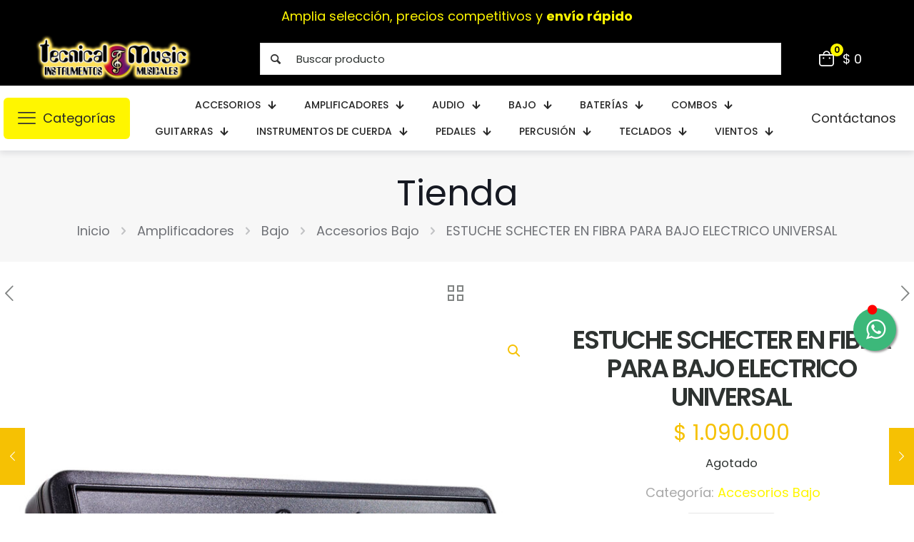

--- FILE ---
content_type: text/html; charset=UTF-8
request_url: https://tecnicalmusic.com/producto/estuche-schecter-en-fibra-parabajo-electrico-universal/
body_size: 40228
content:
<!DOCTYPE html>
<html dir="ltr" lang="es-CO" prefix="og: https://ogp.me/ns#" class="no-js " >

<head>

<meta charset="UTF-8" />
<title>ESTUCHE SCHECTER EN FIBRA PARA BAJO ELECTRICO UNIVERSAL - Tecnical Music</title>

		<!-- All in One SEO 4.9.3 - aioseo.com -->
	<meta name="description" content="General Estilo del caso Estuche rígido moldeado de PE Origen China Color Negro con interior azul Material Exterior de plástico PE (polietileno) con interior protector de espuma EPS con forro de felpa profunda / cenefa de aluminio negro de alta resistencia Encargarse de Asa con perno pasante para mayor resistencia Pestillo Metal recubierto de polvo" />
	<meta name="robots" content="max-image-preview:large" />
	<link rel="canonical" href="https://tecnicalmusic.com/producto/estuche-schecter-en-fibra-parabajo-electrico-universal/" />
	<meta name="generator" content="All in One SEO (AIOSEO) 4.9.3" />
		<meta property="og:locale" content="es_ES" />
		<meta property="og:site_name" content="Tecnical Music - Descubre una amplia selección de instrumentos musicales de alta calidad en nuestra tienda en línea." />
		<meta property="og:type" content="article" />
		<meta property="og:title" content="ESTUCHE SCHECTER EN FIBRA PARA BAJO ELECTRICO UNIVERSAL - Tecnical Music" />
		<meta property="og:description" content="General Estilo del caso Estuche rígido moldeado de PE Origen China Color Negro con interior azul Material Exterior de plástico PE (polietileno) con interior protector de espuma EPS con forro de felpa profunda / cenefa de aluminio negro de alta resistencia Encargarse de Asa con perno pasante para mayor resistencia Pestillo Metal recubierto de polvo" />
		<meta property="og:url" content="https://tecnicalmusic.com/producto/estuche-schecter-en-fibra-parabajo-electrico-universal/" />
		<meta property="article:published_time" content="2024-03-21T15:04:32+00:00" />
		<meta property="article:modified_time" content="2026-01-21T16:07:47+00:00" />
		<meta name="twitter:card" content="summary_large_image" />
		<meta name="twitter:title" content="ESTUCHE SCHECTER EN FIBRA PARA BAJO ELECTRICO UNIVERSAL - Tecnical Music" />
		<meta name="twitter:description" content="General Estilo del caso Estuche rígido moldeado de PE Origen China Color Negro con interior azul Material Exterior de plástico PE (polietileno) con interior protector de espuma EPS con forro de felpa profunda / cenefa de aluminio negro de alta resistencia Encargarse de Asa con perno pasante para mayor resistencia Pestillo Metal recubierto de polvo" />
		<script type="application/ld+json" class="aioseo-schema">
			{"@context":"https:\/\/schema.org","@graph":[{"@type":"BreadcrumbList","@id":"https:\/\/tecnicalmusic.com\/producto\/estuche-schecter-en-fibra-parabajo-electrico-universal\/#breadcrumblist","itemListElement":[{"@type":"ListItem","@id":"https:\/\/tecnicalmusic.com#listItem","position":1,"name":"Inicio","item":"https:\/\/tecnicalmusic.com","nextItem":{"@type":"ListItem","@id":"https:\/\/tecnicalmusic.com\/tienda\/#listItem","name":"Tienda"}},{"@type":"ListItem","@id":"https:\/\/tecnicalmusic.com\/tienda\/#listItem","position":2,"name":"Tienda","item":"https:\/\/tecnicalmusic.com\/tienda\/","nextItem":{"@type":"ListItem","@id":"https:\/\/tecnicalmusic.com\/categoria-producto\/amplificadores\/#listItem","name":"Amplificadores"},"previousItem":{"@type":"ListItem","@id":"https:\/\/tecnicalmusic.com#listItem","name":"Inicio"}},{"@type":"ListItem","@id":"https:\/\/tecnicalmusic.com\/categoria-producto\/amplificadores\/#listItem","position":3,"name":"Amplificadores","item":"https:\/\/tecnicalmusic.com\/categoria-producto\/amplificadores\/","nextItem":{"@type":"ListItem","@id":"https:\/\/tecnicalmusic.com\/categoria-producto\/amplificadores\/bajo\/#listItem","name":"Bajo"},"previousItem":{"@type":"ListItem","@id":"https:\/\/tecnicalmusic.com\/tienda\/#listItem","name":"Tienda"}},{"@type":"ListItem","@id":"https:\/\/tecnicalmusic.com\/categoria-producto\/amplificadores\/bajo\/#listItem","position":4,"name":"Bajo","item":"https:\/\/tecnicalmusic.com\/categoria-producto\/amplificadores\/bajo\/","nextItem":{"@type":"ListItem","@id":"https:\/\/tecnicalmusic.com\/categoria-producto\/amplificadores\/bajo\/accesorios-bajo\/#listItem","name":"Accesorios Bajo"},"previousItem":{"@type":"ListItem","@id":"https:\/\/tecnicalmusic.com\/categoria-producto\/amplificadores\/#listItem","name":"Amplificadores"}},{"@type":"ListItem","@id":"https:\/\/tecnicalmusic.com\/categoria-producto\/amplificadores\/bajo\/accesorios-bajo\/#listItem","position":5,"name":"Accesorios Bajo","item":"https:\/\/tecnicalmusic.com\/categoria-producto\/amplificadores\/bajo\/accesorios-bajo\/","nextItem":{"@type":"ListItem","@id":"https:\/\/tecnicalmusic.com\/producto\/estuche-schecter-en-fibra-parabajo-electrico-universal\/#listItem","name":"ESTUCHE SCHECTER EN FIBRA PARA BAJO ELECTRICO  UNIVERSAL"},"previousItem":{"@type":"ListItem","@id":"https:\/\/tecnicalmusic.com\/categoria-producto\/amplificadores\/bajo\/#listItem","name":"Bajo"}},{"@type":"ListItem","@id":"https:\/\/tecnicalmusic.com\/producto\/estuche-schecter-en-fibra-parabajo-electrico-universal\/#listItem","position":6,"name":"ESTUCHE SCHECTER EN FIBRA PARA BAJO ELECTRICO  UNIVERSAL","previousItem":{"@type":"ListItem","@id":"https:\/\/tecnicalmusic.com\/categoria-producto\/amplificadores\/bajo\/accesorios-bajo\/#listItem","name":"Accesorios Bajo"}}]},{"@type":"ItemPage","@id":"https:\/\/tecnicalmusic.com\/producto\/estuche-schecter-en-fibra-parabajo-electrico-universal\/#itempage","url":"https:\/\/tecnicalmusic.com\/producto\/estuche-schecter-en-fibra-parabajo-electrico-universal\/","name":"ESTUCHE SCHECTER EN FIBRA PARA BAJO ELECTRICO UNIVERSAL - Tecnical Music","description":"General Estilo del caso Estuche r\u00edgido moldeado de PE Origen China Color Negro con interior azul Material Exterior de pl\u00e1stico PE (polietileno) con interior protector de espuma EPS con forro de felpa profunda \/ cenefa de aluminio negro de alta resistencia Encargarse de Asa con perno pasante para mayor resistencia Pestillo Metal recubierto de polvo","inLanguage":"es-CO","isPartOf":{"@id":"https:\/\/tecnicalmusic.com\/#website"},"breadcrumb":{"@id":"https:\/\/tecnicalmusic.com\/producto\/estuche-schecter-en-fibra-parabajo-electrico-universal\/#breadcrumblist"},"image":{"@type":"ImageObject","url":"https:\/\/tecnicalmusic.com\/wp-content\/uploads\/2024\/03\/Schecter-UNIVERSAL.jpg","@id":"https:\/\/tecnicalmusic.com\/producto\/estuche-schecter-en-fibra-parabajo-electrico-universal\/#mainImage","width":1200,"height":1200},"primaryImageOfPage":{"@id":"https:\/\/tecnicalmusic.com\/producto\/estuche-schecter-en-fibra-parabajo-electrico-universal\/#mainImage"},"datePublished":"2024-03-21T10:04:32-05:00","dateModified":"2026-01-21T11:07:47-05:00"},{"@type":"Organization","@id":"https:\/\/tecnicalmusic.com\/#organization","name":"Tecnical Music","description":"Descubre una amplia selecci\u00f3n de instrumentos musicales de alta calidad en nuestra tienda en l\u00ednea.","url":"https:\/\/tecnicalmusic.com\/"},{"@type":"WebSite","@id":"https:\/\/tecnicalmusic.com\/#website","url":"https:\/\/tecnicalmusic.com\/","name":"Tecnical Music","description":"Descubre una amplia selecci\u00f3n de instrumentos musicales de alta calidad en nuestra tienda en l\u00ednea.","inLanguage":"es-CO","publisher":{"@id":"https:\/\/tecnicalmusic.com\/#organization"}}]}
		</script>
		<!-- All in One SEO -->


<!-- Google Tag Manager for WordPress by gtm4wp.com -->
<script data-cfasync="false" data-pagespeed-no-defer>
	var gtm4wp_datalayer_name = "dataLayer";
	var dataLayer = dataLayer || [];
</script>
<!-- End Google Tag Manager for WordPress by gtm4wp.com --><meta name="format-detection" content="telephone=no">
<meta name="viewport" content="width=device-width, initial-scale=1, maximum-scale=1" />
<link rel="shortcut icon" href="https://tecnicalmusic.com/wp-content/uploads/2024/02/tecnical-logo-final-.png#398" type="image/x-icon" />
<meta name="theme-color" content="#ffffff" media="(prefers-color-scheme: light)">
<meta name="theme-color" content="#ffffff" media="(prefers-color-scheme: dark)">
<link rel='dns-prefetch' href='//fonts.googleapis.com' />
<link rel="alternate" title="oEmbed (JSON)" type="application/json+oembed" href="https://tecnicalmusic.com/wp-json/oembed/1.0/embed?url=https%3A%2F%2Ftecnicalmusic.com%2Fproducto%2Festuche-schecter-en-fibra-parabajo-electrico-universal%2F" />
<link rel="alternate" title="oEmbed (XML)" type="text/xml+oembed" href="https://tecnicalmusic.com/wp-json/oembed/1.0/embed?url=https%3A%2F%2Ftecnicalmusic.com%2Fproducto%2Festuche-schecter-en-fibra-parabajo-electrico-universal%2F&#038;format=xml" />
<style id='wp-img-auto-sizes-contain-inline-css' type='text/css'>
img:is([sizes=auto i],[sizes^="auto," i]){contain-intrinsic-size:3000px 1500px}
/*# sourceURL=wp-img-auto-sizes-contain-inline-css */
</style>
<style id='wp-emoji-styles-inline-css' type='text/css'>

	img.wp-smiley, img.emoji {
		display: inline !important;
		border: none !important;
		box-shadow: none !important;
		height: 1em !important;
		width: 1em !important;
		margin: 0 0.07em !important;
		vertical-align: -0.1em !important;
		background: none !important;
		padding: 0 !important;
	}
/*# sourceURL=wp-emoji-styles-inline-css */
</style>
<style id='wp-block-library-inline-css' type='text/css'>
:root{--wp-block-synced-color:#7a00df;--wp-block-synced-color--rgb:122,0,223;--wp-bound-block-color:var(--wp-block-synced-color);--wp-editor-canvas-background:#ddd;--wp-admin-theme-color:#007cba;--wp-admin-theme-color--rgb:0,124,186;--wp-admin-theme-color-darker-10:#006ba1;--wp-admin-theme-color-darker-10--rgb:0,107,160.5;--wp-admin-theme-color-darker-20:#005a87;--wp-admin-theme-color-darker-20--rgb:0,90,135;--wp-admin-border-width-focus:2px}@media (min-resolution:192dpi){:root{--wp-admin-border-width-focus:1.5px}}.wp-element-button{cursor:pointer}:root .has-very-light-gray-background-color{background-color:#eee}:root .has-very-dark-gray-background-color{background-color:#313131}:root .has-very-light-gray-color{color:#eee}:root .has-very-dark-gray-color{color:#313131}:root .has-vivid-green-cyan-to-vivid-cyan-blue-gradient-background{background:linear-gradient(135deg,#00d084,#0693e3)}:root .has-purple-crush-gradient-background{background:linear-gradient(135deg,#34e2e4,#4721fb 50%,#ab1dfe)}:root .has-hazy-dawn-gradient-background{background:linear-gradient(135deg,#faaca8,#dad0ec)}:root .has-subdued-olive-gradient-background{background:linear-gradient(135deg,#fafae1,#67a671)}:root .has-atomic-cream-gradient-background{background:linear-gradient(135deg,#fdd79a,#004a59)}:root .has-nightshade-gradient-background{background:linear-gradient(135deg,#330968,#31cdcf)}:root .has-midnight-gradient-background{background:linear-gradient(135deg,#020381,#2874fc)}:root{--wp--preset--font-size--normal:16px;--wp--preset--font-size--huge:42px}.has-regular-font-size{font-size:1em}.has-larger-font-size{font-size:2.625em}.has-normal-font-size{font-size:var(--wp--preset--font-size--normal)}.has-huge-font-size{font-size:var(--wp--preset--font-size--huge)}.has-text-align-center{text-align:center}.has-text-align-left{text-align:left}.has-text-align-right{text-align:right}.has-fit-text{white-space:nowrap!important}#end-resizable-editor-section{display:none}.aligncenter{clear:both}.items-justified-left{justify-content:flex-start}.items-justified-center{justify-content:center}.items-justified-right{justify-content:flex-end}.items-justified-space-between{justify-content:space-between}.screen-reader-text{border:0;clip-path:inset(50%);height:1px;margin:-1px;overflow:hidden;padding:0;position:absolute;width:1px;word-wrap:normal!important}.screen-reader-text:focus{background-color:#ddd;clip-path:none;color:#444;display:block;font-size:1em;height:auto;left:5px;line-height:normal;padding:15px 23px 14px;text-decoration:none;top:5px;width:auto;z-index:100000}html :where(.has-border-color){border-style:solid}html :where([style*=border-top-color]){border-top-style:solid}html :where([style*=border-right-color]){border-right-style:solid}html :where([style*=border-bottom-color]){border-bottom-style:solid}html :where([style*=border-left-color]){border-left-style:solid}html :where([style*=border-width]){border-style:solid}html :where([style*=border-top-width]){border-top-style:solid}html :where([style*=border-right-width]){border-right-style:solid}html :where([style*=border-bottom-width]){border-bottom-style:solid}html :where([style*=border-left-width]){border-left-style:solid}html :where(img[class*=wp-image-]){height:auto;max-width:100%}:where(figure){margin:0 0 1em}html :where(.is-position-sticky){--wp-admin--admin-bar--position-offset:var(--wp-admin--admin-bar--height,0px)}@media screen and (max-width:600px){html :where(.is-position-sticky){--wp-admin--admin-bar--position-offset:0px}}

/*# sourceURL=wp-block-library-inline-css */
</style><link data-minify="1" rel='stylesheet' id='wc-blocks-style-css' href='https://tecnicalmusic.com/wp-content/cache/min/1/wp-content/plugins/woocommerce/assets/client/blocks/wc-blocks.css?ver=1764858282' type='text/css' media='all' />
<style id='global-styles-inline-css' type='text/css'>
:root{--wp--preset--aspect-ratio--square: 1;--wp--preset--aspect-ratio--4-3: 4/3;--wp--preset--aspect-ratio--3-4: 3/4;--wp--preset--aspect-ratio--3-2: 3/2;--wp--preset--aspect-ratio--2-3: 2/3;--wp--preset--aspect-ratio--16-9: 16/9;--wp--preset--aspect-ratio--9-16: 9/16;--wp--preset--color--black: #000000;--wp--preset--color--cyan-bluish-gray: #abb8c3;--wp--preset--color--white: #ffffff;--wp--preset--color--pale-pink: #f78da7;--wp--preset--color--vivid-red: #cf2e2e;--wp--preset--color--luminous-vivid-orange: #ff6900;--wp--preset--color--luminous-vivid-amber: #fcb900;--wp--preset--color--light-green-cyan: #7bdcb5;--wp--preset--color--vivid-green-cyan: #00d084;--wp--preset--color--pale-cyan-blue: #8ed1fc;--wp--preset--color--vivid-cyan-blue: #0693e3;--wp--preset--color--vivid-purple: #9b51e0;--wp--preset--gradient--vivid-cyan-blue-to-vivid-purple: linear-gradient(135deg,rgb(6,147,227) 0%,rgb(155,81,224) 100%);--wp--preset--gradient--light-green-cyan-to-vivid-green-cyan: linear-gradient(135deg,rgb(122,220,180) 0%,rgb(0,208,130) 100%);--wp--preset--gradient--luminous-vivid-amber-to-luminous-vivid-orange: linear-gradient(135deg,rgb(252,185,0) 0%,rgb(255,105,0) 100%);--wp--preset--gradient--luminous-vivid-orange-to-vivid-red: linear-gradient(135deg,rgb(255,105,0) 0%,rgb(207,46,46) 100%);--wp--preset--gradient--very-light-gray-to-cyan-bluish-gray: linear-gradient(135deg,rgb(238,238,238) 0%,rgb(169,184,195) 100%);--wp--preset--gradient--cool-to-warm-spectrum: linear-gradient(135deg,rgb(74,234,220) 0%,rgb(151,120,209) 20%,rgb(207,42,186) 40%,rgb(238,44,130) 60%,rgb(251,105,98) 80%,rgb(254,248,76) 100%);--wp--preset--gradient--blush-light-purple: linear-gradient(135deg,rgb(255,206,236) 0%,rgb(152,150,240) 100%);--wp--preset--gradient--blush-bordeaux: linear-gradient(135deg,rgb(254,205,165) 0%,rgb(254,45,45) 50%,rgb(107,0,62) 100%);--wp--preset--gradient--luminous-dusk: linear-gradient(135deg,rgb(255,203,112) 0%,rgb(199,81,192) 50%,rgb(65,88,208) 100%);--wp--preset--gradient--pale-ocean: linear-gradient(135deg,rgb(255,245,203) 0%,rgb(182,227,212) 50%,rgb(51,167,181) 100%);--wp--preset--gradient--electric-grass: linear-gradient(135deg,rgb(202,248,128) 0%,rgb(113,206,126) 100%);--wp--preset--gradient--midnight: linear-gradient(135deg,rgb(2,3,129) 0%,rgb(40,116,252) 100%);--wp--preset--font-size--small: 13px;--wp--preset--font-size--medium: 20px;--wp--preset--font-size--large: 36px;--wp--preset--font-size--x-large: 42px;--wp--preset--spacing--20: 0.44rem;--wp--preset--spacing--30: 0.67rem;--wp--preset--spacing--40: 1rem;--wp--preset--spacing--50: 1.5rem;--wp--preset--spacing--60: 2.25rem;--wp--preset--spacing--70: 3.38rem;--wp--preset--spacing--80: 5.06rem;--wp--preset--shadow--natural: 6px 6px 9px rgba(0, 0, 0, 0.2);--wp--preset--shadow--deep: 12px 12px 50px rgba(0, 0, 0, 0.4);--wp--preset--shadow--sharp: 6px 6px 0px rgba(0, 0, 0, 0.2);--wp--preset--shadow--outlined: 6px 6px 0px -3px rgb(255, 255, 255), 6px 6px rgb(0, 0, 0);--wp--preset--shadow--crisp: 6px 6px 0px rgb(0, 0, 0);}:where(.is-layout-flex){gap: 0.5em;}:where(.is-layout-grid){gap: 0.5em;}body .is-layout-flex{display: flex;}.is-layout-flex{flex-wrap: wrap;align-items: center;}.is-layout-flex > :is(*, div){margin: 0;}body .is-layout-grid{display: grid;}.is-layout-grid > :is(*, div){margin: 0;}:where(.wp-block-columns.is-layout-flex){gap: 2em;}:where(.wp-block-columns.is-layout-grid){gap: 2em;}:where(.wp-block-post-template.is-layout-flex){gap: 1.25em;}:where(.wp-block-post-template.is-layout-grid){gap: 1.25em;}.has-black-color{color: var(--wp--preset--color--black) !important;}.has-cyan-bluish-gray-color{color: var(--wp--preset--color--cyan-bluish-gray) !important;}.has-white-color{color: var(--wp--preset--color--white) !important;}.has-pale-pink-color{color: var(--wp--preset--color--pale-pink) !important;}.has-vivid-red-color{color: var(--wp--preset--color--vivid-red) !important;}.has-luminous-vivid-orange-color{color: var(--wp--preset--color--luminous-vivid-orange) !important;}.has-luminous-vivid-amber-color{color: var(--wp--preset--color--luminous-vivid-amber) !important;}.has-light-green-cyan-color{color: var(--wp--preset--color--light-green-cyan) !important;}.has-vivid-green-cyan-color{color: var(--wp--preset--color--vivid-green-cyan) !important;}.has-pale-cyan-blue-color{color: var(--wp--preset--color--pale-cyan-blue) !important;}.has-vivid-cyan-blue-color{color: var(--wp--preset--color--vivid-cyan-blue) !important;}.has-vivid-purple-color{color: var(--wp--preset--color--vivid-purple) !important;}.has-black-background-color{background-color: var(--wp--preset--color--black) !important;}.has-cyan-bluish-gray-background-color{background-color: var(--wp--preset--color--cyan-bluish-gray) !important;}.has-white-background-color{background-color: var(--wp--preset--color--white) !important;}.has-pale-pink-background-color{background-color: var(--wp--preset--color--pale-pink) !important;}.has-vivid-red-background-color{background-color: var(--wp--preset--color--vivid-red) !important;}.has-luminous-vivid-orange-background-color{background-color: var(--wp--preset--color--luminous-vivid-orange) !important;}.has-luminous-vivid-amber-background-color{background-color: var(--wp--preset--color--luminous-vivid-amber) !important;}.has-light-green-cyan-background-color{background-color: var(--wp--preset--color--light-green-cyan) !important;}.has-vivid-green-cyan-background-color{background-color: var(--wp--preset--color--vivid-green-cyan) !important;}.has-pale-cyan-blue-background-color{background-color: var(--wp--preset--color--pale-cyan-blue) !important;}.has-vivid-cyan-blue-background-color{background-color: var(--wp--preset--color--vivid-cyan-blue) !important;}.has-vivid-purple-background-color{background-color: var(--wp--preset--color--vivid-purple) !important;}.has-black-border-color{border-color: var(--wp--preset--color--black) !important;}.has-cyan-bluish-gray-border-color{border-color: var(--wp--preset--color--cyan-bluish-gray) !important;}.has-white-border-color{border-color: var(--wp--preset--color--white) !important;}.has-pale-pink-border-color{border-color: var(--wp--preset--color--pale-pink) !important;}.has-vivid-red-border-color{border-color: var(--wp--preset--color--vivid-red) !important;}.has-luminous-vivid-orange-border-color{border-color: var(--wp--preset--color--luminous-vivid-orange) !important;}.has-luminous-vivid-amber-border-color{border-color: var(--wp--preset--color--luminous-vivid-amber) !important;}.has-light-green-cyan-border-color{border-color: var(--wp--preset--color--light-green-cyan) !important;}.has-vivid-green-cyan-border-color{border-color: var(--wp--preset--color--vivid-green-cyan) !important;}.has-pale-cyan-blue-border-color{border-color: var(--wp--preset--color--pale-cyan-blue) !important;}.has-vivid-cyan-blue-border-color{border-color: var(--wp--preset--color--vivid-cyan-blue) !important;}.has-vivid-purple-border-color{border-color: var(--wp--preset--color--vivid-purple) !important;}.has-vivid-cyan-blue-to-vivid-purple-gradient-background{background: var(--wp--preset--gradient--vivid-cyan-blue-to-vivid-purple) !important;}.has-light-green-cyan-to-vivid-green-cyan-gradient-background{background: var(--wp--preset--gradient--light-green-cyan-to-vivid-green-cyan) !important;}.has-luminous-vivid-amber-to-luminous-vivid-orange-gradient-background{background: var(--wp--preset--gradient--luminous-vivid-amber-to-luminous-vivid-orange) !important;}.has-luminous-vivid-orange-to-vivid-red-gradient-background{background: var(--wp--preset--gradient--luminous-vivid-orange-to-vivid-red) !important;}.has-very-light-gray-to-cyan-bluish-gray-gradient-background{background: var(--wp--preset--gradient--very-light-gray-to-cyan-bluish-gray) !important;}.has-cool-to-warm-spectrum-gradient-background{background: var(--wp--preset--gradient--cool-to-warm-spectrum) !important;}.has-blush-light-purple-gradient-background{background: var(--wp--preset--gradient--blush-light-purple) !important;}.has-blush-bordeaux-gradient-background{background: var(--wp--preset--gradient--blush-bordeaux) !important;}.has-luminous-dusk-gradient-background{background: var(--wp--preset--gradient--luminous-dusk) !important;}.has-pale-ocean-gradient-background{background: var(--wp--preset--gradient--pale-ocean) !important;}.has-electric-grass-gradient-background{background: var(--wp--preset--gradient--electric-grass) !important;}.has-midnight-gradient-background{background: var(--wp--preset--gradient--midnight) !important;}.has-small-font-size{font-size: var(--wp--preset--font-size--small) !important;}.has-medium-font-size{font-size: var(--wp--preset--font-size--medium) !important;}.has-large-font-size{font-size: var(--wp--preset--font-size--large) !important;}.has-x-large-font-size{font-size: var(--wp--preset--font-size--x-large) !important;}
/*# sourceURL=global-styles-inline-css */
</style>

<style id='classic-theme-styles-inline-css' type='text/css'>
/*! This file is auto-generated */
.wp-block-button__link{color:#fff;background-color:#32373c;border-radius:9999px;box-shadow:none;text-decoration:none;padding:calc(.667em + 2px) calc(1.333em + 2px);font-size:1.125em}.wp-block-file__button{background:#32373c;color:#fff;text-decoration:none}
/*# sourceURL=/wp-includes/css/classic-themes.min.css */
</style>
<link data-minify="1" rel='stylesheet' id='contact-form-7-css' href='https://tecnicalmusic.com/wp-content/cache/min/1/wp-content/plugins/contact-form-7/includes/css/styles.css?ver=1764858282' type='text/css' media='all' />
<link rel='stylesheet' id='photoswipe-css' href='https://tecnicalmusic.com/wp-content/plugins/woocommerce/assets/css/photoswipe/photoswipe.min.css?ver=10.4.3' type='text/css' media='all' />
<link rel='stylesheet' id='photoswipe-default-skin-css' href='https://tecnicalmusic.com/wp-content/plugins/woocommerce/assets/css/photoswipe/default-skin/default-skin.min.css?ver=10.4.3' type='text/css' media='all' />
<link data-minify="1" rel='stylesheet' id='woocommerce-layout-css' href='https://tecnicalmusic.com/wp-content/cache/min/1/wp-content/plugins/woocommerce/assets/css/woocommerce-layout.css?ver=1764858282' type='text/css' media='all' />
<link data-minify="1" rel='stylesheet' id='woocommerce-smallscreen-css' href='https://tecnicalmusic.com/wp-content/cache/min/1/wp-content/plugins/woocommerce/assets/css/woocommerce-smallscreen.css?ver=1764858282' type='text/css' media='only screen and (max-width: 768px)' />
<link data-minify="1" rel='stylesheet' id='woocommerce-general-css' href='https://tecnicalmusic.com/wp-content/cache/min/1/wp-content/plugins/woocommerce/assets/css/woocommerce.css?ver=1764858282' type='text/css' media='all' />
<style id='woocommerce-inline-inline-css' type='text/css'>
.woocommerce form .form-row .required { visibility: visible; }
/*# sourceURL=woocommerce-inline-inline-css */
</style>
<link rel='stylesheet' id='aws-style-css' href='https://tecnicalmusic.com/wp-content/plugins/advanced-woo-search/assets/css/common.min.css?ver=3.51' type='text/css' media='all' />
<link data-minify="1" rel='stylesheet' id='mfn-be-css' href='https://tecnicalmusic.com/wp-content/cache/min/1/wp-content/themes/betheme/css/be.css?ver=1764858286' type='text/css' media='all' />
<link rel='stylesheet' id='mfn-animations-css' href='https://tecnicalmusic.com/wp-content/themes/betheme/assets/animations/animations.min.css?ver=27.3.6' type='text/css' media='all' />
<link data-minify="1" rel='stylesheet' id='mfn-font-awesome-css' href='https://tecnicalmusic.com/wp-content/cache/min/1/wp-content/themes/betheme/fonts/fontawesome/fontawesome.css?ver=1764858286' type='text/css' media='all' />
<link rel='stylesheet' id='mfn-jplayer-css' href='https://tecnicalmusic.com/wp-content/themes/betheme/assets/jplayer/css/jplayer.blue.monday.min.css?ver=27.3.6' type='text/css' media='all' />
<link data-minify="1" rel='stylesheet' id='mfn-responsive-css' href='https://tecnicalmusic.com/wp-content/cache/min/1/wp-content/themes/betheme/css/responsive.css?ver=1764858286' type='text/css' media='all' />
<link rel='stylesheet' id='mfn-fonts-css' href='https://fonts.googleapis.com/css?family=Poppins%3A1%2C300%2C400%2C400italic%2C500%2C600%2C700%2C700italic&#038;display=swap&#038;ver=a021f49ba79d8797fd0cf5e83bb99ccd' type='text/css' media='all' />
<link rel='stylesheet' id='mfn-font-button-css' href='https://fonts.googleapis.com/css?family=Poppins%3A400%2C500&#038;display=swap&#038;ver=a021f49ba79d8797fd0cf5e83bb99ccd' type='text/css' media='all' />
<link data-minify="1" rel='stylesheet' id='mfn-woo-css' href='https://tecnicalmusic.com/wp-content/cache/min/1/wp-content/themes/betheme/css/woocommerce.css?ver=1764858287' type='text/css' media='all' />
<link data-minify="1" rel='stylesheet' id='pwb-styles-frontend-css' href='https://tecnicalmusic.com/wp-content/cache/min/1/wp-content/plugins/perfect-woocommerce-brands/build/frontend/css/style.css?ver=1764858287' type='text/css' media='all' />
<style id='mfn-dynamic-inline-css' type='text/css'>
html{background-color:#ffffff}#Wrapper,#Content,.mfn-popup .mfn-popup-content,.mfn-off-canvas-sidebar .mfn-off-canvas-content-wrapper,.mfn-cart-holder,.mfn-header-login,#Top_bar .search_wrapper,#Top_bar .top_bar_right .mfn-live-search-box,.column_livesearch .mfn-live-search-wrapper,.column_livesearch .mfn-live-search-box{background-color:#ffffff}.layout-boxed.mfn-bebuilder-header.mfn-ui #Wrapper .mfn-only-sample-content{background-color:#ffffff}body:not(.template-slider) #Header{min-height:250px}body.header-below:not(.template-slider) #Header{padding-top:250px}#Footer .widgets_wrapper{padding:70px 0}.has-search-overlay.search-overlay-opened #search-overlay{background-color:rgba(0,0,0,0.6)}.elementor-page.elementor-default #Content .the_content .section_wrapper{max-width:100%}.elementor-page.elementor-default #Content .section.the_content{width:100%}.elementor-page.elementor-default #Content .section_wrapper .the_content_wrapper{margin-left:0;margin-right:0;width:100%}body,button,span.date_label,.timeline_items li h3 span,input[type="submit"],input[type="reset"],input[type="button"],input[type="date"],input[type="text"],input[type="password"],input[type="tel"],input[type="email"],textarea,select,.offer_li .title h3,.mfn-menu-item-megamenu{font-family:"Poppins",-apple-system,BlinkMacSystemFont,"Segoe UI",Roboto,Oxygen-Sans,Ubuntu,Cantarell,"Helvetica Neue",sans-serif}#menu > ul > li > a,a.action_button,#overlay-menu ul li a{font-family:"Poppins",-apple-system,BlinkMacSystemFont,"Segoe UI",Roboto,Oxygen-Sans,Ubuntu,Cantarell,"Helvetica Neue",sans-serif}#Subheader .title{font-family:"Poppins",-apple-system,BlinkMacSystemFont,"Segoe UI",Roboto,Oxygen-Sans,Ubuntu,Cantarell,"Helvetica Neue",sans-serif}h1,h2,h3,h4,.text-logo #logo{font-family:"Poppins",-apple-system,BlinkMacSystemFont,"Segoe UI",Roboto,Oxygen-Sans,Ubuntu,Cantarell,"Helvetica Neue",sans-serif}h5,h6{font-family:"Poppins",-apple-system,BlinkMacSystemFont,"Segoe UI",Roboto,Oxygen-Sans,Ubuntu,Cantarell,"Helvetica Neue",sans-serif}blockquote{font-family:"Poppins",-apple-system,BlinkMacSystemFont,"Segoe UI",Roboto,Oxygen-Sans,Ubuntu,Cantarell,"Helvetica Neue",sans-serif}.chart_box .chart .num,.counter .desc_wrapper .number-wrapper,.how_it_works .image .number,.pricing-box .plan-header .price,.quick_fact .number-wrapper,.woocommerce .product div.entry-summary .price{font-family:"Poppins",-apple-system,BlinkMacSystemFont,"Segoe UI",Roboto,Oxygen-Sans,Ubuntu,Cantarell,"Helvetica Neue",sans-serif}body,.mfn-menu-item-megamenu{font-size:18px;line-height:26px;font-weight:400;letter-spacing:0px}.big{font-size:17px;line-height:30px;font-weight:400;letter-spacing:0px}#menu > ul > li > a,a.action_button,#overlay-menu ul li a{font-size:15px;font-weight:500;letter-spacing:0px}#overlay-menu ul li a{line-height:22.5px}#Subheader .title{font-size:50px;line-height:60px;font-weight:400;letter-spacing:0px}h1,.text-logo #logo{font-size:58px;line-height:70px;font-weight:600;letter-spacing:-2px}h2{font-size:40px;line-height:48px;font-weight:600;letter-spacing:0px}h3,.woocommerce ul.products li.product h3,.woocommerce #customer_login h2{font-size:32px;line-height:40px;font-weight:600;letter-spacing:-1px}h4,.woocommerce .woocommerce-order-details__title,.woocommerce .wc-bacs-bank-details-heading,.woocommerce .woocommerce-customer-details h2{font-size:24px;line-height:32px;font-weight:600;letter-spacing:0px}h5{font-size:20px;line-height:28px;font-weight:600;letter-spacing:0px}h6{font-size:16px;line-height:22px;font-weight:500;letter-spacing:0px}#Intro .intro-title{font-size:70px;line-height:70px;font-weight:400;letter-spacing:0px}@media only screen and (min-width:768px) and (max-width:959px){body,.mfn-menu-item-megamenu{font-size:18px;line-height:26px;font-weight:400;letter-spacing:0px}.big{font-size:17px;line-height:30px;font-weight:400;letter-spacing:0px}#menu > ul > li > a,a.action_button,#overlay-menu ul li a{font-size:15px;font-weight:500;letter-spacing:0px}#overlay-menu ul li a{line-height:22.5px}#Subheader .title{font-size:50px;line-height:60px;font-weight:400;letter-spacing:0px}h1,.text-logo #logo{font-size:58px;line-height:70px;font-weight:600;letter-spacing:-2px}h2{font-size:40px;line-height:48px;font-weight:600;letter-spacing:0px}h3,.woocommerce ul.products li.product h3,.woocommerce #customer_login h2{font-size:32px;line-height:40px;font-weight:600;letter-spacing:-1px}h4,.woocommerce .woocommerce-order-details__title,.woocommerce .wc-bacs-bank-details-heading,.woocommerce .woocommerce-customer-details h2{font-size:24px;line-height:32px;font-weight:600;letter-spacing:0px}h5{font-size:20px;line-height:28px;font-weight:600;letter-spacing:0px}h6{font-size:16px;line-height:22px;font-weight:500;letter-spacing:0px}#Intro .intro-title{font-size:70px;line-height:70px;font-weight:400;letter-spacing:0px}blockquote{font-size:15px}.chart_box .chart .num{font-size:45px;line-height:45px}.counter .desc_wrapper .number-wrapper{font-size:45px;line-height:45px}.counter .desc_wrapper .title{font-size:14px;line-height:18px}.faq .question .title{font-size:14px}.fancy_heading .title{font-size:38px;line-height:38px}.offer .offer_li .desc_wrapper .title h3{font-size:32px;line-height:32px}.offer_thumb_ul li.offer_thumb_li .desc_wrapper .title h3{font-size:32px;line-height:32px}.pricing-box .plan-header h2{font-size:27px;line-height:27px}.pricing-box .plan-header .price > span{font-size:40px;line-height:40px}.pricing-box .plan-header .price sup.currency{font-size:18px;line-height:18px}.pricing-box .plan-header .price sup.period{font-size:14px;line-height:14px}.quick_fact .number-wrapper{font-size:80px;line-height:80px}.trailer_box .desc h2{font-size:27px;line-height:27px}.widget > h3{font-size:17px;line-height:20px}}@media only screen and (min-width:480px) and (max-width:767px){body,.mfn-menu-item-megamenu{font-size:18px;line-height:26px;font-weight:400;letter-spacing:0px}.big{font-size:17px;line-height:30px;font-weight:400;letter-spacing:0px}#menu > ul > li > a,a.action_button,#overlay-menu ul li a{font-size:15px;font-weight:500;letter-spacing:0px}#overlay-menu ul li a{line-height:22.5px}#Subheader .title{font-size:50px;line-height:60px;font-weight:400;letter-spacing:0px}h1,.text-logo #logo{font-size:58px;line-height:70px;font-weight:600;letter-spacing:-2px}h2{font-size:40px;line-height:48px;font-weight:600;letter-spacing:0px}h3,.woocommerce ul.products li.product h3,.woocommerce #customer_login h2{font-size:32px;line-height:40px;font-weight:600;letter-spacing:-1px}h4,.woocommerce .woocommerce-order-details__title,.woocommerce .wc-bacs-bank-details-heading,.woocommerce .woocommerce-customer-details h2{font-size:24px;line-height:32px;font-weight:600;letter-spacing:0px}h5{font-size:20px;line-height:28px;font-weight:600;letter-spacing:0px}h6{font-size:16px;line-height:22px;font-weight:500;letter-spacing:0px}#Intro .intro-title{font-size:70px;line-height:70px;font-weight:400;letter-spacing:0px}blockquote{font-size:14px}.chart_box .chart .num{font-size:40px;line-height:40px}.counter .desc_wrapper .number-wrapper{font-size:40px;line-height:40px}.counter .desc_wrapper .title{font-size:13px;line-height:16px}.faq .question .title{font-size:13px}.fancy_heading .title{font-size:34px;line-height:34px}.offer .offer_li .desc_wrapper .title h3{font-size:28px;line-height:28px}.offer_thumb_ul li.offer_thumb_li .desc_wrapper .title h3{font-size:28px;line-height:28px}.pricing-box .plan-header h2{font-size:24px;line-height:24px}.pricing-box .plan-header .price > span{font-size:34px;line-height:34px}.pricing-box .plan-header .price sup.currency{font-size:16px;line-height:16px}.pricing-box .plan-header .price sup.period{font-size:13px;line-height:13px}.quick_fact .number-wrapper{font-size:70px;line-height:70px}.trailer_box .desc h2{font-size:24px;line-height:24px}.widget > h3{font-size:16px;line-height:19px}}@media only screen and (max-width:479px){body,.mfn-menu-item-megamenu{font-size:18px;line-height:26px;font-weight:400;letter-spacing:0px}.big{font-size:17px;line-height:30px;font-weight:400;letter-spacing:0px}#menu > ul > li > a,a.action_button,#overlay-menu ul li a{font-size:15px;font-weight:500;letter-spacing:0px}#overlay-menu ul li a{line-height:22.5px}#Subheader .title{font-size:50px;line-height:60px;font-weight:400;letter-spacing:0px}h1,.text-logo #logo{font-size:58px;line-height:70px;font-weight:600;letter-spacing:-2px}h2{font-size:40px;line-height:48px;font-weight:600;letter-spacing:0px}h3,.woocommerce ul.products li.product h3,.woocommerce #customer_login h2{font-size:32px;line-height:40px;font-weight:600;letter-spacing:-1px}h4,.woocommerce .woocommerce-order-details__title,.woocommerce .wc-bacs-bank-details-heading,.woocommerce .woocommerce-customer-details h2{font-size:24px;line-height:32px;font-weight:600;letter-spacing:0px}h5{font-size:20px;line-height:28px;font-weight:600;letter-spacing:0px}h6{font-size:16px;line-height:22px;font-weight:500;letter-spacing:0px}#Intro .intro-title{font-size:70px;line-height:70px;font-weight:400;letter-spacing:0px}blockquote{font-size:13px}.chart_box .chart .num{font-size:35px;line-height:35px}.counter .desc_wrapper .number-wrapper{font-size:35px;line-height:35px}.counter .desc_wrapper .title{font-size:13px;line-height:26px}.faq .question .title{font-size:13px}.fancy_heading .title{font-size:30px;line-height:30px}.offer .offer_li .desc_wrapper .title h3{font-size:26px;line-height:26px}.offer_thumb_ul li.offer_thumb_li .desc_wrapper .title h3{font-size:26px;line-height:26px}.pricing-box .plan-header h2{font-size:21px;line-height:21px}.pricing-box .plan-header .price > span{font-size:32px;line-height:32px}.pricing-box .plan-header .price sup.currency{font-size:14px;line-height:14px}.pricing-box .plan-header .price sup.period{font-size:13px;line-height:13px}.quick_fact .number-wrapper{font-size:60px;line-height:60px}.trailer_box .desc h2{font-size:21px;line-height:21px}.widget > h3{font-size:15px;line-height:18px}}.with_aside .sidebar.columns{width:23%}.with_aside .sections_group{width:77%}.aside_both .sidebar.columns{width:18%}.aside_both .sidebar.sidebar-1{margin-left:-82%}.aside_both .sections_group{width:64%;margin-left:18%}@media only screen and (min-width:1240px){#Wrapper,.with_aside .content_wrapper{max-width:1300px}body.layout-boxed.mfn-header-scrolled .mfn-header-tmpl.mfn-sticky-layout-width{max-width:1300px;left:0;right:0;margin-left:auto;margin-right:auto}body.layout-boxed:not(.mfn-header-scrolled) .mfn-header-tmpl.mfn-header-layout-width,body.layout-boxed .mfn-header-tmpl.mfn-header-layout-width:not(.mfn-hasSticky){max-width:1300px;left:0;right:0;margin-left:auto;margin-right:auto}body.layout-boxed.mfn-bebuilder-header.mfn-ui .mfn-only-sample-content{max-width:1300px;margin-left:auto;margin-right:auto}.section_wrapper,.container{max-width:1280px}.layout-boxed.header-boxed #Top_bar.is-sticky{max-width:1300px}}@media only screen and (max-width:767px){#Wrapper{max-width:calc(100% - 67px)}.content_wrapper .section_wrapper,.container,.four.columns .widget-area{max-width:550px !important;padding-left:33px;padding-right:33px}}  .button-default .button,.button-flat .button,.button-round .button{background-color:#f7f7f7;color:#747474}.button-stroke .button{border-color:#f7f7f7;color:#747474}.button-stroke .button:hover{background-color:#f7f7f7;color:#fff}.button-default .button_theme,.button-default button,.button-default input[type="button"],.button-default input[type="reset"],.button-default input[type="submit"],.button-flat .button_theme,.button-flat button,.button-flat input[type="button"],.button-flat input[type="reset"],.button-flat input[type="submit"],.button-round .button_theme,.button-round button,.button-round input[type="button"],.button-round input[type="reset"],.button-round input[type="submit"],.woocommerce #respond input#submit,.woocommerce a.button:not(.default),.woocommerce button.button,.woocommerce input.button,.woocommerce #respond input#submit:hover,.woocommerce a.button:hover,.woocommerce button.button:hover,.woocommerce input.button:hover{color:#ffffff}.button-default #respond input#submit.alt.disabled,.button-default #respond input#submit.alt.disabled:hover,.button-default #respond input#submit.alt:disabled,.button-default #respond input#submit.alt:disabled:hover,.button-default #respond input#submit.alt:disabled[disabled],.button-default #respond input#submit.alt:disabled[disabled]:hover,.button-default a.button.alt.disabled,.button-default a.button.alt.disabled:hover,.button-default a.button.alt:disabled,.button-default a.button.alt:disabled:hover,.button-default a.button.alt:disabled[disabled],.button-default a.button.alt:disabled[disabled]:hover,.button-default button.button.alt.disabled,.button-default button.button.alt.disabled:hover,.button-default button.button.alt:disabled,.button-default button.button.alt:disabled:hover,.button-default button.button.alt:disabled[disabled],.button-default button.button.alt:disabled[disabled]:hover,.button-default input.button.alt.disabled,.button-default input.button.alt.disabled:hover,.button-default input.button.alt:disabled,.button-default input.button.alt:disabled:hover,.button-default input.button.alt:disabled[disabled],.button-default input.button.alt:disabled[disabled]:hover,.button-default #respond input#submit.alt,.button-default a.button.alt,.button-default button.button.alt,.button-default input.button.alt,.button-default #respond input#submit.alt:hover,.button-default a.button.alt:hover,.button-default button.button.alt:hover,.button-default input.button.alt:hover,.button-flat #respond input#submit.alt.disabled,.button-flat #respond input#submit.alt.disabled:hover,.button-flat #respond input#submit.alt:disabled,.button-flat #respond input#submit.alt:disabled:hover,.button-flat #respond input#submit.alt:disabled[disabled],.button-flat #respond input#submit.alt:disabled[disabled]:hover,.button-flat a.button.alt.disabled,.button-flat a.button.alt.disabled:hover,.button-flat a.button.alt:disabled,.button-flat a.button.alt:disabled:hover,.button-flat a.button.alt:disabled[disabled],.button-flat a.button.alt:disabled[disabled]:hover,.button-flat button.button.alt.disabled,.button-flat button.button.alt.disabled:hover,.button-flat button.button.alt:disabled,.button-flat button.button.alt:disabled:hover,.button-flat button.button.alt:disabled[disabled],.button-flat button.button.alt:disabled[disabled]:hover,.button-flat input.button.alt.disabled,.button-flat input.button.alt.disabled:hover,.button-flat input.button.alt:disabled,.button-flat input.button.alt:disabled:hover,.button-flat input.button.alt:disabled[disabled],.button-flat input.button.alt:disabled[disabled]:hover,.button-flat #respond input#submit.alt,.button-flat a.button.alt,.button-flat button.button.alt,.button-flat input.button.alt,.button-flat #respond input#submit.alt:hover,.button-flat a.button.alt:hover,.button-flat button.button.alt:hover,.button-flat input.button.alt:hover,.button-round #respond input#submit.alt.disabled,.button-round #respond input#submit.alt.disabled:hover,.button-round #respond input#submit.alt:disabled,.button-round #respond input#submit.alt:disabled:hover,.button-round #respond input#submit.alt:disabled[disabled],.button-round #respond input#submit.alt:disabled[disabled]:hover,.button-round a.button.alt.disabled,.button-round a.button.alt.disabled:hover,.button-round a.button.alt:disabled,.button-round a.button.alt:disabled:hover,.button-round a.button.alt:disabled[disabled],.button-round a.button.alt:disabled[disabled]:hover,.button-round button.button.alt.disabled,.button-round button.button.alt.disabled:hover,.button-round button.button.alt:disabled,.button-round button.button.alt:disabled:hover,.button-round button.button.alt:disabled[disabled],.button-round button.button.alt:disabled[disabled]:hover,.button-round input.button.alt.disabled,.button-round input.button.alt.disabled:hover,.button-round input.button.alt:disabled,.button-round input.button.alt:disabled:hover,.button-round input.button.alt:disabled[disabled],.button-round input.button.alt:disabled[disabled]:hover,.button-round #respond input#submit.alt,.button-round a.button.alt,.button-round button.button.alt,.button-round input.button.alt,.button-round #respond input#submit.alt:hover,.button-round a.button.alt:hover,.button-round button.button.alt:hover,.button-round input.button.alt:hover{background-color:#f6c103;color:#ffffff}.button-stroke.woocommerce a.button:not(.default),.button-stroke .woocommerce a.button:not(.default),.button-stroke #respond input#submit.alt.disabled,.button-stroke #respond input#submit.alt.disabled:hover,.button-stroke #respond input#submit.alt:disabled,.button-stroke #respond input#submit.alt:disabled:hover,.button-stroke #respond input#submit.alt:disabled[disabled],.button-stroke #respond input#submit.alt:disabled[disabled]:hover,.button-stroke a.button.alt.disabled,.button-stroke a.button.alt.disabled:hover,.button-stroke a.button.alt:disabled,.button-stroke a.button.alt:disabled:hover,.button-stroke a.button.alt:disabled[disabled],.button-stroke a.button.alt:disabled[disabled]:hover,.button-stroke button.button.alt.disabled,.button-stroke button.button.alt.disabled:hover,.button-stroke button.button.alt:disabled,.button-stroke button.button.alt:disabled:hover,.button-stroke button.button.alt:disabled[disabled],.button-stroke button.button.alt:disabled[disabled]:hover,.button-stroke input.button.alt.disabled,.button-stroke input.button.alt.disabled:hover,.button-stroke input.button.alt:disabled,.button-stroke input.button.alt:disabled:hover,.button-stroke input.button.alt:disabled[disabled],.button-stroke input.button.alt:disabled[disabled]:hover,.button-stroke #respond input#submit.alt,.button-stroke a.button.alt,.button-stroke button.button.alt,.button-stroke input.button.alt{border-color:#f6c103;background:none;color:#f6c103}.button-stroke.woocommerce a.button:not(.default):hover,.button-stroke .woocommerce a.button:not(.default):hover,.button-stroke #respond input#submit.alt:hover,.button-stroke a.button.alt:hover,.button-stroke button.button.alt:hover,.button-stroke input.button.alt:hover,.button-stroke a.action_button:hover{background-color:#f6c103;color:#ffffff}.action_button,.action_button:hover{background-color:#0089f7;color:#ffffff}.button-stroke a.action_button{border-color:#0089f7}.footer_button{color:#65666C!important;background-color:transparent;box-shadow:none!important}.footer_button:after{display:none!important}.button-custom.woocommerce .button,.button-custom .button,.button-custom .action_button,.button-custom .footer_button,.button-custom button,.button-custom button.button,.button-custom input[type="button"],.button-custom input[type="reset"],.button-custom input[type="submit"],.button-custom .woocommerce #respond input#submit,.button-custom .woocommerce a.button,.button-custom .woocommerce button.button,.button-custom .woocommerce input.button,.button-custom:where(body:not(.woocommerce-block-theme-has-button-styles)) .woocommerce button.button:disabled[disabled]{font-family:Poppins;font-size:16px;line-height:16px;font-weight:500;letter-spacing:0px;padding:16px 32px 16px 32px;border-width:2px;border-radius:8px;border-color:#272727}body.button-custom .button{color:#272727;background-color:#f6dcb8;border-color:#f6dcb8}body.button-custom .button:hover{color:#ffffff;background-color:#de8d59;border-color:#de8d59}body .button-custom .button_theme,body.button-custom .button_theme,.button-custom button,.button-custom input[type="button"],.button-custom input[type="reset"],.button-custom input[type="submit"],.button-custom .woocommerce #respond input#submit,body.button-custom.woocommerce a.button:not(.default),.button-custom .woocommerce button.button,.button-custom .woocommerce input.button,.button-custom .woocommerce a.button_theme:not(.default){color:#272727;background-color:#ffffff;border-color:#272727;box-shadow:unset}body .button-custom .button_theme:hover,body.button-custom .button_theme:hover,.button-custom button:hover,.button-custom input[type="button"]:hover,.button-custom input[type="reset"]:hover,.button-custom input[type="submit"]:hover,.button-custom .woocommerce #respond input#submit:hover,body.button-custom.woocommerce .button:not(.default):hover,body.button-custom.woocommerce a.button:not(.default):hover,.button-custom .woocommerce button.button:hover,.button-custom .woocommerce input.button:hover,.button-custom .woocommerce a.button_theme:not(.default):hover{color:#272727;background-color:#ebf2f5;border-color:#272727}body.button-custom .action_button{color:#626262;background-color:#dbdddf;border-color:transparent;box-shadow:unset}body.button-custom .action_button:hover{color:#626262;background-color:#d3d3d3;border-color:transparent}.button-custom #respond input#submit.alt.disabled,.button-custom #respond input#submit.alt.disabled:hover,.button-custom #respond input#submit.alt:disabled,.button-custom #respond input#submit.alt:disabled:hover,.button-custom #respond input#submit.alt:disabled[disabled],.button-custom #respond input#submit.alt:disabled[disabled]:hover,.button-custom a.button.alt.disabled,.button-custom a.button.alt.disabled:hover,.button-custom a.button.alt:disabled,.button-custom a.button.alt:disabled:hover,.button-custom a.button.alt:disabled[disabled],.button-custom a.button.alt:disabled[disabled]:hover,.button-custom button.button.alt.disabled,.button-custom button.button.alt.disabled:hover,.button-custom button.button.alt:disabled,.button-custom button.button.alt:disabled:hover,.button-custom button.button.alt:disabled[disabled],.button-custom button.button.alt:disabled[disabled]:hover,.button-custom input.button.alt.disabled,.button-custom input.button.alt.disabled:hover,.button-custom input.button.alt:disabled,.button-custom input.button.alt:disabled:hover,.button-custom input.button.alt:disabled[disabled],.button-custom input.button.alt:disabled[disabled]:hover,.button-custom #respond input#submit.alt,.button-custom a.button.alt,.button-custom button.button.alt,.button-custom input.button.alt{line-height:16px;padding:16px 32px 16px 32px;color:#272727;background-color:#ffffff;font-family:Poppins;font-size:16px;font-weight:500;letter-spacing:0px;border-width:2px;border-radius:8px}.button-custom #respond input#submit.alt:hover,.button-custom a.button.alt:hover,.button-custom button.button.alt:hover,.button-custom input.button.alt:hover,.button-custom a.action_button:hover{color:#272727;background-color:#ebf2f5}#Top_bar #logo,.header-fixed #Top_bar #logo,.header-plain #Top_bar #logo,.header-transparent #Top_bar #logo{height:60px;line-height:60px;padding:15px 0}.logo-overflow #Top_bar:not(.is-sticky) .logo{height:90px}#Top_bar .menu > li > a{padding:15px 0}.menu-highlight:not(.header-creative) #Top_bar .menu > li > a{margin:20px 0}.header-plain:not(.menu-highlight) #Top_bar .menu > li > a span:not(.description){line-height:90px}.header-fixed #Top_bar .menu > li > a{padding:30px 0}@media only screen and (max-width:767px){.mobile-header-mini #Top_bar #logo{height:50px!important;line-height:50px!important;margin:5px 0}}#Top_bar #logo img.svg{width:100px}.image_frame,.wp-caption{border-width:0px}.alert{border-radius:0px}#Top_bar .top_bar_right .top-bar-right-input input{width:200px}.mfn-live-search-box .mfn-live-search-list{max-height:300px}input[type="date"],input[type="email"],input[type="number"],input[type="password"],input[type="search"],input[type="tel"],input[type="text"],input[type="url"],select,textarea,.woocommerce .quantity input.qty{border-width:1px}.select2-container--default .select2-selection--single,.select2-dropdown,.select2-container--default.select2-container--open .select2-selection--single{border-width:1px}input[type="date"],input[type="email"],input[type="number"],input[type="password"],input[type="search"],input[type="tel"],input[type="text"],input[type="url"],select,textarea,.woocommerce .quantity input.qty{border-radius:0px}.select2-container--default .select2-selection--single,.select2-dropdown,.select2-container--default.select2-container--open .select2-selection--single{border-radius:0px}#Side_slide{right:-250px;width:250px}#Side_slide.left{left:-250px}.blog-teaser li .desc-wrapper .desc{background-position-y:-1px}.mfn-free-delivery-info{--mfn-free-delivery-bar:#f6c103;--mfn-free-delivery-bg:rgba(0,0,0,0.1);--mfn-free-delivery-achieved:#f6c103}@media only screen and ( max-width:767px ){}@media only screen and (min-width:1240px){body:not(.header-simple) #Top_bar #menu{display:block!important}.tr-menu #Top_bar #menu{background:none!important}#Top_bar .menu > li > ul.mfn-megamenu > li{float:left}#Top_bar .menu > li > ul.mfn-megamenu > li.mfn-megamenu-cols-1{width:100%}#Top_bar .menu > li > ul.mfn-megamenu > li.mfn-megamenu-cols-2{width:50%}#Top_bar .menu > li > ul.mfn-megamenu > li.mfn-megamenu-cols-3{width:33.33%}#Top_bar .menu > li > ul.mfn-megamenu > li.mfn-megamenu-cols-4{width:25%}#Top_bar .menu > li > ul.mfn-megamenu > li.mfn-megamenu-cols-5{width:20%}#Top_bar .menu > li > ul.mfn-megamenu > li.mfn-megamenu-cols-6{width:16.66%}#Top_bar .menu > li > ul.mfn-megamenu > li > ul{display:block!important;position:inherit;left:auto;top:auto;border-width:0 1px 0 0}#Top_bar .menu > li > ul.mfn-megamenu > li:last-child > ul{border:0}#Top_bar .menu > li > ul.mfn-megamenu > li > ul li{width:auto}#Top_bar .menu > li > ul.mfn-megamenu a.mfn-megamenu-title{text-transform:uppercase;font-weight:400;background:none}#Top_bar .menu > li > ul.mfn-megamenu a .menu-arrow{display:none}.menuo-right #Top_bar .menu > li > ul.mfn-megamenu{left:0;width:98%!important;margin:0 1%;padding:20px 0}.menuo-right #Top_bar .menu > li > ul.mfn-megamenu-bg{box-sizing:border-box}#Top_bar .menu > li > ul.mfn-megamenu-bg{padding:20px 166px 20px 20px;background-repeat:no-repeat;background-position:right bottom}.rtl #Top_bar .menu > li > ul.mfn-megamenu-bg{padding-left:166px;padding-right:20px;background-position:left bottom}#Top_bar .menu > li > ul.mfn-megamenu-bg > li{background:none}#Top_bar .menu > li > ul.mfn-megamenu-bg > li a{border:none}#Top_bar .menu > li > ul.mfn-megamenu-bg > li > ul{background:none!important;-webkit-box-shadow:0 0 0 0;-moz-box-shadow:0 0 0 0;box-shadow:0 0 0 0}.mm-vertical #Top_bar .container{position:relative}.mm-vertical #Top_bar .top_bar_left{position:static}.mm-vertical #Top_bar .menu > li ul{box-shadow:0 0 0 0 transparent!important;background-image:none}.mm-vertical #Top_bar .menu > li > ul.mfn-megamenu{padding:20px 0}.mm-vertical.header-plain #Top_bar .menu > li > ul.mfn-megamenu{width:100%!important;margin:0}.mm-vertical #Top_bar .menu > li > ul.mfn-megamenu > li{display:table-cell;float:none!important;width:10%;padding:0 15px;border-right:1px solid rgba(0,0,0,0.05)}.mm-vertical #Top_bar .menu > li > ul.mfn-megamenu > li:last-child{border-right-width:0}.mm-vertical #Top_bar .menu > li > ul.mfn-megamenu > li.hide-border{border-right-width:0}.mm-vertical #Top_bar .menu > li > ul.mfn-megamenu > li a{border-bottom-width:0;padding:9px 15px;line-height:120%}.mm-vertical #Top_bar .menu > li > ul.mfn-megamenu a.mfn-megamenu-title{font-weight:700}.rtl .mm-vertical #Top_bar .menu > li > ul.mfn-megamenu > li:first-child{border-right-width:0}.rtl .mm-vertical #Top_bar .menu > li > ul.mfn-megamenu > li:last-child{border-right-width:1px}body.header-shop #Top_bar #menu{display:flex!important;background-color:transparent}.header-shop #Top_bar.is-sticky .top_bar_row_second{display:none}.header-plain:not(.menuo-right) #Header .top_bar_left{width:auto!important}.header-stack.header-center #Top_bar #menu{display:inline-block!important}.header-simple #Top_bar #menu{display:none;height:auto;width:300px;bottom:auto;top:100%;right:1px;position:absolute;margin:0}.header-simple #Header a.responsive-menu-toggle{display:block;right:10px}.header-simple #Top_bar #menu > ul{width:100%;float:left}.header-simple #Top_bar #menu ul li{width:100%;padding-bottom:0;border-right:0;position:relative}.header-simple #Top_bar #menu ul li a{padding:0 20px;margin:0;display:block;height:auto;line-height:normal;border:none}.header-simple #Top_bar #menu ul li a:not(.menu-toggle):after{display:none}.header-simple #Top_bar #menu ul li a span{border:none;line-height:44px;display:inline;padding:0}.header-simple #Top_bar #menu ul li.submenu .menu-toggle{display:block;position:absolute;right:0;top:0;width:44px;height:44px;line-height:44px;font-size:30px;font-weight:300;text-align:center;cursor:pointer;color:#444;opacity:0.33;transform:unset}.header-simple #Top_bar #menu ul li.submenu .menu-toggle:after{content:"+";position:static}.header-simple #Top_bar #menu ul li.hover > .menu-toggle:after{content:"-"}.header-simple #Top_bar #menu ul li.hover a{border-bottom:0}.header-simple #Top_bar #menu ul.mfn-megamenu li .menu-toggle{display:none}.header-simple #Top_bar #menu ul li ul{position:relative!important;left:0!important;top:0;padding:0;margin:0!important;width:auto!important;background-image:none}.header-simple #Top_bar #menu ul li ul li{width:100%!important;display:block;padding:0}.header-simple #Top_bar #menu ul li ul li a{padding:0 20px 0 30px}.header-simple #Top_bar #menu ul li ul li a .menu-arrow{display:none}.header-simple #Top_bar #menu ul li ul li a span{padding:0}.header-simple #Top_bar #menu ul li ul li a span:after{display:none!important}.header-simple #Top_bar .menu > li > ul.mfn-megamenu a.mfn-megamenu-title{text-transform:uppercase;font-weight:400}.header-simple #Top_bar .menu > li > ul.mfn-megamenu > li > ul{display:block!important;position:inherit;left:auto;top:auto}.header-simple #Top_bar #menu ul li ul li ul{border-left:0!important;padding:0;top:0}.header-simple #Top_bar #menu ul li ul li ul li a{padding:0 20px 0 40px}.rtl.header-simple #Top_bar #menu{left:1px;right:auto}.rtl.header-simple #Top_bar a.responsive-menu-toggle{left:10px;right:auto}.rtl.header-simple #Top_bar #menu ul li.submenu .menu-toggle{left:0;right:auto}.rtl.header-simple #Top_bar #menu ul li ul{left:auto!important;right:0!important}.rtl.header-simple #Top_bar #menu ul li ul li a{padding:0 30px 0 20px}.rtl.header-simple #Top_bar #menu ul li ul li ul li a{padding:0 40px 0 20px}.menu-highlight #Top_bar .menu > li{margin:0 2px}.menu-highlight:not(.header-creative) #Top_bar .menu > li > a{padding:0;-webkit-border-radius:5px;border-radius:5px}.menu-highlight #Top_bar .menu > li > a:after{display:none}.menu-highlight #Top_bar .menu > li > a span:not(.description){line-height:50px}.menu-highlight #Top_bar .menu > li > a span.description{display:none}.menu-highlight.header-stack #Top_bar .menu > li > a{margin:10px 0!important}.menu-highlight.header-stack #Top_bar .menu > li > a span:not(.description){line-height:40px}.menu-highlight.header-simple #Top_bar #menu ul li,.menu-highlight.header-creative #Top_bar #menu ul li{margin:0}.menu-highlight.header-simple #Top_bar #menu ul li > a,.menu-highlight.header-creative #Top_bar #menu ul li > a{-webkit-border-radius:0;border-radius:0}.menu-highlight:not(.header-fixed):not(.header-simple) #Top_bar.is-sticky .menu > li > a{margin:10px 0!important;padding:5px 0!important}.menu-highlight:not(.header-fixed):not(.header-simple) #Top_bar.is-sticky .menu > li > a span{line-height:30px!important}.header-modern.menu-highlight.menuo-right .menu_wrapper{margin-right:20px}.menu-line-below #Top_bar .menu > li > a:not(.menu-toggle):after{top:auto;bottom:-4px}.menu-line-below #Top_bar.is-sticky .menu > li > a:not(.menu-toggle):after{top:auto;bottom:-4px}.menu-line-below-80 #Top_bar:not(.is-sticky) .menu > li > a:not(.menu-toggle):after{height:4px;left:10%;top:50%;margin-top:20px;width:80%}.menu-line-below-80-1 #Top_bar:not(.is-sticky) .menu > li > a:not(.menu-toggle):after{height:1px;left:10%;top:50%;margin-top:20px;width:80%}.menu-link-color #Top_bar .menu > li > a:not(.menu-toggle):after{display:none!important}.menu-arrow-top #Top_bar .menu > li > a:after{background:none repeat scroll 0 0 rgba(0,0,0,0)!important;border-color:#ccc transparent transparent;border-style:solid;border-width:7px 7px 0;display:block;height:0;left:50%;margin-left:-7px;top:0!important;width:0}.menu-arrow-top #Top_bar.is-sticky .menu > li > a:after{top:0!important}.menu-arrow-bottom #Top_bar .menu > li > a:after{background:none!important;border-color:transparent transparent #ccc;border-style:solid;border-width:0 7px 7px;display:block;height:0;left:50%;margin-left:-7px;top:auto;bottom:0;width:0}.menu-arrow-bottom #Top_bar.is-sticky .menu > li > a:after{top:auto;bottom:0}.menuo-no-borders #Top_bar .menu > li > a span{border-width:0!important}.menuo-no-borders #Header_creative #Top_bar .menu > li > a span{border-bottom-width:0}.menuo-no-borders.header-plain #Top_bar a#header_cart,.menuo-no-borders.header-plain #Top_bar a#search_button,.menuo-no-borders.header-plain #Top_bar .wpml-languages,.menuo-no-borders.header-plain #Top_bar a.action_button{border-width:0}.menuo-right #Top_bar .menu_wrapper{float:right}.menuo-right.header-stack:not(.header-center) #Top_bar .menu_wrapper{margin-right:150px}body.header-creative{padding-left:50px}body.header-creative.header-open{padding-left:250px}body.error404,body.under-construction,body.template-blank,body.under-construction.header-rtl.header-creative.header-open{padding-left:0!important;padding-right:0!important}.header-creative.footer-fixed #Footer,.header-creative.footer-sliding #Footer,.header-creative.footer-stick #Footer.is-sticky{box-sizing:border-box;padding-left:50px}.header-open.footer-fixed #Footer,.header-open.footer-sliding #Footer,.header-creative.footer-stick #Footer.is-sticky{padding-left:250px}.header-rtl.header-creative.footer-fixed #Footer,.header-rtl.header-creative.footer-sliding #Footer,.header-rtl.header-creative.footer-stick #Footer.is-sticky{padding-left:0;padding-right:50px}.header-rtl.header-open.footer-fixed #Footer,.header-rtl.header-open.footer-sliding #Footer,.header-rtl.header-creative.footer-stick #Footer.is-sticky{padding-right:250px}#Header_creative{background-color:#fff;position:fixed;width:250px;height:100%;left:-200px;top:0;z-index:9002;-webkit-box-shadow:2px 0 4px 2px rgba(0,0,0,.15);box-shadow:2px 0 4px 2px rgba(0,0,0,.15)}#Header_creative .container{width:100%}#Header_creative .creative-wrapper{opacity:0;margin-right:50px}#Header_creative a.creative-menu-toggle{display:block;width:34px;height:34px;line-height:34px;font-size:22px;text-align:center;position:absolute;top:10px;right:8px;border-radius:3px}.admin-bar #Header_creative a.creative-menu-toggle{top:42px}#Header_creative #Top_bar{position:static;width:100%}#Header_creative #Top_bar .top_bar_left{width:100%!important;float:none}#Header_creative #Top_bar .logo{float:none;text-align:center;margin:15px 0}#Header_creative #Top_bar #menu{background-color:transparent}#Header_creative #Top_bar .menu_wrapper{float:none;margin:0 0 30px}#Header_creative #Top_bar .menu > li{width:100%;float:none;position:relative}#Header_creative #Top_bar .menu > li > a{padding:0;text-align:center}#Header_creative #Top_bar .menu > li > a:after{display:none}#Header_creative #Top_bar .menu > li > a span{border-right:0;border-bottom-width:1px;line-height:38px}#Header_creative #Top_bar .menu li ul{left:100%;right:auto;top:0;box-shadow:2px 2px 2px 0 rgba(0,0,0,0.03);-webkit-box-shadow:2px 2px 2px 0 rgba(0,0,0,0.03)}#Header_creative #Top_bar .menu > li > ul.mfn-megamenu{margin:0;width:700px!important}#Header_creative #Top_bar .menu > li > ul.mfn-megamenu > li > ul{left:0}#Header_creative #Top_bar .menu li ul li a{padding-top:9px;padding-bottom:8px}#Header_creative #Top_bar .menu li ul li ul{top:0}#Header_creative #Top_bar .menu > li > a span.description{display:block;font-size:13px;line-height:28px!important;clear:both}.menuo-arrows #Top_bar .menu > li.submenu > a > span:after{content:unset!important}#Header_creative #Top_bar .top_bar_right{width:100%!important;float:left;height:auto;margin-bottom:35px;text-align:center;padding:0 20px;top:0;-webkit-box-sizing:border-box;-moz-box-sizing:border-box;box-sizing:border-box}#Header_creative #Top_bar .top_bar_right:before{content:none}#Header_creative #Top_bar .top_bar_right .top_bar_right_wrapper{flex-wrap:wrap;justify-content:center}#Header_creative #Top_bar .top_bar_right .top-bar-right-icon,#Header_creative #Top_bar .top_bar_right .wpml-languages,#Header_creative #Top_bar .top_bar_right .top-bar-right-button,#Header_creative #Top_bar .top_bar_right .top-bar-right-input{min-height:30px;margin:5px}#Header_creative #Top_bar .search_wrapper{left:100%;top:auto}#Header_creative #Top_bar .banner_wrapper{display:block;text-align:center}#Header_creative #Top_bar .banner_wrapper img{max-width:100%;height:auto;display:inline-block}#Header_creative #Action_bar{display:none;position:absolute;bottom:0;top:auto;clear:both;padding:0 20px;box-sizing:border-box}#Header_creative #Action_bar .contact_details{width:100%;text-align:center;margin-bottom:20px}#Header_creative #Action_bar .contact_details li{padding:0}#Header_creative #Action_bar .social{float:none;text-align:center;padding:5px 0 15px}#Header_creative #Action_bar .social li{margin-bottom:2px}#Header_creative #Action_bar .social-menu{float:none;text-align:center}#Header_creative #Action_bar .social-menu li{border-color:rgba(0,0,0,.1)}#Header_creative .social li a{color:rgba(0,0,0,.5)}#Header_creative .social li a:hover{color:#000}#Header_creative .creative-social{position:absolute;bottom:10px;right:0;width:50px}#Header_creative .creative-social li{display:block;float:none;width:100%;text-align:center;margin-bottom:5px}.header-creative .fixed-nav.fixed-nav-prev{margin-left:50px}.header-creative.header-open .fixed-nav.fixed-nav-prev{margin-left:250px}.menuo-last #Header_creative #Top_bar .menu li.last ul{top:auto;bottom:0}.header-open #Header_creative{left:0}.header-open #Header_creative .creative-wrapper{opacity:1;margin:0!important}.header-open #Header_creative .creative-menu-toggle,.header-open #Header_creative .creative-social{display:none}.header-open #Header_creative #Action_bar{display:block}body.header-rtl.header-creative{padding-left:0;padding-right:50px}.header-rtl #Header_creative{left:auto;right:-200px}.header-rtl #Header_creative .creative-wrapper{margin-left:50px;margin-right:0}.header-rtl #Header_creative a.creative-menu-toggle{left:8px;right:auto}.header-rtl #Header_creative .creative-social{left:0;right:auto}.header-rtl #Footer #back_to_top.sticky{right:125px}.header-rtl #popup_contact{right:70px}.header-rtl #Header_creative #Top_bar .menu li ul{left:auto;right:100%}.header-rtl #Header_creative #Top_bar .search_wrapper{left:auto;right:100%}.header-rtl .fixed-nav.fixed-nav-prev{margin-left:0!important}.header-rtl .fixed-nav.fixed-nav-next{margin-right:50px}body.header-rtl.header-creative.header-open{padding-left:0;padding-right:250px!important}.header-rtl.header-open #Header_creative{left:auto;right:0}.header-rtl.header-open #Footer #back_to_top.sticky{right:325px}.header-rtl.header-open #popup_contact{right:270px}.header-rtl.header-open .fixed-nav.fixed-nav-next{margin-right:250px}#Header_creative.active{left:-1px}.header-rtl #Header_creative.active{left:auto;right:-1px}#Header_creative.active .creative-wrapper{opacity:1;margin:0}.header-creative .vc_row[data-vc-full-width]{padding-left:50px}.header-creative.header-open .vc_row[data-vc-full-width]{padding-left:250px}.header-open .vc_parallax .vc_parallax-inner{left:auto;width:calc(100% - 250px)}.header-open.header-rtl .vc_parallax .vc_parallax-inner{left:0;right:auto}#Header_creative.scroll{height:100%;overflow-y:auto}#Header_creative.scroll:not(.dropdown) .menu li ul{display:none!important}#Header_creative.scroll #Action_bar{position:static}#Header_creative.dropdown{outline:none}#Header_creative.dropdown #Top_bar .menu_wrapper{float:left;width:100%}#Header_creative.dropdown #Top_bar #menu ul li{position:relative;float:left}#Header_creative.dropdown #Top_bar #menu ul li a:not(.menu-toggle):after{display:none}#Header_creative.dropdown #Top_bar #menu ul li a span{line-height:38px;padding:0}#Header_creative.dropdown #Top_bar #menu ul li.submenu .menu-toggle{display:block;position:absolute;right:0;top:0;width:38px;height:38px;line-height:38px;font-size:26px;font-weight:300;text-align:center;cursor:pointer;color:#444;opacity:0.33;z-index:203}#Header_creative.dropdown #Top_bar #menu ul li.submenu .menu-toggle:after{content:"+";position:static}#Header_creative.dropdown #Top_bar #menu ul li.hover > .menu-toggle:after{content:"-"}#Header_creative.dropdown #Top_bar #menu ul.sub-menu li:not(:last-of-type) a{border-bottom:0}#Header_creative.dropdown #Top_bar #menu ul.mfn-megamenu li .menu-toggle{display:none}#Header_creative.dropdown #Top_bar #menu ul li ul{position:relative!important;left:0!important;top:0;padding:0;margin-left:0!important;width:auto!important;background-image:none}#Header_creative.dropdown #Top_bar #menu ul li ul li{width:100%!important}#Header_creative.dropdown #Top_bar #menu ul li ul li a{padding:0 10px;text-align:center}#Header_creative.dropdown #Top_bar #menu ul li ul li a .menu-arrow{display:none}#Header_creative.dropdown #Top_bar #menu ul li ul li a span{padding:0}#Header_creative.dropdown #Top_bar #menu ul li ul li a span:after{display:none!important}#Header_creative.dropdown #Top_bar .menu > li > ul.mfn-megamenu a.mfn-megamenu-title{text-transform:uppercase;font-weight:400}#Header_creative.dropdown #Top_bar .menu > li > ul.mfn-megamenu > li > ul{display:block!important;position:inherit;left:auto;top:auto}#Header_creative.dropdown #Top_bar #menu ul li ul li ul{border-left:0!important;padding:0;top:0}#Header_creative{transition:left .5s ease-in-out,right .5s ease-in-out}#Header_creative .creative-wrapper{transition:opacity .5s ease-in-out,margin 0s ease-in-out .5s}#Header_creative.active .creative-wrapper{transition:opacity .5s ease-in-out,margin 0s ease-in-out}}@media only screen and (min-width:1240px){#Top_bar.is-sticky{position:fixed!important;width:100%;left:0;top:-60px;height:60px;z-index:701;background:#fff;opacity:.97;-webkit-box-shadow:0 2px 5px 0 rgba(0,0,0,0.1);-moz-box-shadow:0 2px 5px 0 rgba(0,0,0,0.1);box-shadow:0 2px 5px 0 rgba(0,0,0,0.1)}.layout-boxed.header-boxed #Top_bar.is-sticky{left:50%;-webkit-transform:translateX(-50%);transform:translateX(-50%)}#Top_bar.is-sticky .top_bar_left,#Top_bar.is-sticky .top_bar_right,#Top_bar.is-sticky .top_bar_right:before{background:none;box-shadow:unset}#Top_bar.is-sticky .logo{width:auto;margin:0 30px 0 20px;padding:0}#Top_bar.is-sticky #logo,#Top_bar.is-sticky .custom-logo-link{padding:5px 0!important;height:50px!important;line-height:50px!important}.logo-no-sticky-padding #Top_bar.is-sticky #logo{height:60px!important;line-height:60px!important}#Top_bar.is-sticky #logo img.logo-main{display:none}#Top_bar.is-sticky #logo img.logo-sticky{display:inline;max-height:35px}.logo-sticky-width-auto #Top_bar.is-sticky #logo img.logo-sticky{width:auto}#Top_bar.is-sticky .menu_wrapper{clear:none}#Top_bar.is-sticky .menu_wrapper .menu > li > a{padding:15px 0}#Top_bar.is-sticky .menu > li > a,#Top_bar.is-sticky .menu > li > a span{line-height:30px}#Top_bar.is-sticky .menu > li > a:after{top:auto;bottom:-4px}#Top_bar.is-sticky .menu > li > a span.description{display:none}#Top_bar.is-sticky .secondary_menu_wrapper,#Top_bar.is-sticky .banner_wrapper{display:none}.header-overlay #Top_bar.is-sticky{display:none}.sticky-dark #Top_bar.is-sticky,.sticky-dark #Top_bar.is-sticky #menu{background:rgba(0,0,0,.8)}.sticky-dark #Top_bar.is-sticky .menu > li:not(.current-menu-item) > a{color:#fff}.sticky-dark #Top_bar.is-sticky .top_bar_right .top-bar-right-icon{color:rgba(255,255,255,.9)}.sticky-dark #Top_bar.is-sticky .top_bar_right .top-bar-right-icon svg .path{stroke:rgba(255,255,255,.9)}.sticky-dark #Top_bar.is-sticky .wpml-languages a.active,.sticky-dark #Top_bar.is-sticky .wpml-languages ul.wpml-lang-dropdown{background:rgba(0,0,0,0.1);border-color:rgba(0,0,0,0.1)}.sticky-white #Top_bar.is-sticky,.sticky-white #Top_bar.is-sticky #menu{background:rgba(255,255,255,.8)}.sticky-white #Top_bar.is-sticky .menu > li:not(.current-menu-item) > a{color:#222}.sticky-white #Top_bar.is-sticky .top_bar_right .top-bar-right-icon{color:rgba(0,0,0,.8)}.sticky-white #Top_bar.is-sticky .top_bar_right .top-bar-right-icon svg .path{stroke:rgba(0,0,0,.8)}.sticky-white #Top_bar.is-sticky .wpml-languages a.active,.sticky-white #Top_bar.is-sticky .wpml-languages ul.wpml-lang-dropdown{background:rgba(255,255,255,0.1);border-color:rgba(0,0,0,0.1)}}@media only screen and (min-width:768px) and (max-width:1240px){.header_placeholder{height:0!important}}@media only screen and (max-width:1239px){#Top_bar #menu{display:none;height:auto;width:300px;bottom:auto;top:100%;right:1px;position:absolute;margin:0}#Top_bar a.responsive-menu-toggle{display:block}#Top_bar #menu > ul{width:100%;float:left}#Top_bar #menu ul li{width:100%;padding-bottom:0;border-right:0;position:relative}#Top_bar #menu ul li a{padding:0 25px;margin:0;display:block;height:auto;line-height:normal;border:none}#Top_bar #menu ul li a:not(.menu-toggle):after{display:none}#Top_bar #menu ul li a span{border:none;line-height:44px;display:inline;padding:0}#Top_bar #menu ul li a span.description{margin:0 0 0 5px}#Top_bar #menu ul li.submenu .menu-toggle{display:block;position:absolute;right:15px;top:0;width:44px;height:44px;line-height:44px;font-size:30px;font-weight:300;text-align:center;cursor:pointer;color:#444;opacity:0.33;transform:unset}#Top_bar #menu ul li.submenu .menu-toggle:after{content:"+";position:static}#Top_bar #menu ul li.hover > .menu-toggle:after{content:"-"}#Top_bar #menu ul li.hover a{border-bottom:0}#Top_bar #menu ul li a span:after{display:none!important}#Top_bar #menu ul.mfn-megamenu li .menu-toggle{display:none}.menuo-arrows.keyboard-support #Top_bar .menu > li.submenu > a:not(.menu-toggle):after,.menuo-arrows:not(.keyboard-support) #Top_bar .menu > li.submenu > a:not(.menu-toggle)::after{display:none !important}#Top_bar #menu ul li ul{position:relative!important;left:0!important;top:0;padding:0;margin-left:0!important;width:auto!important;background-image:none!important;box-shadow:0 0 0 0 transparent!important;-webkit-box-shadow:0 0 0 0 transparent!important}#Top_bar #menu ul li ul li{width:100%!important}#Top_bar #menu ul li ul li a{padding:0 20px 0 35px}#Top_bar #menu ul li ul li a .menu-arrow{display:none}#Top_bar #menu ul li ul li a span{padding:0}#Top_bar #menu ul li ul li a span:after{display:none!important}#Top_bar .menu > li > ul.mfn-megamenu a.mfn-megamenu-title{text-transform:uppercase;font-weight:400}#Top_bar .menu > li > ul.mfn-megamenu > li > ul{display:block!important;position:inherit;left:auto;top:auto}#Top_bar #menu ul li ul li ul{border-left:0!important;padding:0;top:0}#Top_bar #menu ul li ul li ul li a{padding:0 20px 0 45px}#Header #menu > ul > li.current-menu-item > a,#Header #menu > ul > li.current_page_item > a,#Header #menu > ul > li.current-menu-parent > a,#Header #menu > ul > li.current-page-parent > a,#Header #menu > ul > li.current-menu-ancestor > a,#Header #menu > ul > li.current_page_ancestor > a{background:rgba(0,0,0,.02)}.rtl #Top_bar #menu{left:1px;right:auto}.rtl #Top_bar a.responsive-menu-toggle{left:20px;right:auto}.rtl #Top_bar #menu ul li.submenu .menu-toggle{left:15px;right:auto;border-left:none;border-right:1px solid #eee;transform:unset}.rtl #Top_bar #menu ul li ul{left:auto!important;right:0!important}.rtl #Top_bar #menu ul li ul li a{padding:0 30px 0 20px}.rtl #Top_bar #menu ul li ul li ul li a{padding:0 40px 0 20px}.header-stack .menu_wrapper a.responsive-menu-toggle{position:static!important;margin:11px 0!important}.header-stack .menu_wrapper #menu{left:0;right:auto}.rtl.header-stack #Top_bar #menu{left:auto;right:0}.admin-bar #Header_creative{top:32px}.header-creative.layout-boxed{padding-top:85px}.header-creative.layout-full-width #Wrapper{padding-top:60px}#Header_creative{position:fixed;width:100%;left:0!important;top:0;z-index:1001}#Header_creative .creative-wrapper{display:block!important;opacity:1!important}#Header_creative .creative-menu-toggle,#Header_creative .creative-social{display:none!important;opacity:1!important}#Header_creative #Top_bar{position:static;width:100%}#Header_creative #Top_bar .one{display:flex}#Header_creative #Top_bar #logo,#Header_creative #Top_bar .custom-logo-link{height:50px;line-height:50px;padding:5px 0}#Header_creative #Top_bar #logo img.logo-sticky{max-height:40px!important}#Header_creative #logo img.logo-main{display:none}#Header_creative #logo img.logo-sticky{display:inline-block}.logo-no-sticky-padding #Header_creative #Top_bar #logo{height:60px;line-height:60px;padding:0}.logo-no-sticky-padding #Header_creative #Top_bar #logo img.logo-sticky{max-height:60px!important}#Header_creative #Action_bar{display:none}#Header_creative #Top_bar .top_bar_right:before{content:none}#Header_creative.scroll{overflow:visible!important}}body{--mfn-clients-tiles-hover:#f6c103;--mfn-icon-box-icon:#97d5ee;--mfn-sliding-box-bg:#97d5ee;--mfn-woo-body-color:#2e3331;--mfn-woo-heading-color:#2e3331;--mfn-woo-themecolor:#f6c103;--mfn-woo-bg-themecolor:#f6c103;--mfn-woo-border-themecolor:#f6c103}#Header_wrapper,#Intro{background-color:#13162f}#Subheader{background-color:rgba(247,247,247,1)}.header-classic #Action_bar,.header-fixed #Action_bar,.header-plain #Action_bar,.header-split #Action_bar,.header-shop #Action_bar,.header-shop-split #Action_bar,.header-stack #Action_bar{background-color:#101015}#Sliding-top{background-color:#545454}#Sliding-top a.sliding-top-control{border-right-color:#545454}#Sliding-top.st-center a.sliding-top-control,#Sliding-top.st-left a.sliding-top-control{border-top-color:#545454}#Footer{background-color:#101015}.grid .post-item,.masonry:not(.tiles) .post-item,.photo2 .post .post-desc-wrapper{background-color:transparent}.portfolio_group .portfolio-item .desc{background-color:transparent}.woocommerce ul.products li.product,.shop_slider .shop_slider_ul li .item_wrapper .desc{background-color:transparent}body,ul.timeline_items,.icon_box a .desc,.icon_box a:hover .desc,.feature_list ul li a,.list_item a,.list_item a:hover,.widget_recent_entries ul li a,.flat_box a,.flat_box a:hover,.story_box .desc,.content_slider.carousel  ul li a .title,.content_slider.flat.description ul li .desc,.content_slider.flat.description ul li a .desc,.post-nav.minimal a i{color:#2e3331}.post-nav.minimal a svg{fill:#2e3331}.themecolor,.opening_hours .opening_hours_wrapper li span,.fancy_heading_icon .icon_top,.fancy_heading_arrows .icon-right-dir,.fancy_heading_arrows .icon-left-dir,.fancy_heading_line .title,.button-love a.mfn-love,.format-link .post-title .icon-link,.pager-single > span,.pager-single a:hover,.widget_meta ul,.widget_pages ul,.widget_rss ul,.widget_mfn_recent_comments ul li:after,.widget_archive ul,.widget_recent_comments ul li:after,.widget_nav_menu ul,.woocommerce ul.products li.product .price,.shop_slider .shop_slider_ul li .item_wrapper .price,.woocommerce-page ul.products li.product .price,.widget_price_filter .price_label .from,.widget_price_filter .price_label .to,.woocommerce ul.product_list_widget li .quantity .amount,.woocommerce .product div.entry-summary .price,.woocommerce .product .woocommerce-variation-price .price,.woocommerce .star-rating span,#Error_404 .error_pic i,.style-simple #Filters .filters_wrapper ul li a:hover,.style-simple #Filters .filters_wrapper ul li.current-cat a,.style-simple .quick_fact .title,.mfn-cart-holder .mfn-ch-content .mfn-ch-product .woocommerce-Price-amount,.woocommerce .comment-form-rating p.stars a:before,.wishlist .wishlist-row .price,.search-results .search-item .post-product-price,.progress_icons.transparent .progress_icon.themebg{color:#f6c103}.mfn-wish-button.loved:not(.link) .path{fill:#f6c103;stroke:#f6c103}.themebg,#comments .commentlist > li .reply a.comment-reply-link,#Filters .filters_wrapper ul li a:hover,#Filters .filters_wrapper ul li.current-cat a,.fixed-nav .arrow,.offer_thumb .slider_pagination a:before,.offer_thumb .slider_pagination a.selected:after,.pager .pages a:hover,.pager .pages a.active,.pager .pages span.page-numbers.current,.pager-single span:after,.portfolio_group.exposure .portfolio-item .desc-inner .line,.Recent_posts ul li .desc:after,.Recent_posts ul li .photo .c,.slider_pagination a.selected,.slider_pagination .slick-active a,.slider_pagination a.selected:after,.slider_pagination .slick-active a:after,.testimonials_slider .slider_images,.testimonials_slider .slider_images a:after,.testimonials_slider .slider_images:before,#Top_bar .header-cart-count,#Top_bar .header-wishlist-count,.mfn-footer-stickymenu ul li a .header-wishlist-count,.mfn-footer-stickymenu ul li a .header-cart-count,.widget_categories ul,.widget_mfn_menu ul li a:hover,.widget_mfn_menu ul li.current-menu-item:not(.current-menu-ancestor) > a,.widget_mfn_menu ul li.current_page_item:not(.current_page_ancestor) > a,.widget_product_categories ul,.widget_recent_entries ul li:after,.woocommerce-account table.my_account_orders .order-number a,.woocommerce-MyAccount-navigation ul li.is-active a,.style-simple .accordion .question:after,.style-simple .faq .question:after,.style-simple .icon_box .desc_wrapper .title:before,.style-simple #Filters .filters_wrapper ul li a:after,.style-simple .trailer_box:hover .desc,.tp-bullets.simplebullets.round .bullet.selected,.tp-bullets.simplebullets.round .bullet.selected:after,.tparrows.default,.tp-bullets.tp-thumbs .bullet.selected:after{background-color:#f6c103}.Latest_news ul li .photo,.Recent_posts.blog_news ul li .photo,.style-simple .opening_hours .opening_hours_wrapper li label,.style-simple .timeline_items li:hover h3,.style-simple .timeline_items li:nth-child(even):hover h3,.style-simple .timeline_items li:hover .desc,.style-simple .timeline_items li:nth-child(even):hover,.style-simple .offer_thumb .slider_pagination a.selected{border-color:#f6c103}a{color:#fff600}a:hover{color:#fff600}*::-moz-selection{background-color:#f6c103;color:black}*::selection{background-color:#f6c103;color:black}.blockquote p.author span,.counter .desc_wrapper .title,.article_box .desc_wrapper p,.team .desc_wrapper p.subtitle,.pricing-box .plan-header p.subtitle,.pricing-box .plan-header .price sup.period,.chart_box p,.fancy_heading .inside,.fancy_heading_line .slogan,.post-meta,.post-meta a,.post-footer,.post-footer a span.label,.pager .pages a,.button-love a .label,.pager-single a,#comments .commentlist > li .comment-author .says,.fixed-nav .desc .date,.filters_buttons li.label,.Recent_posts ul li a .desc .date,.widget_recent_entries ul li .post-date,.tp_recent_tweets .twitter_time,.widget_price_filter .price_label,.shop-filters .woocommerce-result-count,.woocommerce ul.product_list_widget li .quantity,.widget_shopping_cart ul.product_list_widget li dl,.product_meta .posted_in,.woocommerce .shop_table .product-name .variation > dd,.shipping-calculator-button:after,.shop_slider .shop_slider_ul li .item_wrapper .price del,.woocommerce .product .entry-summary .woocommerce-product-rating .woocommerce-review-link,.woocommerce .product.style-default .entry-summary .product_meta .tagged_as,.woocommerce .tagged_as,.wishlist .sku_wrapper,.woocommerce .column_product_rating .woocommerce-review-link,.woocommerce #reviews #comments ol.commentlist li .comment-text p.meta .woocommerce-review__verified,.woocommerce #reviews #comments ol.commentlist li .comment-text p.meta .woocommerce-review__dash,.woocommerce #reviews #comments ol.commentlist li .comment-text p.meta .woocommerce-review__published-date,.testimonials_slider .testimonials_slider_ul li .author span,.testimonials_slider .testimonials_slider_ul li .author span a,.Latest_news ul li .desc_footer,.share-simple-wrapper .icons a{color:#a8a8a8}h1,h1 a,h1 a:hover,.text-logo #logo{color:#2e3331}h2,h2 a,h2 a:hover{color:#2e3331}h3,h3 a,h3 a:hover{color:#2e3331}h4,h4 a,h4 a:hover,.style-simple .sliding_box .desc_wrapper h4{color:#2e3331}h5,h5 a,h5 a:hover{color:#2e3331}h6,h6 a,h6 a:hover,a.content_link .title{color:#2e3331}.woocommerce #customer_login h2{color:#2e3331} .woocommerce .woocommerce-order-details__title,.woocommerce .wc-bacs-bank-details-heading,.woocommerce .woocommerce-customer-details h2,.woocommerce #respond .comment-reply-title,.woocommerce #reviews #comments ol.commentlist li .comment-text p.meta .woocommerce-review__author{color:#2e3331} .dropcap,.highlight:not(.highlight_image){background-color:#fff600}.button-default .button_theme,.button-default button,.button-default input[type="button"],.button-default input[type="reset"],.button-default input[type="submit"],.button-flat .button_theme,.button-flat button,.button-flat input[type="button"],.button-flat input[type="reset"],.button-flat input[type="submit"],.button-round .button_theme,.button-round button,.button-round input[type="button"],.button-round input[type="reset"],.button-round input[type="submit"],.woocommerce #respond input#submit,.woocommerce a.button:not(.default),.woocommerce button.button,.woocommerce input.button,.woocommerce #respond input#submit:hover,.woocommerce a.button:not(.default):hover,.woocommerce button.button:hover,.woocommerce input.button:hover{background-color:#f6c103}.button-stroke .button_theme,.button-stroke .button_theme .button_icon i,.button-stroke button,.button-stroke input[type="submit"],.button-stroke input[type="reset"],.button-stroke input[type="button"],.button-stroke .woocommerce #respond input#submit,.button-stroke .woocommerce a.button:not(.default),.button-stroke .woocommerce button.button,.button-stroke.woocommerce input.button{border-color:#f6c103;color:#f6c103}.button-stroke .button_theme:hover,.button-stroke button:hover,.button-stroke input[type="submit"]:hover,.button-stroke input[type="reset"]:hover,.button-stroke input[type="button"]:hover{background-color:#f6c103;color:black}.button-default .single_add_to_cart_button,.button-flat .single_add_to_cart_button,.button-round .single_add_to_cart_button,.button-default .woocommerce .button:disabled,.button-flat .woocommerce .button:disabled,.button-round .woocommerce .button:disabled,.button-default .woocommerce .button.alt,.button-flat .woocommerce .button.alt,.button-round .woocommerce .button.alt{background-color:#f6c103}.button-stroke .single_add_to_cart_button:hover,.button-stroke #place_order:hover{background-color:#f6c103}a.mfn-link{color:#656B6F}a.mfn-link-2 span,a:hover.mfn-link-2 span:before,a.hover.mfn-link-2 span:before,a.mfn-link-5 span,a.mfn-link-8:after,a.mfn-link-8:before{background:#fff600}a:hover.mfn-link{color:#fff600}a.mfn-link-2 span:before,a:hover.mfn-link-4:before,a:hover.mfn-link-4:after,a.hover.mfn-link-4:before,a.hover.mfn-link-4:after,a.mfn-link-5:before,a.mfn-link-7:after,a.mfn-link-7:before{background:#fff600}a.mfn-link-6:before{border-bottom-color:#fff600}a.mfn-link svg .path{stroke:#fff600}.column_column ul,.column_column ol,.the_content_wrapper:not(.is-elementor) ul,.the_content_wrapper:not(.is-elementor) ol{color:#737E86}hr.hr_color,.hr_color hr,.hr_dots span{color:#fff600;background:#fff600}.hr_zigzag i{color:#fff600}.highlight-left:after,.highlight-right:after{background:#fff600}@media only screen and (max-width:767px){.highlight-left .wrap:first-child,.highlight-right .wrap:last-child{background:#fff600}}#Header .top_bar_left,.header-classic #Top_bar,.header-plain #Top_bar,.header-stack #Top_bar,.header-split #Top_bar,.header-shop #Top_bar,.header-shop-split #Top_bar,.header-fixed #Top_bar,.header-below #Top_bar,#Header_creative,#Top_bar #menu,.sticky-tb-color #Top_bar.is-sticky{background-color:#ffffff}#Top_bar .wpml-languages a.active,#Top_bar .wpml-languages ul.wpml-lang-dropdown{background-color:#ffffff}#Top_bar .top_bar_right:before{background-color:#e3e3e3}#Header .top_bar_right{background-color:#f5f5f5}#Top_bar .top_bar_right .top-bar-right-icon,#Top_bar .top_bar_right .top-bar-right-icon svg .path{color:#333333;stroke:#333333}#Top_bar .menu > li > a,#Top_bar #menu ul li.submenu .menu-toggle{color:#2a2b39}#Top_bar .menu > li.current-menu-item > a,#Top_bar .menu > li.current_page_item > a,#Top_bar .menu > li.current-menu-parent > a,#Top_bar .menu > li.current-page-parent > a,#Top_bar .menu > li.current-menu-ancestor > a,#Top_bar .menu > li.current-page-ancestor > a,#Top_bar .menu > li.current_page_ancestor > a,#Top_bar .menu > li.hover > a{color:#f6c103}#Top_bar .menu > li a:not(.menu-toggle):after{background:#f6c103}.menuo-arrows #Top_bar .menu > li.submenu > a > span:not(.description)::after{border-top-color:#2a2b39}#Top_bar .menu > li.current-menu-item.submenu > a > span:not(.description)::after,#Top_bar .menu > li.current_page_item.submenu > a > span:not(.description)::after,#Top_bar .menu > li.current-menu-parent.submenu > a > span:not(.description)::after,#Top_bar .menu > li.current-page-parent.submenu > a > span:not(.description)::after,#Top_bar .menu > li.current-menu-ancestor.submenu > a > span:not(.description)::after,#Top_bar .menu > li.current-page-ancestor.submenu > a > span:not(.description)::after,#Top_bar .menu > li.current_page_ancestor.submenu > a > span:not(.description)::after,#Top_bar .menu > li.hover.submenu > a > span:not(.description)::after{border-top-color:#f6c103}.menu-highlight #Top_bar #menu > ul > li.current-menu-item > a,.menu-highlight #Top_bar #menu > ul > li.current_page_item > a,.menu-highlight #Top_bar #menu > ul > li.current-menu-parent > a,.menu-highlight #Top_bar #menu > ul > li.current-page-parent > a,.menu-highlight #Top_bar #menu > ul > li.current-menu-ancestor > a,.menu-highlight #Top_bar #menu > ul > li.current-page-ancestor > a,.menu-highlight #Top_bar #menu > ul > li.current_page_ancestor > a,.menu-highlight #Top_bar #menu > ul > li.hover > a{background:#F2F2F2}.menu-arrow-bottom #Top_bar .menu > li > a:after{border-bottom-color:#f6c103}.menu-arrow-top #Top_bar .menu > li > a:after{border-top-color:#f6c103}.header-plain #Top_bar .menu > li.current-menu-item > a,.header-plain #Top_bar .menu > li.current_page_item > a,.header-plain #Top_bar .menu > li.current-menu-parent > a,.header-plain #Top_bar .menu > li.current-page-parent > a,.header-plain #Top_bar .menu > li.current-menu-ancestor > a,.header-plain #Top_bar .menu > li.current-page-ancestor > a,.header-plain #Top_bar .menu > li.current_page_ancestor > a,.header-plain #Top_bar .menu > li.hover > a,.header-plain #Top_bar .wpml-languages:hover,.header-plain #Top_bar .wpml-languages ul.wpml-lang-dropdown{background:#F2F2F2;color:#f6c103}.header-plain #Top_bar .top_bar_right .top-bar-right-icon:hover{background:#F2F2F2}.header-plain #Top_bar,.header-plain #Top_bar .menu > li > a span:not(.description),.header-plain #Top_bar .top_bar_right .top-bar-right-icon,.header-plain #Top_bar .top_bar_right .top-bar-right-button,.header-plain #Top_bar .top_bar_right .top-bar-right-input,.header-plain #Top_bar .wpml-languages{border-color:#f2f2f2}#Top_bar .menu > li ul{background-color:#F2F2F2}#Top_bar .menu > li ul li a{color:#5f5f5f}#Top_bar .menu > li ul li a:hover,#Top_bar .menu > li ul li.hover > a{color:#2e2e2e}.overlay-menu-toggle{color:#f6c103 !important;background:transparent}#Overlay{background:rgba(246,193,3,0.95)}#overlay-menu ul li a,.header-overlay .overlay-menu-toggle.focus{color:#FFFFFF}#overlay-menu ul li.current-menu-item > a,#overlay-menu ul li.current_page_item > a,#overlay-menu ul li.current-menu-parent > a,#overlay-menu ul li.current-page-parent > a,#overlay-menu ul li.current-menu-ancestor > a,#overlay-menu ul li.current-page-ancestor > a,#overlay-menu ul li.current_page_ancestor > a{color:#f6c103}#Top_bar .responsive-menu-toggle,#Header_creative .creative-menu-toggle,#Header_creative .responsive-menu-toggle{color:#f6c103;background:transparent}.mfn-footer-stickymenu{background-color:#ffffff}.mfn-footer-stickymenu ul li a,.mfn-footer-stickymenu ul li a .path{color:#333333;stroke:#333333}#Side_slide{background-color:#191919;border-color:#191919}#Side_slide,#Side_slide #menu ul li.submenu .menu-toggle,#Side_slide .search-wrapper input.field,#Side_slide a:not(.action_button){color:#A6A6A6}#Side_slide .extras .extras-wrapper a svg .path{stroke:#A6A6A6}#Side_slide #menu ul li.hover > .menu-toggle,#Side_slide a.active,#Side_slide a:not(.action_button):hover{color:#FFFFFF}#Side_slide .extras .extras-wrapper a:hover svg .path{stroke:#FFFFFF}#Side_slide #menu ul li.current-menu-item > a,#Side_slide #menu ul li.current_page_item > a,#Side_slide #menu ul li.current-menu-parent > a,#Side_slide #menu ul li.current-page-parent > a,#Side_slide #menu ul li.current-menu-ancestor > a,#Side_slide #menu ul li.current-page-ancestor > a,#Side_slide #menu ul li.current_page_ancestor > a,#Side_slide #menu ul li.hover > a,#Side_slide #menu ul li:hover > a{color:#FFFFFF}#Action_bar .contact_details{color:#bbbbbb}#Action_bar .contact_details a{color:#fff600}#Action_bar .contact_details a:hover{color:#fff600}#Action_bar .social li a,#Header_creative .social li a,#Action_bar:not(.creative) .social-menu a{color:#bbbbbb}#Action_bar .social li a:hover,#Header_creative .social li a:hover,#Action_bar:not(.creative) .social-menu a:hover{color:#FFFFFF}#Subheader .title{color:#161922}#Subheader ul.breadcrumbs li,#Subheader ul.breadcrumbs li a{color:rgba(22,25,34,0.6)}.mfn-footer,.mfn-footer .widget_recent_entries ul li a{color:#4C4D52}.mfn-footer a:not(.button,.icon_bar,.mfn-btn,.mfn-option-btn){color:#4C4D52}.mfn-footer a:not(.button,.icon_bar,.mfn-btn,.mfn-option-btn):hover{color:#f6c103}.mfn-footer h1,.mfn-footer h1 a,.mfn-footer h1 a:hover,.mfn-footer h2,.mfn-footer h2 a,.mfn-footer h2 a:hover,.mfn-footer h3,.mfn-footer h3 a,.mfn-footer h3 a:hover,.mfn-footer h4,.mfn-footer h4 a,.mfn-footer h4 a:hover,.mfn-footer h5,.mfn-footer h5 a,.mfn-footer h5 a:hover,.mfn-footer h6,.mfn-footer h6 a,.mfn-footer h6 a:hover{color:#2E3331}.mfn-footer .themecolor,.mfn-footer .widget_meta ul,.mfn-footer .widget_pages ul,.mfn-footer .widget_rss ul,.mfn-footer .widget_mfn_recent_comments ul li:after,.mfn-footer .widget_archive ul,.mfn-footer .widget_recent_comments ul li:after,.mfn-footer .widget_nav_menu ul,.mfn-footer .widget_price_filter .price_label .from,.mfn-footer .widget_price_filter .price_label .to,.mfn-footer .star-rating span{color:#f6c103}.mfn-footer .themebg,.mfn-footer .widget_categories ul,.mfn-footer .Recent_posts ul li .desc:after,.mfn-footer .Recent_posts ul li .photo .c,.mfn-footer .widget_recent_entries ul li:after,.mfn-footer .widget_mfn_menu ul li a:hover,.mfn-footer .widget_product_categories ul{background-color:#f6c103}.mfn-footer .Recent_posts ul li a .desc .date,.mfn-footer .widget_recent_entries ul li .post-date,.mfn-footer .tp_recent_tweets .twitter_time,.mfn-footer .widget_price_filter .price_label,.mfn-footer .shop-filters .woocommerce-result-count,.mfn-footer ul.product_list_widget li .quantity,.mfn-footer .widget_shopping_cart ul.product_list_widget li dl{color:#a8a8a8}.mfn-footer .footer_copy .social li a,.mfn-footer .footer_copy .social-menu a{color:#65666C}.mfn-footer .footer_copy .social li a:hover,.mfn-footer .footer_copy .social-menu a:hover{color:#FFFFFF}.mfn-footer .footer_copy{border-top-color:rgba(255,255,255,0.1)}#Sliding-top,#Sliding-top .widget_recent_entries ul li a{color:#cccccc}#Sliding-top a{color:#f6c103}#Sliding-top a:hover{color:#f6c103}#Sliding-top h1,#Sliding-top h1 a,#Sliding-top h1 a:hover,#Sliding-top h2,#Sliding-top h2 a,#Sliding-top h2 a:hover,#Sliding-top h3,#Sliding-top h3 a,#Sliding-top h3 a:hover,#Sliding-top h4,#Sliding-top h4 a,#Sliding-top h4 a:hover,#Sliding-top h5,#Sliding-top h5 a,#Sliding-top h5 a:hover,#Sliding-top h6,#Sliding-top h6 a,#Sliding-top h6 a:hover{color:#ffffff}#Sliding-top .themecolor,#Sliding-top .widget_meta ul,#Sliding-top .widget_pages ul,#Sliding-top .widget_rss ul,#Sliding-top .widget_mfn_recent_comments ul li:after,#Sliding-top .widget_archive ul,#Sliding-top .widget_recent_comments ul li:after,#Sliding-top .widget_nav_menu ul,#Sliding-top .widget_price_filter .price_label .from,#Sliding-top .widget_price_filter .price_label .to,#Sliding-top .star-rating span{color:#f6c103}#Sliding-top .themebg,#Sliding-top .widget_categories ul,#Sliding-top .Recent_posts ul li .desc:after,#Sliding-top .Recent_posts ul li .photo .c,#Sliding-top .widget_recent_entries ul li:after,#Sliding-top .widget_mfn_menu ul li a:hover,#Sliding-top .widget_product_categories ul{background-color:#f6c103}#Sliding-top .Recent_posts ul li a .desc .date,#Sliding-top .widget_recent_entries ul li .post-date,#Sliding-top .tp_recent_tweets .twitter_time,#Sliding-top .widget_price_filter .price_label,#Sliding-top .shop-filters .woocommerce-result-count,#Sliding-top ul.product_list_widget li .quantity,#Sliding-top .widget_shopping_cart ul.product_list_widget li dl{color:#a8a8a8}blockquote,blockquote a,blockquote a:hover{color:#444444}.portfolio_group.masonry-hover .portfolio-item .masonry-hover-wrapper .hover-desc,.masonry.tiles .post-item .post-desc-wrapper .post-desc .post-title:after,.masonry.tiles .post-item.no-img,.masonry.tiles .post-item.format-quote,.blog-teaser li .desc-wrapper .desc .post-title:after,.blog-teaser li.no-img,.blog-teaser li.format-quote{background:#ffffff}.image_frame .image_wrapper .image_links a{background:#ffffff;color:#161922;border-color:#ffffff}.image_frame .image_wrapper .image_links a.loading:after{border-color:#161922}.image_frame .image_wrapper .image_links a .path{stroke:#161922}.image_frame .image_wrapper .image_links a.mfn-wish-button.loved .path{fill:#161922;stroke:#161922}.image_frame .image_wrapper .image_links a.mfn-wish-button.loved:hover .path{fill:#0089f7;stroke:#0089f7}.image_frame .image_wrapper .image_links a:hover{background:#ffffff;color:#0089f7;border-color:#ffffff}.image_frame .image_wrapper .image_links a:hover .path{stroke:#0089f7}.image_frame{border-color:#f8f8f8}.image_frame .image_wrapper .mask::after{background:rgba(0,0,0,0.15)}.counter .icon_wrapper i{color:#97d5ee}.quick_fact .number-wrapper .number{color:#97d5ee}.progress_bars .bars_list li .bar .progress{background-color:#97d5ee}a:hover.icon_bar{color:#97d5ee !important}a.content_link,a:hover.content_link{color:#97d5ee}a.content_link:before{border-bottom-color:#97d5ee}a.content_link:after{border-color:#97d5ee}.mcb-item-contact_box-inner,.mcb-item-info_box-inner,.column_column .get_in_touch,.google-map-contact-wrapper{background-color:#97d5ee}.google-map-contact-wrapper .get_in_touch:after{border-top-color:#97d5ee}.timeline_items li h3:before,.timeline_items:after,.timeline .post-item:before{border-color:#f6c103}.how_it_works .image_wrapper .number{background:#f6c103}.trailer_box .desc .subtitle,.trailer_box.plain .desc .line{background-color:#97d5ee}.trailer_box.plain .desc .subtitle{color:#97d5ee}.icon_box .icon_wrapper,.icon_box a .icon_wrapper,.style-simple .icon_box:hover .icon_wrapper{color:#97d5ee}.icon_box:hover .icon_wrapper:before,.icon_box a:hover .icon_wrapper:before{background-color:#97d5ee}.list_item.lists_1 .list_left{background-color:#97d5ee}.list_item .list_left{color:#97d5ee}.feature_list ul li .icon i{color:#97d5ee}.feature_list ul li:hover,.feature_list ul li:hover a{background:#97d5ee}.ui-tabs .ui-tabs-nav li a,.accordion .question > .title,.faq .question > .title,table th,.fake-tabs > ul li a{color:#444444}.ui-tabs .ui-tabs-nav li.ui-state-active a,.accordion .question.active > .title > .acc-icon-plus,.accordion .question.active > .title > .acc-icon-minus,.accordion .question.active > .title,.faq .question.active > .title > .acc-icon-plus,.faq .question.active > .title,.fake-tabs > ul li.active a{color:#97d5ee}.ui-tabs .ui-tabs-nav li.ui-state-active a:after,.fake-tabs > ul li a:after,.fake-tabs > ul li a .number{background:#97d5ee}body.table-hover:not(.woocommerce-page) table tr:hover td{background:#f6c103}.pricing-box .plan-header .price sup.currency,.pricing-box .plan-header .price > span{color:#97d5ee}.pricing-box .plan-inside ul li .yes{background:#97d5ee}.pricing-box-box.pricing-box-featured{background:#97d5ee}.alert_warning{background:#fef8ea}.alert_warning,.alert_warning a,.alert_warning a:hover,.alert_warning a.close .icon{color:#8a5b20}.alert_warning .path{stroke:#8a5b20}.alert_error{background:#fae9e8}.alert_error,.alert_error a,.alert_error a:hover,.alert_error a.close .icon{color:#962317}.alert_error .path{stroke:#962317}.alert_info{background:#efefef}.alert_info,.alert_info a,.alert_info a:hover,.alert_info a.close .icon{color:#57575b}.alert_info .path{stroke:#57575b}.alert_success{background:#eaf8ef}.alert_success,.alert_success a,.alert_success a:hover,.alert_success a.close .icon{color:#3a8b5b}.alert_success .path{stroke:#3a8b5b}input[type="date"],input[type="email"],input[type="number"],input[type="password"],input[type="search"],input[type="tel"],input[type="text"],input[type="url"],select,textarea,.woocommerce .quantity input.qty,.wp-block-search input[type="search"],.dark input[type="email"],.dark input[type="password"],.dark input[type="tel"],.dark input[type="text"],.dark select,.dark textarea{color:#797979;background-color:rgba(240,245,247,1);border-color:#f0f5f7}.wc-block-price-filter__controls input{border-color:#f0f5f7 !important}::-webkit-input-placeholder{color:#797979}::-moz-placeholder{color:#797979}:-ms-input-placeholder{color:#797979}input[type="date"]:focus,input[type="email"]:focus,input[type="number"]:focus,input[type="password"]:focus,input[type="search"]:focus,input[type="tel"]:focus,input[type="text"]:focus,input[type="url"]:focus,select:focus,textarea:focus{color:#5dbde3;background-color:rgba(233,245,252,1);border-color:#5dbde3}.wc-block-price-filter__controls input:focus{border-color:#5dbde3 !important} select:focus{background-color:#e9f5fc!important}:focus::-webkit-input-placeholder{color:#5dbde3}:focus::-moz-placeholder{color:#5dbde3}.select2-container--default .select2-selection--single{background-color:rgba(240,245,247,1);border-color:#f0f5f7}.select2-dropdown{background-color:#f0f5f7;border-color:#f0f5f7}.select2-container--default .select2-selection--single .select2-selection__rendered{color:#797979}.select2-container--default.select2-container--open .select2-selection--single{border-color:#f0f5f7}.select2-container--default .select2-search--dropdown .select2-search__field{color:#797979;background-color:rgba(240,245,247,1);border-color:#f0f5f7}.select2-container--default .select2-search--dropdown .select2-search__field:focus{color:#5dbde3;background-color:rgba(233,245,252,1) !important;border-color:#5dbde3} .select2-container--default .select2-results__option[data-selected="true"],.select2-container--default .select2-results__option--highlighted[data-selected]{background-color:#f6c103;color:black} .woocommerce span.onsale,.shop_slider .shop_slider_ul li .item_wrapper span.onsale{background-color:#f6c103}.woocommerce .widget_price_filter .ui-slider .ui-slider-handle{border-color:#f6c103 !important}.woocommerce div.product div.images .woocommerce-product-gallery__wrapper .zoomImg{background-color:#ffffff}.mfn-wish-button .path{stroke:rgba(0,0,0,0.15)}.mfn-wish-button:hover .path{stroke:rgba(0,0,0,0.3)}.mfn-wish-button.loved:not(.link) .path{stroke:rgba(0,0,0,0.3);fill:rgba(0,0,0,0.3)}.woocommerce div.product div.images .woocommerce-product-gallery__trigger,.woocommerce div.product div.images .mfn-wish-button,.woocommerce .mfn-product-gallery-grid .woocommerce-product-gallery__trigger,.woocommerce .mfn-product-gallery-grid .mfn-wish-button{background-color:#ffffff}.woocommerce div.product div.images .woocommerce-product-gallery__trigger:hover,.woocommerce div.product div.images .mfn-wish-button:hover,.woocommerce .mfn-product-gallery-grid .woocommerce-product-gallery__trigger:hover,.woocommerce .mfn-product-gallery-grid .mfn-wish-button:hover{background-color:#ffffff}.woocommerce div.product div.images .woocommerce-product-gallery__trigger:before,.woocommerce .mfn-product-gallery-grid .woocommerce-product-gallery__trigger:before{border-color:#f6c103}.woocommerce div.product div.images .woocommerce-product-gallery__trigger:after,.woocommerce .mfn-product-gallery-grid .woocommerce-product-gallery__trigger:after{background-color:#f6c103}.woocommerce div.product div.images .mfn-wish-button path,.woocommerce .mfn-product-gallery-grid .mfn-wish-button path{stroke:#f6c103}.woocommerce div.product div.images .woocommerce-product-gallery__trigger:hover:before,.woocommerce .mfn-product-gallery-grid .woocommerce-product-gallery__trigger:hover:before{border-color:#f6c103}.woocommerce div.product div.images .woocommerce-product-gallery__trigger:hover:after,.woocommerce .mfn-product-gallery-grid .woocommerce-product-gallery__trigger:hover:after{background-color:#f6c103}.woocommerce div.product div.images .mfn-wish-button:hover path,.woocommerce .mfn-product-gallery-grid .mfn-wish-button:hover path{stroke:#f6c103}.woocommerce div.product div.images .mfn-wish-button.loved path,.woocommerce .mfn-product-gallery-grid .mfn-wish-button.loved path{stroke:#f6c103;fill:#f6c103}#mfn-gdpr{background-color:#ffffff;border-radius:8px;box-shadow:0 15px 30px 0 rgba(1,7,39,.13)}#mfn-gdpr .mfn-gdpr-content,#mfn-gdpr .mfn-gdpr-content h1,#mfn-gdpr .mfn-gdpr-content h2,#mfn-gdpr .mfn-gdpr-content h3,#mfn-gdpr .mfn-gdpr-content h4,#mfn-gdpr .mfn-gdpr-content h5,#mfn-gdpr .mfn-gdpr-content h6,#mfn-gdpr .mfn-gdpr-content ol,#mfn-gdpr .mfn-gdpr-content ul{color:#272727}#mfn-gdpr .mfn-gdpr-content a,#mfn-gdpr a.mfn-gdpr-readmore{color:#2a2b39}#mfn-gdpr .mfn-gdpr-content a:hover,#mfn-gdpr a.mfn-gdpr-readmore:hover{color:#5999b2}#mfn-gdpr .mfn-gdpr-button{background-color:#ffffff;color:#272727;border-color:#272727}#mfn-gdpr .mfn-gdpr-button:hover{background-color:#ebf2f5;color:#272727;border-color:#272727}@media only screen and ( min-width:768px ){.header-semi #Top_bar:not(.is-sticky){background-color:rgba(255,255,255,0.8)}}@media only screen and ( max-width:767px ){#Top_bar{background-color:#ffffff !important}#Action_bar{background-color:#FFFFFF !important}#Action_bar .contact_details{color:#222222}#Action_bar .contact_details a{color:#fff600}#Action_bar .contact_details a:hover{color:#fff600}#Action_bar .social li a,#Action_bar .social-menu a{color:#bbbbbb!important}#Action_bar .social li a:hover,#Action_bar .social-menu a:hover{color:#777777!important}}
form input.display-none{display:none!important}body{--mfn-featured-image: url(https://tecnicalmusic.com/wp-content/uploads/2024/03/Schecter-UNIVERSAL.jpg);}
/* Local Header Style 39 */
.mcb-section .mcb-wrap .mcb-item-m47365ax .mcb-column-inner-m47365ax{text-align:center;color:#FFF600;}.mcb-section .mcb-wrap-8cqgtayme6{flex-grow:1;max-width-grow:1;}.mcb-section .mcb-wrap-8cqgtayme6 .mcb-wrap-inner-8cqgtayme6{align-items:center;}.mcb-section-3abh1on8x .mcb-section-inner-3abh1on8x{align-items:center;}.mcb-section-3abh1on8x{background-color:#000000;padding-top:10px;padding-bottom:10px;}.mcb-section .mcb-wrap .mcb-item-4i1gfbg3 .logo-wrapper{align-items:center;}.mcb-section .mcb-wrap .mcb-item-4i1gfbg3{flex:0 0 250px;max-width:250px;}.mcb-section .mcb-wrap-hciu4bfhk{flex-grow:unset;max-width-grow:unset;}.mcb-section .mcb-wrap-hciu4bfhk .mcb-wrap-inner-hciu4bfhk{align-items:center;flex-wrap:wrap;max-width-wrap:wrap;justify-content:center;}.mcb-section .mcb-wrap .mcb-item-2yef05bph form input.field{background-color:#FFFFFF;border-width:1px 1px 1px 1px;border-color:#E6E6E6;padding-right:400px;padding-left:50px;}.mcb-section .mcb-wrap .mcb-item-2yef05bph form input.field:focus{--mfn-header-search-color:#272727;border-color:#272727;}.mcb-section .mcb-wrap .mcb-item-2yef05bph form input{border-style:solid;}.mcb-section .mcb-wrap-8hc9irxip{flex-grow:1;max-width-grow:1;}.mcb-section .mcb-wrap-8hc9irxip .mcb-wrap-inner-8hc9irxip{align-items:center;margin-right:5%;margin-left:5%;}.mcb-section .mcb-wrap .mcb-item-llzkngc2 .mfn-icon-box .icon-wrapper .header-cart-count,.mcb-section .mcb-wrap .mcb-item-llzkngc2 .mfn-icon-box .icon-wrapper .header-wishlist-count{top:-9px;right:-11px;background-color:#FFF600;color:#000000;font-size:12px;font-weight:600;}.mcb-section .mcb-wrap .mcb-item-llzkngc2 .mfn-icon-box .desc-wrapper{color:#FFFFFF;}.mcb-section .mcb-wrap .mcb-item-llzkngc2 .mfn-icon-box:hover .desc-wrapper{color:#97D5EE;}.mcb-section .mcb-wrap-a4y76r5zj{flex-grow:unset;max-width-grow:unset;}.mcb-section .mcb-wrap-a4y76r5zj .mcb-wrap-inner-a4y76r5zj{align-items:center;}.mcb-section-bm0camdsd .mcb-section-inner-bm0camdsd{align-items:center;justify-content:center;}.mcb-section-bm0camdsd{border-style:solid;border-color:#E6E6E6;border-width:0 0 1px 0;background-color:#000000;}.mcb-section .mcb-wrap .mcb-item-9rqeuh6q8{flex:0 0 300px;max-width:300px;}.mcb-section .mcb-wrap .mcb-item-pcgrcrn8b .mfn-icon-box .icon-wrapper .header-cart-count,.mcb-section .mcb-wrap .mcb-item-pcgrcrn8b .mfn-icon-box .icon-wrapper .header-wishlist-count{top:-9px;right:-11px;background-color:#FFF600;color:#000000;font-size:12px;font-weight:600;}.mcb-section .mcb-wrap .mcb-item-pcgrcrn8b .mfn-icon-box .desc-wrapper{color:#FFFFFF;}.mcb-section .mcb-wrap .mcb-item-pcgrcrn8b .mfn-icon-box:hover .desc-wrapper{color:#97D5EE;}.mcb-section .mcb-wrap-y93dwt7oc{flex-grow:1;max-width-grow:1;}.mcb-section .mcb-wrap-y93dwt7oc .mcb-wrap-inner-y93dwt7oc{align-items:center;}.mcb-section-z4dizthjp .mcb-section-inner-z4dizthjp{align-items:center;}.mcb-section-z4dizthjp{background-color:#000000;}.mcb-section .mcb-wrap .mcb-item-z7t48hgfj .mfn-header-tmpl-menu-sidebar .mfn-header-tmpl-menu-sidebar-wrapper{align-items:center;}.mcb-section .mcb-wrap .mcb-item-z7t48hgfj .mfn-header-tmpl-menu-sidebar .mfn-close-icon{font-size:20px;}.mcb-section .mcb-wrap .mcb-item-z7t48hgfj .mcb-column-inner-z7t48hgfj{background-color:#FFF600;padding-top:16px;padding-bottom:16px;padding-left:20px;padding-right:20px;border-radius:6px 6px 6px 6px;box-shadow: 0 0 0 0 #FFFFFF;}.mcb-section .mcb-wrap .mcb-item-z7t48hgfj .mfn-icon-box .desc-wrapper{color:#272727;}.mcb-section .mcb-wrap .mcb-item-z7t48hgfj .mcb-column-inner-z7t48hgfj:hover{background-color:#FFD901;}.mcb-section .mcb-wrap .mcb-item-8tbcc07xm .mfn-header-menu{justify-content:center;}.mcb-section .mcb-wrap .mcb-item-8tbcc07xm .mfn-header-menu > li.mfn-menu-li{flex-grow:unset;max-width-grow:unset;--mfn-header-menu-gap:0px;}.mcb-section .mcb-wrap .mcb-item-8tbcc07xm .mfn-header-menu > li.mfn-menu-li > a.mfn-menu-link{color:#272727;font-size:14px;}.mcb-section .mcb-wrap .mcb-item-8tbcc07xm .mfn-header-menu > li.mfn-menu-li:hover > a.mfn-menu-link{color:#97D5EE;}.mcb-section .mcb-wrap-3m16fb4l{flex-grow:1;max-width-grow:1;}.mcb-section .mcb-wrap-3m16fb4l .mcb-wrap-inner-3m16fb4l{align-items:center;}.mcb-section .mcb-wrap .mcb-item-mfalggvuk .mfn-header-tmpl-menu-sidebar .mfn-header-tmpl-menu-sidebar-wrapper{align-items:center;}.mcb-section .mcb-wrap .mcb-item-mfalggvuk .mfn-header-tmpl-menu-sidebar .mfn-close-icon{font-size:20px;}.mcb-section .mcb-wrap .mcb-item-mfalggvuk .mfn-header-tmpl-menu-sidebar .mfn-header-menu li .mfn-submenu li a{color:#000000;}.mcb-section .mcb-wrap .mcb-item-mfalggvuk .mfn-header-tmpl-menu-sidebar{background-color:#000000;}.mcb-section .mcb-wrap .mcb-item-mfalggvuk .mfn-header-tmpl-menu-sidebar .mfn-header-menu > li > a{font-size:20px;line-height:1em;color:#000000;}.mcb-section .mcb-wrap .mcb-item-mfalggvuk .mfn-icon-box .desc-wrapper{color:#000000;}.mcb-section .mcb-wrap .mcb-item-mfalggvuk.mfn-header-tmpl-menu-active:before{background-color:#000000;}.mcb-section .mcb-wrap .mcb-item-mfalggvuk .mfn-header-tmpl-menu-sidebar .mfn-header-menu .menu-icon > i{color:#000000;}.mcb-section .mcb-wrap .mcb-item-mfalggvuk .mfn-header-tmpl-menu-sidebar .mfn-header-menu > li > a .menu-sub i{color:#000000;}.mcb-section .mcb-wrap .mcb-item-w04l3mvoc .button{border-style:solid;border-color:#FFF600;}.mcb-section .mcb-wrap .mcb-item-w04l3mvoc .button:hover{background:#FFFFFF;border-color:#97D5EE;}.mcb-section .mcb-wrap-jjt8ogp2c{flex-grow:1;max-width-grow:1;}.mcb-section .mcb-wrap-jjt8ogp2c .mcb-wrap-inner-jjt8ogp2c{align-items:center;justify-content:flex-end;}.mcb-section-hed9kn1z .mcb-section-inner-hed9kn1z{align-items:center;}.mcb-section-hed9kn1z{padding-top:8px;padding-bottom:8px;box-shadow: 0px 4px 8px 0px rgba(16,24,40,0.1);background-color:#FFFFFF;}@media(max-width: 1440px){.mcb-section .mcb-wrap-8cqgtayme6{flex-grow:1;max-width-grow:1;}.mcb-section .mcb-wrap-8cqgtayme6 .mcb-wrap-inner-8cqgtayme6{align-items:center;}.mcb-section-3abh1on8x .mcb-section-inner-3abh1on8x{align-items:center;}.mcb-section .mcb-wrap .mcb-item-4i1gfbg3 .logo-wrapper{align-items:center;}.mcb-section .mcb-wrap-hciu4bfhk{flex-grow:1;max-width-grow:1;}.mcb-section .mcb-wrap-hciu4bfhk .mcb-wrap-inner-hciu4bfhk{align-items:center;}.mcb-section .mcb-wrap-8hc9irxip{flex-grow:1;max-width-grow:1;}.mcb-section .mcb-wrap-8hc9irxip .mcb-wrap-inner-8hc9irxip{align-items:center;}.mcb-section .mcb-wrap-a4y76r5zj{flex-grow:1;max-width-grow:1;}.mcb-section .mcb-wrap-a4y76r5zj .mcb-wrap-inner-a4y76r5zj{align-items:center;}.mcb-section-bm0camdsd .mcb-section-inner-bm0camdsd{align-items:center;}.mcb-section .mcb-wrap-y93dwt7oc{flex-grow:1;max-width-grow:1;}.mcb-section .mcb-wrap-y93dwt7oc .mcb-wrap-inner-y93dwt7oc{align-items:center;}.mcb-section-z4dizthjp .mcb-section-inner-z4dizthjp{align-items:center;}.mcb-section .mcb-wrap .mcb-item-8tbcc07xm .mfn-header-menu{justify-content:center;}.mcb-section .mcb-wrap-3m16fb4l{flex-grow:1;max-width-grow:1;}.mcb-section .mcb-wrap-3m16fb4l .mcb-wrap-inner-3m16fb4l{align-items:center;}.mcb-section .mcb-wrap-jjt8ogp2c{flex-grow:1;max-width-grow:1;}.mcb-section .mcb-wrap-jjt8ogp2c .mcb-wrap-inner-jjt8ogp2c{align-items:center;}.mcb-section-hed9kn1z .mcb-section-inner-hed9kn1z{align-items:center;}}@media(max-width: 959px){.mcb-section .mcb-wrap-8cqgtayme6{flex-grow:1;max-width-grow:1;}.mcb-section .mcb-wrap-8cqgtayme6 .mcb-wrap-inner-8cqgtayme6{align-items:center;}.mcb-section-3abh1on8x .mcb-section-inner-3abh1on8x{align-items:center;}.mcb-section .mcb-wrap .mcb-item-4i1gfbg3 .logo-wrapper{align-items:center;}.mcb-section .mcb-wrap-hciu4bfhk{flex-grow:1;max-width-grow:1;}.mcb-section .mcb-wrap-hciu4bfhk .mcb-wrap-inner-hciu4bfhk{align-items:center;}.mcb-section .mcb-wrap-8hc9irxip{flex-grow:1;max-width-grow:1;}.mcb-section .mcb-wrap-8hc9irxip .mcb-wrap-inner-8hc9irxip{align-items:center;}.mcb-section .mcb-wrap-a4y76r5zj{flex-grow:1;max-width-grow:1;}.mcb-section .mcb-wrap-a4y76r5zj .mcb-wrap-inner-a4y76r5zj{align-items:center;justify-content:flex-end;}.mcb-section-bm0camdsd .mcb-section-inner-bm0camdsd{align-items:center;}.mcb-section-bm0camdsd{padding-right:2%;padding-left:2%;}.mcb-section .mcb-wrap-y93dwt7oc{flex-grow:1;max-width-grow:1;}.mcb-section .mcb-wrap-y93dwt7oc .mcb-wrap-inner-y93dwt7oc{align-items:center;}.mcb-section-z4dizthjp .mcb-section-inner-z4dizthjp{align-items:center;}.mcb-section .mcb-wrap .mcb-item-z7t48hgfj .mcb-column-inner-z7t48hgfj{padding-right:40px;}.mcb-section .mcb-wrap .mcb-item-8tbcc07xm .mfn-header-menu{justify-content:center;}.mcb-section .mcb-wrap .mcb-item-8tbcc07xm .mfn-header-menu > li.mfn-menu-li{flex-grow:unset;max-width-grow:unset;}.mcb-section .mcb-wrap-3m16fb4l{flex-grow:1;max-width-grow:1;}.mcb-section .mcb-wrap-3m16fb4l .mcb-wrap-inner-3m16fb4l{align-items:center;}.mcb-section .mcb-wrap-jjt8ogp2c{flex-grow:1;max-width-grow:1;}.mcb-section .mcb-wrap-jjt8ogp2c .mcb-wrap-inner-jjt8ogp2c{align-items:center;}.mcb-section-hed9kn1z .mcb-section-inner-hed9kn1z{align-items:center;}.mcb-section-hed9kn1z{padding-right:2%;padding-left:2%;}}@media(max-width: 767px){.mcb-section .mcb-wrap-8cqgtayme6{flex-grow:1;max-width-grow:1;}.mcb-section .mcb-wrap-8cqgtayme6 .mcb-wrap-inner-8cqgtayme6{align-items:center;}.mcb-section-3abh1on8x .mcb-section-inner-3abh1on8x{align-items:center;}.mcb-section .mcb-wrap .mcb-item-4i1gfbg3 .logo-wrapper{align-items:center;}.mcb-section .mcb-wrap-hciu4bfhk{flex-grow:1;max-width-grow:1;}.mcb-section .mcb-wrap-hciu4bfhk .mcb-wrap-inner-hciu4bfhk{align-items:center;}.mcb-section .mcb-wrap-8hc9irxip{flex-grow:1;max-width-grow:1;}.mcb-section .mcb-wrap-8hc9irxip .mcb-wrap-inner-8hc9irxip{align-items:center;}.mcb-section .mcb-wrap .mcb-item-llzkngc2 .mfn-icon-box .icon-wrapper{--mfn-header-menu-icon-size:35px;}.mcb-section .mcb-wrap-a4y76r5zj{flex-grow:1;max-width-grow:1;}.mcb-section .mcb-wrap-a4y76r5zj .mcb-wrap-inner-a4y76r5zj{align-items:center;justify-content:center;}.mcb-section-bm0camdsd .mcb-section-inner-bm0camdsd{align-items:center;}.mcb-section-bm0camdsd{padding-right:4%;padding-left:4%;padding-top:10px;padding-bottom:10px;margin-bottom:-12px;}.mcb-section .mcb-wrap .mcb-item-9rqeuh6q8 form input.field{padding-right:118px;padding-left:39px;}.mcb-section .mcb-wrap .mcb-item-pcgrcrn8b .mfn-icon-box .icon-wrapper{--mfn-header-menu-icon-size:35px;}.mcb-section .mcb-wrap .mcb-item-pcgrcrn8b .mcb-column-inner-pcgrcrn8b{margin-left:16px;}.mcb-section .mcb-wrap-y93dwt7oc{flex-grow:1;max-width-grow:1;}.mcb-section .mcb-wrap-y93dwt7oc .mcb-wrap-inner-y93dwt7oc{align-items:center;justify-content:center;}.mcb-section-z4dizthjp .mcb-section-inner-z4dizthjp{align-items:center;justify-content:center;}.mcb-section-z4dizthjp{padding-bottom:10px;}.mcb-section .mcb-wrap .mcb-item-z7t48hgfj .mcb-column-inner-z7t48hgfj{padding-right:20px;padding-top:8px;padding-bottom:8px;padding-left:16px;}.mcb-section .mcb-wrap .mcb-item-8tbcc07xm .mfn-header-menu{justify-content:center;}.mcb-section .mcb-wrap .mcb-item-8tbcc07xm .mfn-header-menu > li.mfn-menu-li{flex-grow:unset;max-width-grow:unset;}.mcb-section .mcb-wrap-3m16fb4l{flex-grow:1;max-width-grow:1;}.mcb-section .mcb-wrap-3m16fb4l .mcb-wrap-inner-3m16fb4l{align-items:center;}.mcb-section .mcb-wrap .mcb-item-mfalggvuk .mfn-header-tmpl-menu-sidebar .mfn-header-menu li .mfn-submenu{font-size:18px;line-height:1em;}.mcb-section .mcb-wrap .mcb-item-mfalggvuk .mfn-header-tmpl-menu-sidebar .mfn-header-menu li .mfn-submenu li a{justify-content:flex-end;text-align:right;}.mcb-section .mcb-wrap-jjt8ogp2c{flex-grow:1;max-width-grow:1;}.mcb-section .mcb-wrap-jjt8ogp2c .mcb-wrap-inner-jjt8ogp2c{align-items:center;}.mcb-section-hed9kn1z .mcb-section-inner-hed9kn1z{align-items:center;}.mcb-section-hed9kn1z{padding-right:4%;padding-left:4%;}}
/*# sourceURL=mfn-dynamic-inline-css */
</style>
<style id='mfn-custom-inline-css' type='text/css'>
.wwpfloat-left {
    position: fixed;
    width: 60px;
    height: 60px;
    bottom: 25px;
    left: 25px;
    color: #fff;
    border-radius: 50px;
    text-align: center;
    box-shadow: 2px 2px 3px #999;
}
.wwpfloat-right {
    position: fixed;
    width: 60px;
    height: 60px;
    bottom: 25px;
    right: 25px;
    color: #fff;
    border-radius: 50px;
    text-align: center;
    box-shadow: 2px 2px 3px #999;
}
.wwpfloat-floatingButtonTop {
    top: 60%;
    z-index: 9999999;
}

.wwpfloat-floatingButtonBottom{
    top: 70%;
    z-index: 9999999;
}


.wwpfa {
    display: inline-block;
    font: normal normal normal 14px/1 FontAwesome;
    font-size: inherit;
    text-rendering: auto;
    -webkit-font-smoothing: antialiased;
    -moz-osx-font-smoothing: grayscale;
}
.wwpwhatsapp {
    clear: both;
    border-radius: 4px;
    animation-duration: 1s;
    animation-name: BoomIn;
    animation-iteration-count: infinite;
}
@keyframes BoomIn {
    0% { transform: rotate(0deg) ;}
    25% { transform: rotate(10deg) ;}
    50% { transform: rotate(0deg) ;}
    75% { transform: rotate(-10deg) ;}
    100% { transform: rotate(0deg) ;}
}
.wwpfloat .wwpfa-whatsapp:before {
    font-size: xx-large;
    top: 14px;
    left: 1px;
    position: relative;
}
.whatred {
 animation: animationFrames linear 4s;
  animation-iteration-count: 1;
  transform-origin: 50% 50%;
  -webkit-animation: animationFrames linear 4s;
  -webkit-animation-iteration-count: 1;
  -webkit-transform-origin: 50% 50%;
  -moz-animation: animationFrames linear 4s;
  -moz-animation-iteration-count: 1;
  -moz-transform-origin: 50% 50%;
  -o-animation: animationFrames linear 4s;
  -o-animation-iteration-count: 1;
  -o-transform-origin: 50% 50%;
  -ms-animation: animationFrames linear 4s;
  -ms-animation-iteration-count: 1;
  -ms-transform-origin: 50% 50%;
}

@keyframes animationFrames{
  0% {
    opacity:0;
  }
  83% {
    opacity:0;
  }
  91% {
    opacity:1;
  }
  100% {
    opacity:1;
  }
}

@-moz-keyframes animationFrames{
  0% {
    opacity:0;
  }
  83% {
    opacity:0;
  }
  91% {
    opacity:1;
  }
  100% {
    opacity:1;
  }
}

@-webkit-keyframes animationFrames {
  0% {
    opacity:0;
  }
  83% {
    opacity:0;
  }
  91% {
    opacity:1;
  }
  100% {
    opacity:1;
  }
}

@-o-keyframes animationFrames {
  0% {
    opacity:0;
  }
  83% {
    opacity:0;
  }
  91% {
    opacity:1;
  }
  100% {
    opacity:1;
  }
}

@-ms-keyframes animationFrames {
  0% {
    opacity:0;
  }
  83% {
    opacity:0;
  }
  91% {
    opacity:1;
  }
  100% {
    opacity:1;
  }
}

i.icon-record {
    color: red;
    margin: -10px -29px;
    position: absolute;
    font-size: 19px;
}

/*# sourceURL=mfn-custom-inline-css */
</style>
<script type="text/template" id="tmpl-variation-template">
	<div class="woocommerce-variation-description">{{{ data.variation.variation_description }}}</div>
	<div class="woocommerce-variation-price">{{{ data.variation.price_html }}}</div>
	<div class="woocommerce-variation-availability">{{{ data.variation.availability_html }}}</div>
</script>
<script type="text/template" id="tmpl-unavailable-variation-template">
	<p role="alert">Lo sentimos, este producto no está disponible. Por favor elige otra combinación.</p>
</script>
<script type="text/javascript" src="https://tecnicalmusic.com/wp-includes/js/jquery/jquery.min.js?ver=3.7.1" id="jquery-core-js"></script>
<script type="text/javascript" src="https://tecnicalmusic.com/wp-includes/js/jquery/jquery-migrate.min.js?ver=3.4.1" id="jquery-migrate-js"></script>
<script type="text/javascript" src="https://tecnicalmusic.com/wp-content/plugins/woocommerce/assets/js/jquery-blockui/jquery.blockUI.min.js?ver=2.7.0-wc.10.4.3" id="wc-jquery-blockui-js" defer="defer" data-wp-strategy="defer"></script>
<script type="text/javascript" id="wc-add-to-cart-js-extra">
/* <![CDATA[ */
var wc_add_to_cart_params = {"ajax_url":"/wp-admin/admin-ajax.php","wc_ajax_url":"/?wc-ajax=%%endpoint%%","i18n_view_cart":"Ver carrito","cart_url":"https://tecnicalmusic.com/cart/","is_cart":"","cart_redirect_after_add":"no"};
//# sourceURL=wc-add-to-cart-js-extra
/* ]]> */
</script>
<script type="text/javascript" src="https://tecnicalmusic.com/wp-content/plugins/woocommerce/assets/js/frontend/add-to-cart.min.js?ver=10.4.3" id="wc-add-to-cart-js" defer="defer" data-wp-strategy="defer"></script>
<script type="text/javascript" src="https://tecnicalmusic.com/wp-content/plugins/woocommerce/assets/js/zoom/jquery.zoom.min.js?ver=1.7.21-wc.10.4.3" id="wc-zoom-js" defer="defer" data-wp-strategy="defer"></script>
<script type="text/javascript" src="https://tecnicalmusic.com/wp-content/plugins/woocommerce/assets/js/flexslider/jquery.flexslider.min.js?ver=2.7.2-wc.10.4.3" id="wc-flexslider-js" defer="defer" data-wp-strategy="defer"></script>
<script type="text/javascript" src="https://tecnicalmusic.com/wp-content/plugins/woocommerce/assets/js/photoswipe/photoswipe.min.js?ver=4.1.1-wc.10.4.3" id="wc-photoswipe-js" defer="defer" data-wp-strategy="defer"></script>
<script type="text/javascript" src="https://tecnicalmusic.com/wp-content/plugins/woocommerce/assets/js/photoswipe/photoswipe-ui-default.min.js?ver=4.1.1-wc.10.4.3" id="wc-photoswipe-ui-default-js" defer="defer" data-wp-strategy="defer"></script>
<script type="text/javascript" id="wc-single-product-js-extra">
/* <![CDATA[ */
var wc_single_product_params = {"i18n_required_rating_text":"Por favor elige una puntuaci\u00f3n","i18n_rating_options":["1 of 5 stars","2 of 5 stars","3 of 5 stars","4 of 5 stars","5 of 5 stars"],"i18n_product_gallery_trigger_text":"View full-screen image gallery","review_rating_required":"yes","flexslider":{"rtl":false,"animation":"slide","smoothHeight":true,"directionNav":false,"controlNav":"thumbnails","slideshow":false,"animationSpeed":500,"animationLoop":false,"allowOneSlide":false},"zoom_enabled":"1","zoom_options":[],"photoswipe_enabled":"1","photoswipe_options":{"shareEl":false,"closeOnScroll":false,"history":false,"hideAnimationDuration":0,"showAnimationDuration":0},"flexslider_enabled":"1"};
//# sourceURL=wc-single-product-js-extra
/* ]]> */
</script>
<script type="text/javascript" src="https://tecnicalmusic.com/wp-content/plugins/woocommerce/assets/js/frontend/single-product.min.js?ver=10.4.3" id="wc-single-product-js" defer="defer" data-wp-strategy="defer"></script>
<script type="text/javascript" src="https://tecnicalmusic.com/wp-content/plugins/woocommerce/assets/js/js-cookie/js.cookie.min.js?ver=2.1.4-wc.10.4.3" id="wc-js-cookie-js" defer="defer" data-wp-strategy="defer"></script>
<script type="text/javascript" id="woocommerce-js-extra">
/* <![CDATA[ */
var woocommerce_params = {"ajax_url":"/wp-admin/admin-ajax.php","wc_ajax_url":"/?wc-ajax=%%endpoint%%","i18n_password_show":"Mostrar contrase\u00f1a","i18n_password_hide":"Ocultar contrase\u00f1a"};
//# sourceURL=woocommerce-js-extra
/* ]]> */
</script>
<script type="text/javascript" src="https://tecnicalmusic.com/wp-content/plugins/woocommerce/assets/js/frontend/woocommerce.min.js?ver=10.4.3" id="woocommerce-js" defer="defer" data-wp-strategy="defer"></script>
<script type="text/javascript" src="https://tecnicalmusic.com/wp-includes/js/underscore.min.js?ver=1.13.7" id="underscore-js"></script>
<script type="text/javascript" id="wc-cart-fragments-js-extra">
/* <![CDATA[ */
var wc_cart_fragments_params = {"ajax_url":"/wp-admin/admin-ajax.php","wc_ajax_url":"/?wc-ajax=%%endpoint%%","cart_hash_key":"wc_cart_hash_b3af29b698c2096142e204bca8f1fa85","fragment_name":"wc_fragments_b3af29b698c2096142e204bca8f1fa85","request_timeout":"5000"};
//# sourceURL=wc-cart-fragments-js-extra
/* ]]> */
</script>
<script type="text/javascript" src="https://tecnicalmusic.com/wp-content/plugins/woocommerce/assets/js/frontend/cart-fragments.min.js?ver=10.4.3" id="wc-cart-fragments-js" defer="defer" data-wp-strategy="defer"></script>
<script type="text/javascript" id="wp-util-js-extra">
/* <![CDATA[ */
var _wpUtilSettings = {"ajax":{"url":"/wp-admin/admin-ajax.php"}};
//# sourceURL=wp-util-js-extra
/* ]]> */
</script>
<script type="text/javascript" src="https://tecnicalmusic.com/wp-includes/js/wp-util.min.js?ver=a021f49ba79d8797fd0cf5e83bb99ccd" id="wp-util-js"></script>
<script type="text/javascript" id="wc-add-to-cart-variation-js-extra">
/* <![CDATA[ */
var wc_add_to_cart_variation_params = {"wc_ajax_url":"/?wc-ajax=%%endpoint%%","i18n_no_matching_variations_text":"Lo sentimos, no hay productos que igualen tu selecci\u00f3n. Por favor escoge una combinaci\u00f3n diferente.","i18n_make_a_selection_text":"Elige las opciones del producto antes de a\u00f1adir este producto a tu carrito.","i18n_unavailable_text":"Lo sentimos, este producto no est\u00e1 disponible. Por favor elige otra combinaci\u00f3n.","i18n_reset_alert_text":"Your selection has been reset. Please select some product options before adding this product to your cart."};
//# sourceURL=wc-add-to-cart-variation-js-extra
/* ]]> */
</script>
<script type="text/javascript" src="https://tecnicalmusic.com/wp-content/plugins/woocommerce/assets/js/frontend/add-to-cart-variation.min.js?ver=10.4.3" id="wc-add-to-cart-variation-js" defer="defer" data-wp-strategy="defer"></script>
<link rel="https://api.w.org/" href="https://tecnicalmusic.com/wp-json/" /><link rel="alternate" title="JSON" type="application/json" href="https://tecnicalmusic.com/wp-json/wp/v2/product/5050" /><link rel="EditURI" type="application/rsd+xml" title="RSD" href="https://tecnicalmusic.com/xmlrpc.php?rsd" />

<link rel='shortlink' href='https://tecnicalmusic.com/?p=5050' />

<!-- This website runs the Product Feed PRO for WooCommerce by AdTribes.io plugin - version woocommercesea_option_installed_version -->

<!-- Google Tag Manager for WordPress by gtm4wp.com -->
<!-- GTM Container placement set to footer -->
<script data-cfasync="false" data-pagespeed-no-defer type="text/javascript">
	var dataLayer_content = {"pagePostType":"product","pagePostType2":"single-product","pagePostAuthor":"tecnicalmusic.com"};
	dataLayer.push( dataLayer_content );
</script>
<script data-cfasync="false" data-pagespeed-no-defer type="text/javascript">
(function(w,d,s,l,i){w[l]=w[l]||[];w[l].push({'gtm.start':
new Date().getTime(),event:'gtm.js'});var f=d.getElementsByTagName(s)[0],
j=d.createElement(s),dl=l!='dataLayer'?'&l='+l:'';j.async=true;j.src=
'//www.googletagmanager.com/gtm.js?id='+i+dl;f.parentNode.insertBefore(j,f);
})(window,document,'script','dataLayer','GTM-WBH37PT');
</script>
<!-- End Google Tag Manager for WordPress by gtm4wp.com --><!-- Google site verification - Google for WooCommerce -->
<meta name="google-site-verification" content="ywDfOBybjvvOILz8F9gigkZ34kAGjmOaY_rvjKO-D9s" />
	<noscript><style>.woocommerce-product-gallery{ opacity: 1 !important; }</style></noscript>
	

<link data-minify="1" rel='stylesheet' id='mfn-element-divider-2-css' href='https://tecnicalmusic.com/wp-content/cache/min/1/wp-content/themes/betheme/css/elements/divider-2.css?ver=1764858287' type='text/css' media='all' />
<link data-minify="1" rel='stylesheet' id='mfn-post-local-styles-491769175928-css' href='https://tecnicalmusic.com/wp-content/cache/min/1/wp-content/uploads/betheme/css/post-49.css?ver=1764858287' type='text/css' media='all' />
</head>

<body class="wp-singular product-template-default single single-product postid-5050 wp-theme-betheme theme-betheme woocommerce woocommerce-page woocommerce-no-js mfn-header-template  color-custom content-brightness-light input-brightness-light style-simple button-custom layout-full-width if-modern-overlay no-shadows subheader-both-center responsive-overflow-x-tablet mobile-tb-center mobile-side-slide mobile-mini-mr-ll mobile-icon-user-ss mobile-icon-wishlist-ss mobile-icon-search-ss mobile-icon-wpml-ss mobile-icon-action-ss mfn-livesearch-product-only be-page-3 be-reg-2736 reviews-disabled product-gallery-zoom mfn-variable-swatches footer-menu-sticky shop-sidecart-active mfn-ajax-add-to-cart">

	
		<!-- mfn_hook_top --><!-- mfn_hook_top -->
		
		
		<div id="Wrapper">

			<header id="mfn-header-template" data-id="39" style="position: relative; pointer-events: none;" data-mobile-type="" data-type="fixed" class="mfn-header-tmpl mfn-header-main mfn-header-tmpl-fixed mfn-header-body-offset"><div  class="mfn-builder-content mfn-header-tmpl-builder"><section class="section mcb-section mfn-default-section mcb-section-3abh1on8x mcb-header-section close-button-left default-width show-on-scroll"   style="" ><div class="mcb-background-overlay"></div><div class="section_wrapper mfn-wrapper-for-wraps mcb-section-inner mcb-section-inner-3abh1on8x"><div  class="wrap mcb-wrap mcb-wrap-8cqgtayme6 mcb-header-wrap one tablet-one laptop-one mobile-one clearfix" data-desktop-col="one" data-laptop-col="laptop-one" data-tablet-col="tablet-one" data-mobile-col="mobile-one" style=""   ><div class="mcb-wrap-inner mcb-wrap-inner-8cqgtayme6 mfn-module-wrapper mfn-wrapper-for-wraps"  ><div class="mcb-wrap-background-overlay"></div><div  class="column mcb-column mcb-item-m47365ax one laptop-one tablet-one mobile-one column_header_promo_bar mfn-item-inline" style="" ><div class="mcb-column-inner mfn-module-wrapper mcb-column-inner-m47365ax mcb-item-header_promo_bar-inner"><div class="promo_bar_slider" data-speed="3"><div class="pbs_one pbs-active">Encuentra <b>los mejores instrumentos musicales</b> en nuestra tienda online</div><div class="pbs_one">Amplia selección, precios competitivos y <b>envío rápido</b></div><div class="pbs_one">Instrumentos musicales de <b>alta calidad</b></div></div></div></div></div></div></div></section><section class="section mcb-section mfn-default-section mcb-section-bm0camdsd mcb-header-section close-button-left default-width hide-on-scroll"   style="" ><div class="mcb-background-overlay"></div><div class="section_wrapper mfn-wrapper-for-wraps mcb-section-inner mcb-section-inner-bm0camdsd"><div  class="wrap mcb-wrap mcb-wrap-hciu4bfhk mcb-header-wrap one tablet-one laptop-one mobile-one clearfix" data-desktop-col="one" data-laptop-col="laptop-one" data-tablet-col="tablet-one" data-mobile-col="mobile-one" style=""   ><div class="mcb-wrap-inner mcb-wrap-inner-hciu4bfhk mfn-module-wrapper mfn-wrapper-for-wraps"  ><div class="mcb-wrap-background-overlay"></div><div  class="column mcb-column mcb-item-4i1gfbg3 one laptop-one tablet-one mobile-one column_header_logo mfn-item-custom-width" style="" ><div class="mcb-column-inner mfn-module-wrapper mcb-column-inner-4i1gfbg3 mcb-item-header_logo-inner"><a class="logo-wrapper" href="https://tecnicalmusic.com"><img src="https://tecnicalmusic.com/wp-content/uploads/2024/03/tecnical-music.png#6822" alt="tecnical-music" width="1000" height="308"></a></div></div></div></div><div  class="wrap mcb-wrap mcb-wrap-8hc9irxip mcb-header-wrap one tablet-one laptop-one mobile-one  hide-mobile clearfix" data-desktop-col="one" data-laptop-col="laptop-one" data-tablet-col="tablet-one" data-mobile-col="mobile-one" style=""   ><div class="mcb-wrap-inner mcb-wrap-inner-8hc9irxip mfn-module-wrapper mfn-wrapper-for-wraps"  ><div class="mcb-wrap-background-overlay"></div><div  class="column mcb-column mcb-item-2yef05bph one laptop-one tablet-one mobile-one column_header_search mfn-item-custom-width" style="" ><div class="mcb-column-inner mfn-module-wrapper mcb-column-inner-2yef05bph mcb-item-header_search-inner"><div class="search_wrapper">
<form method="get" class="form-searchform" action="https://tecnicalmusic.com/">

			<input type="hidden" name="post_type" value="product" />
	
  <span class="icon_search"><i class="icon-search"></i></span>
  <span class="mfn-close-icon icon_close" tabindex="0"><span class="icon">✕</span></span>

	
	<input type="text" class="field" name="s" autocomplete="off" placeholder="Buscar producto" aria-label="Buscar producto" />
	<input type="submit" class="display-none" value="" aria-label="Search"/>

</form>

<div class="mfn-live-search-box" style="display:none">

  <ul class="mfn-live-search-list">
    <li class="mfn-live-search-list-categories"><ul></ul></li>
    <li class="mfn-live-search-list-shop"><ul></ul></li>
    <li class="mfn-live-search-list-blog"><ul></ul></li>
    <li class="mfn-live-search-list-pages"><ul></ul></li>
    <li class="mfn-live-search-list-portfolio"><ul></ul></li>
  </ul>

	<span class="mfn-live-search-noresults">No results</span>

	<a class="button button_theme hidden">See all results</a>

</div>
</div></div></div></div></div><div  class="wrap mcb-wrap mcb-wrap-a4y76r5zj mcb-header-wrap one tablet-one laptop-one mobile-one  hide-tablet hide-mobile clearfix" data-desktop-col="one" data-laptop-col="laptop-one" data-tablet-col="tablet-one" data-mobile-col="mobile-one" style=""   ><div class="mcb-wrap-inner mcb-wrap-inner-a4y76r5zj mfn-module-wrapper mfn-wrapper-for-wraps"  ><div class="mcb-wrap-background-overlay"></div><div  class="column mcb-column mcb-item-llzkngc2 one laptop-one tablet-one mobile-one column_header_icon mfn-item-inline" style="" ><div class="mcb-column-inner mfn-module-wrapper mcb-column-inner-llzkngc2 mcb-item-header_icon-inner"><a  href="https://tecnicalmusic.com/cart/" class="mfn-icon-box mfn-header-icon-box mfn-icon-box-left mfn-icon-box-center mfn-header-cart-link toggle-mfn-cart" title=""><div class="icon-wrapper"><img class="scale-with-grid" src="https://tecnicalmusic.com/wp-content/uploads/2024/03/comprar-instrumentos-musicales-2.png#6820" alt="comprar-instrumentos-musicales-2" width="48" height="48"><span class="header-cart-count mfn-header-icon-0">0</span></div><div class="desc-wrapper  hide-mobile"><p class="header-cart-total">&#36;&nbsp;0</p></div></a></div></div></div></div></div></section><section class="section mcb-section mfn-default-section mcb-section-z4dizthjp mcb-header-section  hide-desktop hide-laptop close-button-left default-width show-on-scroll"   style="" ><div class="mcb-background-overlay"></div><div class="section_wrapper mfn-wrapper-for-wraps mcb-section-inner mcb-section-inner-z4dizthjp"><div  class="wrap mcb-wrap mcb-wrap-y93dwt7oc mcb-header-wrap one tablet-one laptop-one mobile-one clearfix" data-desktop-col="one" data-laptop-col="laptop-one" data-tablet-col="tablet-one" data-mobile-col="mobile-one" style=""   ><div class="mcb-wrap-inner mcb-wrap-inner-y93dwt7oc mfn-module-wrapper mfn-wrapper-for-wraps"  ><div class="mcb-wrap-background-overlay"></div><div  class="column mcb-column mcb-item-9rqeuh6q8 one laptop-one tablet-one mobile-one column_header_search mfn-item-custom-width" style="" ><div class="mcb-column-inner mfn-module-wrapper mcb-column-inner-9rqeuh6q8 mcb-item-header_search-inner"><div class="search_wrapper">
<form method="get" class="form-searchform" action="https://tecnicalmusic.com/">

			<input type="hidden" name="post_type" value="product" />
	
  <svg class="icon_search" width="26" viewBox="0 0 26 26" aria-label="search icon"><defs><style>.path{fill:none;stroke:#000;stroke-miterlimit:10;stroke-width:1.5px;}</style></defs><circle class="path" cx="11.35" cy="11.35" r="6"></circle><line class="path" x1="15.59" y1="15.59" x2="20.65" y2="20.65"></line></svg>
  <span class="mfn-close-icon icon_close" tabindex="0"><span class="icon">✕</span></span>

	
	<input type="text" class="field" name="s" autocomplete="off" placeholder="Buscar Producto" aria-label="Buscar Producto" />
	<input type="submit" class="display-none" value="" aria-label="Search"/>

</form>

<div class="mfn-live-search-box" style="display:none">

  <ul class="mfn-live-search-list">
    <li class="mfn-live-search-list-categories"><ul></ul></li>
    <li class="mfn-live-search-list-shop"><ul></ul></li>
    <li class="mfn-live-search-list-blog"><ul></ul></li>
    <li class="mfn-live-search-list-pages"><ul></ul></li>
    <li class="mfn-live-search-list-portfolio"><ul></ul></li>
  </ul>

	<span class="mfn-live-search-noresults">No results</span>

	<a class="button button_theme hidden">See all results</a>

</div>
</div></div></div><div  class="column mcb-column mcb-item-pcgrcrn8b one laptop-one tablet-one mobile-one column_header_icon mfn-item-inline" style="" ><div class="mcb-column-inner mfn-module-wrapper mcb-column-inner-pcgrcrn8b mcb-item-header_icon-inner"><a  href="https://tecnicalmusic.com/cart/" class="mfn-icon-box mfn-header-icon-box mfn-icon-box-left mfn-icon-box-center mfn-header-cart-link toggle-mfn-cart" title=""><div class="icon-wrapper"><img class="scale-with-grid" src="https://tecnicalmusic.com/wp-content/uploads/2024/03/comprar-instrumentos-musicales-2.png#6820" alt="comprar-instrumentos-musicales-2" width="48" height="48"><span class="header-cart-count mfn-header-icon-0">0</span></div><div class="desc-wrapper  hide-mobile"><p class="header-cart-total">&#36;&nbsp;0</p></div></a></div></div></div></div></div></section><section class="section mcb-section mfn-default-section mcb-section-hed9kn1z mcb-header-section close-button-left default-width show-on-scroll"   style="" ><div class="mcb-background-overlay"></div><div class="section_wrapper mfn-wrapper-for-wraps mcb-section-inner mcb-section-inner-hed9kn1z"><div  class="wrap mcb-wrap mcb-wrap-3m16fb4l mcb-header-wrap one-second tablet-one-second laptop-one-second mobile-one clearfix" data-desktop-col="one-second" data-laptop-col="laptop-one-second" data-tablet-col="tablet-one-second" data-mobile-col="mobile-one" style=""   ><div class="mcb-wrap-inner mcb-wrap-inner-3m16fb4l mfn-module-wrapper mfn-wrapper-for-wraps"  ><div class="mcb-wrap-background-overlay"></div><div  class="column mcb-column mcb-item-z7t48hgfj one laptop-one tablet-one mobile-one column_header_burger mfn-item-inline" style="" ><div class="mcb-column-inner mfn-module-wrapper mcb-column-inner-z7t48hgfj mcb-item-header_burger-inner"><a  href="#" class="mfn-icon-box mfn-header-menu-burger mfn-icon-box-left mfn-icon-box-center mfn-header-sidemenu-toggle" data-sidemenu="49" title=""><div class="icon-wrapper"><i class="icon-menu-fine" aria-hidden="true"></i></div><div class="desc-wrapper ">Categorías</div></a><div class="mfn-header-tmpl-menu-sidebar mfn-header-tmpl-menu-sidebar-left mfn-close-icon-pos-default "><div class="mfn-header-tmpl-menu-sidebar-wrapper"><span class="mfn-close-icon mfn-header-menu-toggle"><span class="icon">&#10005;</span></span><ul id="menu-inicio" class="mfn-header-menu mfn-menu-align-flex-start mfn-menu-tablet-align-flex-start mfn-menu-mobile-align-flex-start mfn-items-align-top mfn-menu-icon-left mfn-menu-separator-off mfn-menu-submenu-on-click"><li id="menu-item-6759" class="menu-item menu-item-type-taxonomy menu-item-object-product_cat menu-item-has-children menu-item-6759 mfn-menu-li"><a href="https://tecnicalmusic.com/categoria-producto/accesorios/" class="mfn-menu-link"><span class="menu-item-helper mfn-menu-item-helper"></span><span class="label-wrapper mfn-menu-label-wrapper"><span class="menu-label">ACCESORIOS</span></span><span class="menu-sub mfn-menu-subicon"><i class="fas fa-arrow-down"></i></span></a>
<ul class="sub-menu mfn-submenu">
	<li id="menu-item-6760" class="menu-item menu-item-type-taxonomy menu-item-object-product_cat menu-item-6760 mfn-menu-li"><a href="https://tecnicalmusic.com/categoria-producto/accesorios/bajo-accesorios/" class="mfn-menu-link"><span class="menu-item-helper mfn-menu-item-helper"></span><span class="label-wrapper mfn-menu-label-wrapper"><span class="menu-label">Bajo</span></span><span class="menu-sub mfn-menu-sub-subicon"><i class="fas fa-arrow-right"></i></span></a></li>
	<li id="menu-item-6761" class="menu-item menu-item-type-taxonomy menu-item-object-product_cat menu-item-6761 mfn-menu-li"><a href="https://tecnicalmusic.com/categoria-producto/accesorios/bateria/" class="mfn-menu-link"><span class="menu-item-helper mfn-menu-item-helper"></span><span class="label-wrapper mfn-menu-label-wrapper"><span class="menu-label">Batería</span></span><span class="menu-sub mfn-menu-sub-subicon"><i class="fas fa-arrow-right"></i></span></a></li>
	<li id="menu-item-6762" class="menu-item menu-item-type-taxonomy menu-item-object-product_cat menu-item-6762 mfn-menu-li"><a href="https://tecnicalmusic.com/categoria-producto/accesorios/guitarra/" class="mfn-menu-link"><span class="menu-item-helper mfn-menu-item-helper"></span><span class="label-wrapper mfn-menu-label-wrapper"><span class="menu-label">Guitarra</span></span><span class="menu-sub mfn-menu-sub-subicon"><i class="fas fa-arrow-right"></i></span></a></li>
</ul>
</li>
<li id="menu-item-6763" class="menu-item menu-item-type-taxonomy menu-item-object-product_cat current-product-ancestor menu-item-has-children menu-item-6763 mfn-menu-li"><a href="https://tecnicalmusic.com/categoria-producto/amplificadores/" class="mfn-menu-link"><span class="menu-item-helper mfn-menu-item-helper"></span><span class="label-wrapper mfn-menu-label-wrapper"><span class="menu-label">AMPLIFICADORES</span></span><span class="menu-sub mfn-menu-subicon"><i class="fas fa-arrow-down"></i></span></a>
<ul class="sub-menu mfn-submenu">
	<li id="menu-item-6764" class="menu-item menu-item-type-taxonomy menu-item-object-product_cat current-product-ancestor menu-item-6764 mfn-menu-li"><a href="https://tecnicalmusic.com/categoria-producto/amplificadores/bajo/" class="mfn-menu-link"><span class="menu-item-helper mfn-menu-item-helper"></span><span class="label-wrapper mfn-menu-label-wrapper"><span class="menu-label">Bajo</span></span><span class="menu-sub mfn-menu-sub-subicon"><i class="fas fa-arrow-right"></i></span></a></li>
	<li id="menu-item-6765" class="menu-item menu-item-type-taxonomy menu-item-object-product_cat current-product-ancestor current-menu-parent current-product-parent menu-item-6765 mfn-menu-li"><a href="https://tecnicalmusic.com/categoria-producto/amplificadores/bajo/accesorios-bajo/" class="mfn-menu-link"><span class="menu-item-helper mfn-menu-item-helper"></span><span class="label-wrapper mfn-menu-label-wrapper"><span class="menu-label">Accesorios Bajo</span></span><span class="menu-sub mfn-menu-sub-subicon"><i class="fas fa-arrow-right"></i></span></a></li>
	<li id="menu-item-6766" class="menu-item menu-item-type-taxonomy menu-item-object-product_cat menu-item-6766 mfn-menu-li"><a href="https://tecnicalmusic.com/categoria-producto/amplificadores/bajo/electricos-bajo/" class="mfn-menu-link"><span class="menu-item-helper mfn-menu-item-helper"></span><span class="label-wrapper mfn-menu-label-wrapper"><span class="menu-label">Eléctricos</span></span><span class="menu-sub mfn-menu-sub-subicon"><i class="fas fa-arrow-right"></i></span></a></li>
	<li id="menu-item-6767" class="menu-item menu-item-type-taxonomy menu-item-object-product_cat menu-item-6767 mfn-menu-li"><a href="https://tecnicalmusic.com/categoria-producto/amplificadores/bajo/electroacusticos/" class="mfn-menu-link"><span class="menu-item-helper mfn-menu-item-helper"></span><span class="label-wrapper mfn-menu-label-wrapper"><span class="menu-label">Electroacústicos</span></span><span class="menu-sub mfn-menu-sub-subicon"><i class="fas fa-arrow-right"></i></span></a></li>
	<li id="menu-item-6768" class="menu-item menu-item-type-taxonomy menu-item-object-product_cat menu-item-6768 mfn-menu-li"><a href="https://tecnicalmusic.com/categoria-producto/amplificadores/guitarra-amplificadores/" class="mfn-menu-link"><span class="menu-item-helper mfn-menu-item-helper"></span><span class="label-wrapper mfn-menu-label-wrapper"><span class="menu-label">Guitarra</span></span><span class="menu-sub mfn-menu-sub-subicon"><i class="fas fa-arrow-right"></i></span></a></li>
</ul>
</li>
<li id="menu-item-6769" class="menu-item menu-item-type-taxonomy menu-item-object-product_cat menu-item-has-children menu-item-6769 mfn-menu-li"><a href="https://tecnicalmusic.com/categoria-producto/audio/" class="mfn-menu-link"><span class="menu-item-helper mfn-menu-item-helper"></span><span class="label-wrapper mfn-menu-label-wrapper"><span class="menu-label">AUDIO</span></span><span class="menu-sub mfn-menu-subicon"><i class="fas fa-arrow-down"></i></span></a>
<ul class="sub-menu mfn-submenu">
	<li id="menu-item-6770" class="menu-item menu-item-type-taxonomy menu-item-object-product_cat menu-item-6770 mfn-menu-li"><a href="https://tecnicalmusic.com/categoria-producto/audio/accesorios-audio/" class="mfn-menu-link"><span class="menu-item-helper mfn-menu-item-helper"></span><span class="label-wrapper mfn-menu-label-wrapper"><span class="menu-label">Accesorios Audio</span></span><span class="menu-sub mfn-menu-sub-subicon"><i class="fas fa-arrow-right"></i></span></a></li>
	<li id="menu-item-6771" class="menu-item menu-item-type-taxonomy menu-item-object-product_cat menu-item-6771 mfn-menu-li"><a href="https://tecnicalmusic.com/categoria-producto/audio/audifonos/" class="mfn-menu-link"><span class="menu-item-helper mfn-menu-item-helper"></span><span class="label-wrapper mfn-menu-label-wrapper"><span class="menu-label">Audifonos</span></span><span class="menu-sub mfn-menu-sub-subicon"><i class="fas fa-arrow-right"></i></span></a></li>
	<li id="menu-item-6772" class="menu-item menu-item-type-taxonomy menu-item-object-product_cat menu-item-6772 mfn-menu-li"><a href="https://tecnicalmusic.com/categoria-producto/audio/cabinas/" class="mfn-menu-link"><span class="menu-item-helper mfn-menu-item-helper"></span><span class="label-wrapper mfn-menu-label-wrapper"><span class="menu-label">Cabinas</span></span><span class="menu-sub mfn-menu-sub-subicon"><i class="fas fa-arrow-right"></i></span></a></li>
	<li id="menu-item-6773" class="menu-item menu-item-type-taxonomy menu-item-object-product_cat menu-item-6773 mfn-menu-li"><a href="https://tecnicalmusic.com/categoria-producto/audio/microfono/" class="mfn-menu-link"><span class="menu-item-helper mfn-menu-item-helper"></span><span class="label-wrapper mfn-menu-label-wrapper"><span class="menu-label">Micrófono</span></span><span class="menu-sub mfn-menu-sub-subicon"><i class="fas fa-arrow-right"></i></span></a></li>
	<li id="menu-item-6774" class="menu-item menu-item-type-taxonomy menu-item-object-product_cat menu-item-6774 mfn-menu-li"><a href="https://tecnicalmusic.com/categoria-producto/audio/mixer/" class="mfn-menu-link"><span class="menu-item-helper mfn-menu-item-helper"></span><span class="label-wrapper mfn-menu-label-wrapper"><span class="menu-label">Mixer</span></span><span class="menu-sub mfn-menu-sub-subicon"><i class="fas fa-arrow-right"></i></span></a></li>
</ul>
</li>
<li id="menu-item-6775" class="menu-item menu-item-type-taxonomy menu-item-object-product_cat menu-item-has-children menu-item-6775 mfn-menu-li"><a href="https://tecnicalmusic.com/categoria-producto/bajo-2/" class="mfn-menu-link"><span class="menu-item-helper mfn-menu-item-helper"></span><span class="label-wrapper mfn-menu-label-wrapper"><span class="menu-label">BAJO</span></span><span class="menu-sub mfn-menu-subicon"><i class="fas fa-arrow-down"></i></span></a>
<ul class="sub-menu mfn-submenu">
	<li id="menu-item-6776" class="menu-item menu-item-type-taxonomy menu-item-object-product_cat menu-item-6776 mfn-menu-li"><a href="https://tecnicalmusic.com/categoria-producto/bajo-2/accesorios-bajo-bajo-2/" class="mfn-menu-link"><span class="menu-item-helper mfn-menu-item-helper"></span><span class="label-wrapper mfn-menu-label-wrapper"><span class="menu-label">Accesorios Bajo</span></span><span class="menu-sub mfn-menu-sub-subicon"><i class="fas fa-arrow-right"></i></span></a></li>
	<li id="menu-item-6777" class="menu-item menu-item-type-taxonomy menu-item-object-product_cat menu-item-6777 mfn-menu-li"><a href="https://tecnicalmusic.com/categoria-producto/bajo-2/electricos/" class="mfn-menu-link"><span class="menu-item-helper mfn-menu-item-helper"></span><span class="label-wrapper mfn-menu-label-wrapper"><span class="menu-label">Eléctricos</span></span><span class="menu-sub mfn-menu-sub-subicon"><i class="fas fa-arrow-right"></i></span></a></li>
	<li id="menu-item-6778" class="menu-item menu-item-type-taxonomy menu-item-object-product_cat menu-item-6778 mfn-menu-li"><a href="https://tecnicalmusic.com/categoria-producto/bajo-2/electroacusticos-bajo-2/" class="mfn-menu-link"><span class="menu-item-helper mfn-menu-item-helper"></span><span class="label-wrapper mfn-menu-label-wrapper"><span class="menu-label">Electroacústicos</span></span><span class="menu-sub mfn-menu-sub-subicon"><i class="fas fa-arrow-right"></i></span></a></li>
</ul>
</li>
<li id="menu-item-6779" class="menu-item menu-item-type-taxonomy menu-item-object-product_cat menu-item-has-children menu-item-6779 mfn-menu-li"><a href="https://tecnicalmusic.com/categoria-producto/baterias-2/" class="mfn-menu-link"><span class="menu-item-helper mfn-menu-item-helper"></span><span class="label-wrapper mfn-menu-label-wrapper"><span class="menu-label">BATERÍAS</span></span><span class="menu-sub mfn-menu-subicon"><i class="fas fa-arrow-down"></i></span></a>
<ul class="sub-menu mfn-submenu">
	<li id="menu-item-6780" class="menu-item menu-item-type-taxonomy menu-item-object-product_cat menu-item-6780 mfn-menu-li"><a href="https://tecnicalmusic.com/categoria-producto/baterias-2/accesorios-bateria/" class="mfn-menu-link"><span class="menu-item-helper mfn-menu-item-helper"></span><span class="label-wrapper mfn-menu-label-wrapper"><span class="menu-label">Accesorios Batería</span></span><span class="menu-sub mfn-menu-sub-subicon"><i class="fas fa-arrow-right"></i></span></a></li>
	<li id="menu-item-6781" class="menu-item menu-item-type-taxonomy menu-item-object-product_cat menu-item-6781 mfn-menu-li"><a href="https://tecnicalmusic.com/categoria-producto/baterias-2/acusticas-baterias-2/" class="mfn-menu-link"><span class="menu-item-helper mfn-menu-item-helper"></span><span class="label-wrapper mfn-menu-label-wrapper"><span class="menu-label">Acústicas</span></span><span class="menu-sub mfn-menu-sub-subicon"><i class="fas fa-arrow-right"></i></span></a></li>
	<li id="menu-item-6782" class="menu-item menu-item-type-taxonomy menu-item-object-product_cat menu-item-6782 mfn-menu-li"><a href="https://tecnicalmusic.com/categoria-producto/baterias-2/electricas-baterias-2/" class="mfn-menu-link"><span class="menu-item-helper mfn-menu-item-helper"></span><span class="label-wrapper mfn-menu-label-wrapper"><span class="menu-label">Eléctricas</span></span><span class="menu-sub mfn-menu-sub-subicon"><i class="fas fa-arrow-right"></i></span></a></li>
	<li id="menu-item-6783" class="menu-item menu-item-type-taxonomy menu-item-object-product_cat menu-item-6783 mfn-menu-li"><a href="https://tecnicalmusic.com/categoria-producto/baterias-2/hardware/" class="mfn-menu-link"><span class="menu-item-helper mfn-menu-item-helper"></span><span class="label-wrapper mfn-menu-label-wrapper"><span class="menu-label">Hardware</span></span><span class="menu-sub mfn-menu-sub-subicon"><i class="fas fa-arrow-right"></i></span></a></li>
</ul>
</li>
<li id="menu-item-6784" class="menu-item menu-item-type-taxonomy menu-item-object-product_cat menu-item-has-children menu-item-6784 mfn-menu-li"><a href="https://tecnicalmusic.com/categoria-producto/combos/" class="mfn-menu-link"><span class="menu-item-helper mfn-menu-item-helper"></span><span class="label-wrapper mfn-menu-label-wrapper"><span class="menu-label">COMBOS</span></span><span class="menu-sub mfn-menu-subicon"><i class="fas fa-arrow-down"></i></span></a>
<ul class="sub-menu mfn-submenu">
	<li id="menu-item-6785" class="menu-item menu-item-type-taxonomy menu-item-object-product_cat menu-item-6785 mfn-menu-li"><a href="https://tecnicalmusic.com/categoria-producto/combos/bajos-combos/" class="mfn-menu-link"><span class="menu-item-helper mfn-menu-item-helper"></span><span class="label-wrapper mfn-menu-label-wrapper"><span class="menu-label">Bajos</span></span><span class="menu-sub mfn-menu-sub-subicon"><i class="fas fa-arrow-right"></i></span></a></li>
	<li id="menu-item-6786" class="menu-item menu-item-type-taxonomy menu-item-object-product_cat menu-item-6786 mfn-menu-li"><a href="https://tecnicalmusic.com/categoria-producto/combos/guitarras-combos/" class="mfn-menu-link"><span class="menu-item-helper mfn-menu-item-helper"></span><span class="label-wrapper mfn-menu-label-wrapper"><span class="menu-label">Guitarras</span></span><span class="menu-sub mfn-menu-sub-subicon"><i class="fas fa-arrow-right"></i></span></a></li>
</ul>
</li>
<li id="menu-item-6787" class="menu-item menu-item-type-taxonomy menu-item-object-product_cat menu-item-has-children menu-item-6787 mfn-menu-li"><a href="https://tecnicalmusic.com/categoria-producto/guitarras-y-bajos/" class="mfn-menu-link"><span class="menu-item-helper mfn-menu-item-helper"></span><span class="label-wrapper mfn-menu-label-wrapper"><span class="menu-label">GUITARRAS</span></span><span class="menu-sub mfn-menu-subicon"><i class="fas fa-arrow-down"></i></span></a>
<ul class="sub-menu mfn-submenu">
	<li id="menu-item-6788" class="menu-item menu-item-type-taxonomy menu-item-object-product_cat menu-item-6788 mfn-menu-li"><a href="https://tecnicalmusic.com/categoria-producto/guitarras-y-bajos/accesorios-guitarra/" class="mfn-menu-link"><span class="menu-item-helper mfn-menu-item-helper"></span><span class="label-wrapper mfn-menu-label-wrapper"><span class="menu-label">Accesorios Guitarra</span></span><span class="menu-sub mfn-menu-sub-subicon"><i class="fas fa-arrow-right"></i></span></a></li>
	<li id="menu-item-6789" class="menu-item menu-item-type-taxonomy menu-item-object-product_cat menu-item-6789 mfn-menu-li"><a href="https://tecnicalmusic.com/categoria-producto/guitarras-y-bajos/acusticas/" class="mfn-menu-link"><span class="menu-item-helper mfn-menu-item-helper"></span><span class="label-wrapper mfn-menu-label-wrapper"><span class="menu-label">Acústicas</span></span><span class="menu-sub mfn-menu-sub-subicon"><i class="fas fa-arrow-right"></i></span></a></li>
	<li id="menu-item-6790" class="menu-item menu-item-type-taxonomy menu-item-object-product_cat menu-item-6790 mfn-menu-li"><a href="https://tecnicalmusic.com/categoria-producto/guitarras-y-bajos/electricas/" class="mfn-menu-link"><span class="menu-item-helper mfn-menu-item-helper"></span><span class="label-wrapper mfn-menu-label-wrapper"><span class="menu-label">Eléctricas</span></span><span class="menu-sub mfn-menu-sub-subicon"><i class="fas fa-arrow-right"></i></span></a></li>
	<li id="menu-item-6791" class="menu-item menu-item-type-taxonomy menu-item-object-product_cat menu-item-6791 mfn-menu-li"><a href="https://tecnicalmusic.com/categoria-producto/guitarras-y-bajos/electroacustica/" class="mfn-menu-link"><span class="menu-item-helper mfn-menu-item-helper"></span><span class="label-wrapper mfn-menu-label-wrapper"><span class="menu-label">Electroacustica</span></span><span class="menu-sub mfn-menu-sub-subicon"><i class="fas fa-arrow-right"></i></span></a></li>
</ul>
</li>
<li id="menu-item-6792" class="menu-item menu-item-type-taxonomy menu-item-object-product_cat menu-item-has-children menu-item-6792 mfn-menu-li"><a href="https://tecnicalmusic.com/categoria-producto/instrumentos-de-cuerda/" class="mfn-menu-link"><span class="menu-item-helper mfn-menu-item-helper"></span><span class="label-wrapper mfn-menu-label-wrapper"><span class="menu-label">INSTRUMENTOS DE CUERDA</span></span><span class="menu-sub mfn-menu-subicon"><i class="fas fa-arrow-down"></i></span></a>
<ul class="sub-menu mfn-submenu">
	<li id="menu-item-6793" class="menu-item menu-item-type-taxonomy menu-item-object-product_cat menu-item-6793 mfn-menu-li"><a href="https://tecnicalmusic.com/categoria-producto/instrumentos-de-cuerda/accesorios-instrumentos-de-cuerda/" class="mfn-menu-link"><span class="menu-item-helper mfn-menu-item-helper"></span><span class="label-wrapper mfn-menu-label-wrapper"><span class="menu-label">Accesorios</span></span><span class="menu-sub mfn-menu-sub-subicon"><i class="fas fa-arrow-right"></i></span></a></li>
	<li id="menu-item-6794" class="menu-item menu-item-type-taxonomy menu-item-object-product_cat menu-item-6794 mfn-menu-li"><a href="https://tecnicalmusic.com/categoria-producto/instrumentos-de-cuerda/otros/" class="mfn-menu-link"><span class="menu-item-helper mfn-menu-item-helper"></span><span class="label-wrapper mfn-menu-label-wrapper"><span class="menu-label">Otros</span></span><span class="menu-sub mfn-menu-sub-subicon"><i class="fas fa-arrow-right"></i></span></a></li>
</ul>
</li>
<li id="menu-item-6796" class="menu-item menu-item-type-taxonomy menu-item-object-product_cat menu-item-has-children menu-item-6796 mfn-menu-li"><a href="https://tecnicalmusic.com/categoria-producto/pedales/" class="mfn-menu-link"><span class="menu-item-helper mfn-menu-item-helper"></span><span class="label-wrapper mfn-menu-label-wrapper"><span class="menu-label">PEDALES</span></span><span class="menu-sub mfn-menu-subicon"><i class="fas fa-arrow-down"></i></span></a>
<ul class="sub-menu mfn-submenu">
	<li id="menu-item-6797" class="menu-item menu-item-type-taxonomy menu-item-object-product_cat menu-item-6797 mfn-menu-li"><a href="https://tecnicalmusic.com/categoria-producto/pedales/pedaleras-multiefectos/" class="mfn-menu-link"><span class="menu-item-helper mfn-menu-item-helper"></span><span class="label-wrapper mfn-menu-label-wrapper"><span class="menu-label">Pedaleras Multiefectos</span></span><span class="menu-sub mfn-menu-sub-subicon"><i class="fas fa-arrow-right"></i></span></a></li>
</ul>
</li>
<li id="menu-item-6798" class="menu-item menu-item-type-taxonomy menu-item-object-product_cat menu-item-has-children menu-item-6798 mfn-menu-li"><a href="https://tecnicalmusic.com/categoria-producto/percusion/" class="mfn-menu-link"><span class="menu-item-helper mfn-menu-item-helper"></span><span class="label-wrapper mfn-menu-label-wrapper"><span class="menu-label">PERCUSIÓN</span></span><span class="menu-sub mfn-menu-subicon"><i class="fas fa-arrow-down"></i></span></a>
<ul class="sub-menu mfn-submenu">
	<li id="menu-item-6799" class="menu-item menu-item-type-taxonomy menu-item-object-product_cat menu-item-6799 mfn-menu-li"><a href="https://tecnicalmusic.com/categoria-producto/percusion/timbales/" class="mfn-menu-link"><span class="menu-item-helper mfn-menu-item-helper"></span><span class="label-wrapper mfn-menu-label-wrapper"><span class="menu-label">Timbales</span></span><span class="menu-sub mfn-menu-sub-subicon"><i class="fas fa-arrow-right"></i></span></a></li>
</ul>
</li>
<li id="menu-item-6800" class="menu-item menu-item-type-taxonomy menu-item-object-product_cat menu-item-has-children menu-item-6800 mfn-menu-li"><a href="https://tecnicalmusic.com/categoria-producto/teclados/" class="mfn-menu-link"><span class="menu-item-helper mfn-menu-item-helper"></span><span class="label-wrapper mfn-menu-label-wrapper"><span class="menu-label">TECLADOS</span></span><span class="menu-sub mfn-menu-subicon"><i class="fas fa-arrow-down"></i></span></a>
<ul class="sub-menu mfn-submenu">
	<li id="menu-item-6801" class="menu-item menu-item-type-taxonomy menu-item-object-product_cat menu-item-6801 mfn-menu-li"><a href="https://tecnicalmusic.com/categoria-producto/teclados/piano/" class="mfn-menu-link"><span class="menu-item-helper mfn-menu-item-helper"></span><span class="label-wrapper mfn-menu-label-wrapper"><span class="menu-label">Piano</span></span><span class="menu-sub mfn-menu-sub-subicon"><i class="fas fa-arrow-right"></i></span></a></li>
	<li id="menu-item-6802" class="menu-item menu-item-type-taxonomy menu-item-object-product_cat menu-item-6802 mfn-menu-li"><a href="https://tecnicalmusic.com/categoria-producto/teclados/teclado-controlador/" class="mfn-menu-link"><span class="menu-item-helper mfn-menu-item-helper"></span><span class="label-wrapper mfn-menu-label-wrapper"><span class="menu-label">Teclado controlador</span></span><span class="menu-sub mfn-menu-sub-subicon"><i class="fas fa-arrow-right"></i></span></a></li>
	<li id="menu-item-6803" class="menu-item menu-item-type-taxonomy menu-item-object-product_cat menu-item-6803 mfn-menu-li"><a href="https://tecnicalmusic.com/categoria-producto/teclados/teclados-teclados/" class="mfn-menu-link"><span class="menu-item-helper mfn-menu-item-helper"></span><span class="label-wrapper mfn-menu-label-wrapper"><span class="menu-label">Teclados</span></span><span class="menu-sub mfn-menu-sub-subicon"><i class="fas fa-arrow-right"></i></span></a></li>
</ul>
</li>
<li id="menu-item-6804" class="menu-item menu-item-type-taxonomy menu-item-object-product_cat menu-item-has-children menu-item-6804 mfn-menu-li"><a href="https://tecnicalmusic.com/categoria-producto/vientos/" class="mfn-menu-link"><span class="menu-item-helper mfn-menu-item-helper"></span><span class="label-wrapper mfn-menu-label-wrapper"><span class="menu-label">VIENTOS</span></span><span class="menu-sub mfn-menu-subicon"><i class="fas fa-arrow-down"></i></span></a>
<ul class="sub-menu mfn-submenu">
	<li id="menu-item-6805" class="menu-item menu-item-type-taxonomy menu-item-object-product_cat menu-item-6805 mfn-menu-li"><a href="https://tecnicalmusic.com/categoria-producto/vientos/saxofones/" class="mfn-menu-link"><span class="menu-item-helper mfn-menu-item-helper"></span><span class="label-wrapper mfn-menu-label-wrapper"><span class="menu-label">Saxofones</span></span><span class="menu-sub mfn-menu-sub-subicon"><i class="fas fa-arrow-right"></i></span></a></li>
	<li id="menu-item-6806" class="menu-item menu-item-type-taxonomy menu-item-object-product_cat menu-item-6806 mfn-menu-li"><a href="https://tecnicalmusic.com/categoria-producto/vientos/trombones/" class="mfn-menu-link"><span class="menu-item-helper mfn-menu-item-helper"></span><span class="label-wrapper mfn-menu-label-wrapper"><span class="menu-label">Trombones</span></span><span class="menu-sub mfn-menu-sub-subicon"><i class="fas fa-arrow-right"></i></span></a></li>
	<li id="menu-item-6807" class="menu-item menu-item-type-taxonomy menu-item-object-product_cat menu-item-6807 mfn-menu-li"><a href="https://tecnicalmusic.com/categoria-producto/vientos/trompetas/" class="mfn-menu-link"><span class="menu-item-helper mfn-menu-item-helper"></span><span class="label-wrapper mfn-menu-label-wrapper"><span class="menu-label">Trompetas</span></span><span class="menu-sub mfn-menu-sub-subicon"><i class="fas fa-arrow-right"></i></span></a></li>
</ul>
</li>
</ul></div></div></div></div><div  class="column mcb-column mcb-item-8tbcc07xm one laptop-one tablet-one mobile-one column_header_menu mfn-item-inline  hide-mobile" style="" ><div class="mcb-column-inner mfn-module-wrapper mcb-column-inner-8tbcc07xm mcb-item-header_menu-inner"><ul id="menu-inicio-1" class="mfn-header-menu mfn-header-mainmenu mfn-menu-align-flex-start mfn-menu-tablet-align-flex-start mfn-menu-mobile-align-flex-start mfn-menu-icon-left mfn-menu-separator-off mfn-menu-submenu-on-hover"><li class="menu-item menu-item-type-taxonomy menu-item-object-product_cat menu-item-has-children menu-item-6759 mfn-menu-li"><a href="https://tecnicalmusic.com/categoria-producto/accesorios/" class="mfn-menu-link"><span class="menu-item-helper mfn-menu-item-helper"></span><span class="label-wrapper mfn-menu-label-wrapper"><span class="menu-label">ACCESORIOS</span></span><span class="menu-sub mfn-menu-subicon"><i class="fas fa-arrow-down"></i></span></a>
<ul class="sub-menu mfn-submenu">
	<li class="menu-item menu-item-type-taxonomy menu-item-object-product_cat menu-item-6760 mfn-menu-li"><a href="https://tecnicalmusic.com/categoria-producto/accesorios/bajo-accesorios/" class="mfn-menu-link"><span class="menu-item-helper mfn-menu-item-helper"></span><span class="label-wrapper mfn-menu-label-wrapper"><span class="menu-label">Bajo</span></span><span class="menu-sub mfn-menu-sub-subicon"><i class="fas fa-arrow-right"></i></span></a></li>
	<li class="menu-item menu-item-type-taxonomy menu-item-object-product_cat menu-item-6761 mfn-menu-li"><a href="https://tecnicalmusic.com/categoria-producto/accesorios/bateria/" class="mfn-menu-link"><span class="menu-item-helper mfn-menu-item-helper"></span><span class="label-wrapper mfn-menu-label-wrapper"><span class="menu-label">Batería</span></span><span class="menu-sub mfn-menu-sub-subicon"><i class="fas fa-arrow-right"></i></span></a></li>
	<li class="menu-item menu-item-type-taxonomy menu-item-object-product_cat menu-item-6762 mfn-menu-li"><a href="https://tecnicalmusic.com/categoria-producto/accesorios/guitarra/" class="mfn-menu-link"><span class="menu-item-helper mfn-menu-item-helper"></span><span class="label-wrapper mfn-menu-label-wrapper"><span class="menu-label">Guitarra</span></span><span class="menu-sub mfn-menu-sub-subicon"><i class="fas fa-arrow-right"></i></span></a></li>
</ul>
</li>
<li class="menu-item menu-item-type-taxonomy menu-item-object-product_cat current-product-ancestor menu-item-has-children menu-item-6763 mfn-menu-li"><a href="https://tecnicalmusic.com/categoria-producto/amplificadores/" class="mfn-menu-link"><span class="menu-item-helper mfn-menu-item-helper"></span><span class="label-wrapper mfn-menu-label-wrapper"><span class="menu-label">AMPLIFICADORES</span></span><span class="menu-sub mfn-menu-subicon"><i class="fas fa-arrow-down"></i></span></a>
<ul class="sub-menu mfn-submenu">
	<li class="menu-item menu-item-type-taxonomy menu-item-object-product_cat current-product-ancestor menu-item-6764 mfn-menu-li"><a href="https://tecnicalmusic.com/categoria-producto/amplificadores/bajo/" class="mfn-menu-link"><span class="menu-item-helper mfn-menu-item-helper"></span><span class="label-wrapper mfn-menu-label-wrapper"><span class="menu-label">Bajo</span></span><span class="menu-sub mfn-menu-sub-subicon"><i class="fas fa-arrow-right"></i></span></a></li>
	<li class="menu-item menu-item-type-taxonomy menu-item-object-product_cat current-product-ancestor current-menu-parent current-product-parent menu-item-6765 mfn-menu-li"><a href="https://tecnicalmusic.com/categoria-producto/amplificadores/bajo/accesorios-bajo/" class="mfn-menu-link"><span class="menu-item-helper mfn-menu-item-helper"></span><span class="label-wrapper mfn-menu-label-wrapper"><span class="menu-label">Accesorios Bajo</span></span><span class="menu-sub mfn-menu-sub-subicon"><i class="fas fa-arrow-right"></i></span></a></li>
	<li class="menu-item menu-item-type-taxonomy menu-item-object-product_cat menu-item-6766 mfn-menu-li"><a href="https://tecnicalmusic.com/categoria-producto/amplificadores/bajo/electricos-bajo/" class="mfn-menu-link"><span class="menu-item-helper mfn-menu-item-helper"></span><span class="label-wrapper mfn-menu-label-wrapper"><span class="menu-label">Eléctricos</span></span><span class="menu-sub mfn-menu-sub-subicon"><i class="fas fa-arrow-right"></i></span></a></li>
	<li class="menu-item menu-item-type-taxonomy menu-item-object-product_cat menu-item-6767 mfn-menu-li"><a href="https://tecnicalmusic.com/categoria-producto/amplificadores/bajo/electroacusticos/" class="mfn-menu-link"><span class="menu-item-helper mfn-menu-item-helper"></span><span class="label-wrapper mfn-menu-label-wrapper"><span class="menu-label">Electroacústicos</span></span><span class="menu-sub mfn-menu-sub-subicon"><i class="fas fa-arrow-right"></i></span></a></li>
	<li class="menu-item menu-item-type-taxonomy menu-item-object-product_cat menu-item-6768 mfn-menu-li"><a href="https://tecnicalmusic.com/categoria-producto/amplificadores/guitarra-amplificadores/" class="mfn-menu-link"><span class="menu-item-helper mfn-menu-item-helper"></span><span class="label-wrapper mfn-menu-label-wrapper"><span class="menu-label">Guitarra</span></span><span class="menu-sub mfn-menu-sub-subicon"><i class="fas fa-arrow-right"></i></span></a></li>
</ul>
</li>
<li class="menu-item menu-item-type-taxonomy menu-item-object-product_cat menu-item-has-children menu-item-6769 mfn-menu-li"><a href="https://tecnicalmusic.com/categoria-producto/audio/" class="mfn-menu-link"><span class="menu-item-helper mfn-menu-item-helper"></span><span class="label-wrapper mfn-menu-label-wrapper"><span class="menu-label">AUDIO</span></span><span class="menu-sub mfn-menu-subicon"><i class="fas fa-arrow-down"></i></span></a>
<ul class="sub-menu mfn-submenu">
	<li class="menu-item menu-item-type-taxonomy menu-item-object-product_cat menu-item-6770 mfn-menu-li"><a href="https://tecnicalmusic.com/categoria-producto/audio/accesorios-audio/" class="mfn-menu-link"><span class="menu-item-helper mfn-menu-item-helper"></span><span class="label-wrapper mfn-menu-label-wrapper"><span class="menu-label">Accesorios Audio</span></span><span class="menu-sub mfn-menu-sub-subicon"><i class="fas fa-arrow-right"></i></span></a></li>
	<li class="menu-item menu-item-type-taxonomy menu-item-object-product_cat menu-item-6771 mfn-menu-li"><a href="https://tecnicalmusic.com/categoria-producto/audio/audifonos/" class="mfn-menu-link"><span class="menu-item-helper mfn-menu-item-helper"></span><span class="label-wrapper mfn-menu-label-wrapper"><span class="menu-label">Audifonos</span></span><span class="menu-sub mfn-menu-sub-subicon"><i class="fas fa-arrow-right"></i></span></a></li>
	<li class="menu-item menu-item-type-taxonomy menu-item-object-product_cat menu-item-6772 mfn-menu-li"><a href="https://tecnicalmusic.com/categoria-producto/audio/cabinas/" class="mfn-menu-link"><span class="menu-item-helper mfn-menu-item-helper"></span><span class="label-wrapper mfn-menu-label-wrapper"><span class="menu-label">Cabinas</span></span><span class="menu-sub mfn-menu-sub-subicon"><i class="fas fa-arrow-right"></i></span></a></li>
	<li class="menu-item menu-item-type-taxonomy menu-item-object-product_cat menu-item-6773 mfn-menu-li"><a href="https://tecnicalmusic.com/categoria-producto/audio/microfono/" class="mfn-menu-link"><span class="menu-item-helper mfn-menu-item-helper"></span><span class="label-wrapper mfn-menu-label-wrapper"><span class="menu-label">Micrófono</span></span><span class="menu-sub mfn-menu-sub-subicon"><i class="fas fa-arrow-right"></i></span></a></li>
	<li class="menu-item menu-item-type-taxonomy menu-item-object-product_cat menu-item-6774 mfn-menu-li"><a href="https://tecnicalmusic.com/categoria-producto/audio/mixer/" class="mfn-menu-link"><span class="menu-item-helper mfn-menu-item-helper"></span><span class="label-wrapper mfn-menu-label-wrapper"><span class="menu-label">Mixer</span></span><span class="menu-sub mfn-menu-sub-subicon"><i class="fas fa-arrow-right"></i></span></a></li>
</ul>
</li>
<li class="menu-item menu-item-type-taxonomy menu-item-object-product_cat menu-item-has-children menu-item-6775 mfn-menu-li"><a href="https://tecnicalmusic.com/categoria-producto/bajo-2/" class="mfn-menu-link"><span class="menu-item-helper mfn-menu-item-helper"></span><span class="label-wrapper mfn-menu-label-wrapper"><span class="menu-label">BAJO</span></span><span class="menu-sub mfn-menu-subicon"><i class="fas fa-arrow-down"></i></span></a>
<ul class="sub-menu mfn-submenu">
	<li class="menu-item menu-item-type-taxonomy menu-item-object-product_cat menu-item-6776 mfn-menu-li"><a href="https://tecnicalmusic.com/categoria-producto/bajo-2/accesorios-bajo-bajo-2/" class="mfn-menu-link"><span class="menu-item-helper mfn-menu-item-helper"></span><span class="label-wrapper mfn-menu-label-wrapper"><span class="menu-label">Accesorios Bajo</span></span><span class="menu-sub mfn-menu-sub-subicon"><i class="fas fa-arrow-right"></i></span></a></li>
	<li class="menu-item menu-item-type-taxonomy menu-item-object-product_cat menu-item-6777 mfn-menu-li"><a href="https://tecnicalmusic.com/categoria-producto/bajo-2/electricos/" class="mfn-menu-link"><span class="menu-item-helper mfn-menu-item-helper"></span><span class="label-wrapper mfn-menu-label-wrapper"><span class="menu-label">Eléctricos</span></span><span class="menu-sub mfn-menu-sub-subicon"><i class="fas fa-arrow-right"></i></span></a></li>
	<li class="menu-item menu-item-type-taxonomy menu-item-object-product_cat menu-item-6778 mfn-menu-li"><a href="https://tecnicalmusic.com/categoria-producto/bajo-2/electroacusticos-bajo-2/" class="mfn-menu-link"><span class="menu-item-helper mfn-menu-item-helper"></span><span class="label-wrapper mfn-menu-label-wrapper"><span class="menu-label">Electroacústicos</span></span><span class="menu-sub mfn-menu-sub-subicon"><i class="fas fa-arrow-right"></i></span></a></li>
</ul>
</li>
<li class="menu-item menu-item-type-taxonomy menu-item-object-product_cat menu-item-has-children menu-item-6779 mfn-menu-li"><a href="https://tecnicalmusic.com/categoria-producto/baterias-2/" class="mfn-menu-link"><span class="menu-item-helper mfn-menu-item-helper"></span><span class="label-wrapper mfn-menu-label-wrapper"><span class="menu-label">BATERÍAS</span></span><span class="menu-sub mfn-menu-subicon"><i class="fas fa-arrow-down"></i></span></a>
<ul class="sub-menu mfn-submenu">
	<li class="menu-item menu-item-type-taxonomy menu-item-object-product_cat menu-item-6780 mfn-menu-li"><a href="https://tecnicalmusic.com/categoria-producto/baterias-2/accesorios-bateria/" class="mfn-menu-link"><span class="menu-item-helper mfn-menu-item-helper"></span><span class="label-wrapper mfn-menu-label-wrapper"><span class="menu-label">Accesorios Batería</span></span><span class="menu-sub mfn-menu-sub-subicon"><i class="fas fa-arrow-right"></i></span></a></li>
	<li class="menu-item menu-item-type-taxonomy menu-item-object-product_cat menu-item-6781 mfn-menu-li"><a href="https://tecnicalmusic.com/categoria-producto/baterias-2/acusticas-baterias-2/" class="mfn-menu-link"><span class="menu-item-helper mfn-menu-item-helper"></span><span class="label-wrapper mfn-menu-label-wrapper"><span class="menu-label">Acústicas</span></span><span class="menu-sub mfn-menu-sub-subicon"><i class="fas fa-arrow-right"></i></span></a></li>
	<li class="menu-item menu-item-type-taxonomy menu-item-object-product_cat menu-item-6782 mfn-menu-li"><a href="https://tecnicalmusic.com/categoria-producto/baterias-2/electricas-baterias-2/" class="mfn-menu-link"><span class="menu-item-helper mfn-menu-item-helper"></span><span class="label-wrapper mfn-menu-label-wrapper"><span class="menu-label">Eléctricas</span></span><span class="menu-sub mfn-menu-sub-subicon"><i class="fas fa-arrow-right"></i></span></a></li>
	<li class="menu-item menu-item-type-taxonomy menu-item-object-product_cat menu-item-6783 mfn-menu-li"><a href="https://tecnicalmusic.com/categoria-producto/baterias-2/hardware/" class="mfn-menu-link"><span class="menu-item-helper mfn-menu-item-helper"></span><span class="label-wrapper mfn-menu-label-wrapper"><span class="menu-label">Hardware</span></span><span class="menu-sub mfn-menu-sub-subicon"><i class="fas fa-arrow-right"></i></span></a></li>
</ul>
</li>
<li class="menu-item menu-item-type-taxonomy menu-item-object-product_cat menu-item-has-children menu-item-6784 mfn-menu-li"><a href="https://tecnicalmusic.com/categoria-producto/combos/" class="mfn-menu-link"><span class="menu-item-helper mfn-menu-item-helper"></span><span class="label-wrapper mfn-menu-label-wrapper"><span class="menu-label">COMBOS</span></span><span class="menu-sub mfn-menu-subicon"><i class="fas fa-arrow-down"></i></span></a>
<ul class="sub-menu mfn-submenu">
	<li class="menu-item menu-item-type-taxonomy menu-item-object-product_cat menu-item-6785 mfn-menu-li"><a href="https://tecnicalmusic.com/categoria-producto/combos/bajos-combos/" class="mfn-menu-link"><span class="menu-item-helper mfn-menu-item-helper"></span><span class="label-wrapper mfn-menu-label-wrapper"><span class="menu-label">Bajos</span></span><span class="menu-sub mfn-menu-sub-subicon"><i class="fas fa-arrow-right"></i></span></a></li>
	<li class="menu-item menu-item-type-taxonomy menu-item-object-product_cat menu-item-6786 mfn-menu-li"><a href="https://tecnicalmusic.com/categoria-producto/combos/guitarras-combos/" class="mfn-menu-link"><span class="menu-item-helper mfn-menu-item-helper"></span><span class="label-wrapper mfn-menu-label-wrapper"><span class="menu-label">Guitarras</span></span><span class="menu-sub mfn-menu-sub-subicon"><i class="fas fa-arrow-right"></i></span></a></li>
</ul>
</li>
<li class="menu-item menu-item-type-taxonomy menu-item-object-product_cat menu-item-has-children menu-item-6787 mfn-menu-li"><a href="https://tecnicalmusic.com/categoria-producto/guitarras-y-bajos/" class="mfn-menu-link"><span class="menu-item-helper mfn-menu-item-helper"></span><span class="label-wrapper mfn-menu-label-wrapper"><span class="menu-label">GUITARRAS</span></span><span class="menu-sub mfn-menu-subicon"><i class="fas fa-arrow-down"></i></span></a>
<ul class="sub-menu mfn-submenu">
	<li class="menu-item menu-item-type-taxonomy menu-item-object-product_cat menu-item-6788 mfn-menu-li"><a href="https://tecnicalmusic.com/categoria-producto/guitarras-y-bajos/accesorios-guitarra/" class="mfn-menu-link"><span class="menu-item-helper mfn-menu-item-helper"></span><span class="label-wrapper mfn-menu-label-wrapper"><span class="menu-label">Accesorios Guitarra</span></span><span class="menu-sub mfn-menu-sub-subicon"><i class="fas fa-arrow-right"></i></span></a></li>
	<li class="menu-item menu-item-type-taxonomy menu-item-object-product_cat menu-item-6789 mfn-menu-li"><a href="https://tecnicalmusic.com/categoria-producto/guitarras-y-bajos/acusticas/" class="mfn-menu-link"><span class="menu-item-helper mfn-menu-item-helper"></span><span class="label-wrapper mfn-menu-label-wrapper"><span class="menu-label">Acústicas</span></span><span class="menu-sub mfn-menu-sub-subicon"><i class="fas fa-arrow-right"></i></span></a></li>
	<li class="menu-item menu-item-type-taxonomy menu-item-object-product_cat menu-item-6790 mfn-menu-li"><a href="https://tecnicalmusic.com/categoria-producto/guitarras-y-bajos/electricas/" class="mfn-menu-link"><span class="menu-item-helper mfn-menu-item-helper"></span><span class="label-wrapper mfn-menu-label-wrapper"><span class="menu-label">Eléctricas</span></span><span class="menu-sub mfn-menu-sub-subicon"><i class="fas fa-arrow-right"></i></span></a></li>
	<li class="menu-item menu-item-type-taxonomy menu-item-object-product_cat menu-item-6791 mfn-menu-li"><a href="https://tecnicalmusic.com/categoria-producto/guitarras-y-bajos/electroacustica/" class="mfn-menu-link"><span class="menu-item-helper mfn-menu-item-helper"></span><span class="label-wrapper mfn-menu-label-wrapper"><span class="menu-label">Electroacustica</span></span><span class="menu-sub mfn-menu-sub-subicon"><i class="fas fa-arrow-right"></i></span></a></li>
</ul>
</li>
<li class="menu-item menu-item-type-taxonomy menu-item-object-product_cat menu-item-has-children menu-item-6792 mfn-menu-li"><a href="https://tecnicalmusic.com/categoria-producto/instrumentos-de-cuerda/" class="mfn-menu-link"><span class="menu-item-helper mfn-menu-item-helper"></span><span class="label-wrapper mfn-menu-label-wrapper"><span class="menu-label">INSTRUMENTOS DE CUERDA</span></span><span class="menu-sub mfn-menu-subicon"><i class="fas fa-arrow-down"></i></span></a>
<ul class="sub-menu mfn-submenu">
	<li class="menu-item menu-item-type-taxonomy menu-item-object-product_cat menu-item-6793 mfn-menu-li"><a href="https://tecnicalmusic.com/categoria-producto/instrumentos-de-cuerda/accesorios-instrumentos-de-cuerda/" class="mfn-menu-link"><span class="menu-item-helper mfn-menu-item-helper"></span><span class="label-wrapper mfn-menu-label-wrapper"><span class="menu-label">Accesorios</span></span><span class="menu-sub mfn-menu-sub-subicon"><i class="fas fa-arrow-right"></i></span></a></li>
	<li class="menu-item menu-item-type-taxonomy menu-item-object-product_cat menu-item-6794 mfn-menu-li"><a href="https://tecnicalmusic.com/categoria-producto/instrumentos-de-cuerda/otros/" class="mfn-menu-link"><span class="menu-item-helper mfn-menu-item-helper"></span><span class="label-wrapper mfn-menu-label-wrapper"><span class="menu-label">Otros</span></span><span class="menu-sub mfn-menu-sub-subicon"><i class="fas fa-arrow-right"></i></span></a></li>
</ul>
</li>
<li class="menu-item menu-item-type-taxonomy menu-item-object-product_cat menu-item-has-children menu-item-6796 mfn-menu-li"><a href="https://tecnicalmusic.com/categoria-producto/pedales/" class="mfn-menu-link"><span class="menu-item-helper mfn-menu-item-helper"></span><span class="label-wrapper mfn-menu-label-wrapper"><span class="menu-label">PEDALES</span></span><span class="menu-sub mfn-menu-subicon"><i class="fas fa-arrow-down"></i></span></a>
<ul class="sub-menu mfn-submenu">
	<li class="menu-item menu-item-type-taxonomy menu-item-object-product_cat menu-item-6797 mfn-menu-li"><a href="https://tecnicalmusic.com/categoria-producto/pedales/pedaleras-multiefectos/" class="mfn-menu-link"><span class="menu-item-helper mfn-menu-item-helper"></span><span class="label-wrapper mfn-menu-label-wrapper"><span class="menu-label">Pedaleras Multiefectos</span></span><span class="menu-sub mfn-menu-sub-subicon"><i class="fas fa-arrow-right"></i></span></a></li>
</ul>
</li>
<li class="menu-item menu-item-type-taxonomy menu-item-object-product_cat menu-item-has-children menu-item-6798 mfn-menu-li"><a href="https://tecnicalmusic.com/categoria-producto/percusion/" class="mfn-menu-link"><span class="menu-item-helper mfn-menu-item-helper"></span><span class="label-wrapper mfn-menu-label-wrapper"><span class="menu-label">PERCUSIÓN</span></span><span class="menu-sub mfn-menu-subicon"><i class="fas fa-arrow-down"></i></span></a>
<ul class="sub-menu mfn-submenu">
	<li class="menu-item menu-item-type-taxonomy menu-item-object-product_cat menu-item-6799 mfn-menu-li"><a href="https://tecnicalmusic.com/categoria-producto/percusion/timbales/" class="mfn-menu-link"><span class="menu-item-helper mfn-menu-item-helper"></span><span class="label-wrapper mfn-menu-label-wrapper"><span class="menu-label">Timbales</span></span><span class="menu-sub mfn-menu-sub-subicon"><i class="fas fa-arrow-right"></i></span></a></li>
</ul>
</li>
<li class="menu-item menu-item-type-taxonomy menu-item-object-product_cat menu-item-has-children menu-item-6800 mfn-menu-li"><a href="https://tecnicalmusic.com/categoria-producto/teclados/" class="mfn-menu-link"><span class="menu-item-helper mfn-menu-item-helper"></span><span class="label-wrapper mfn-menu-label-wrapper"><span class="menu-label">TECLADOS</span></span><span class="menu-sub mfn-menu-subicon"><i class="fas fa-arrow-down"></i></span></a>
<ul class="sub-menu mfn-submenu">
	<li class="menu-item menu-item-type-taxonomy menu-item-object-product_cat menu-item-6801 mfn-menu-li"><a href="https://tecnicalmusic.com/categoria-producto/teclados/piano/" class="mfn-menu-link"><span class="menu-item-helper mfn-menu-item-helper"></span><span class="label-wrapper mfn-menu-label-wrapper"><span class="menu-label">Piano</span></span><span class="menu-sub mfn-menu-sub-subicon"><i class="fas fa-arrow-right"></i></span></a></li>
	<li class="menu-item menu-item-type-taxonomy menu-item-object-product_cat menu-item-6802 mfn-menu-li"><a href="https://tecnicalmusic.com/categoria-producto/teclados/teclado-controlador/" class="mfn-menu-link"><span class="menu-item-helper mfn-menu-item-helper"></span><span class="label-wrapper mfn-menu-label-wrapper"><span class="menu-label">Teclado controlador</span></span><span class="menu-sub mfn-menu-sub-subicon"><i class="fas fa-arrow-right"></i></span></a></li>
	<li class="menu-item menu-item-type-taxonomy menu-item-object-product_cat menu-item-6803 mfn-menu-li"><a href="https://tecnicalmusic.com/categoria-producto/teclados/teclados-teclados/" class="mfn-menu-link"><span class="menu-item-helper mfn-menu-item-helper"></span><span class="label-wrapper mfn-menu-label-wrapper"><span class="menu-label">Teclados</span></span><span class="menu-sub mfn-menu-sub-subicon"><i class="fas fa-arrow-right"></i></span></a></li>
</ul>
</li>
<li class="menu-item menu-item-type-taxonomy menu-item-object-product_cat menu-item-has-children menu-item-6804 mfn-menu-li"><a href="https://tecnicalmusic.com/categoria-producto/vientos/" class="mfn-menu-link"><span class="menu-item-helper mfn-menu-item-helper"></span><span class="label-wrapper mfn-menu-label-wrapper"><span class="menu-label">VIENTOS</span></span><span class="menu-sub mfn-menu-subicon"><i class="fas fa-arrow-down"></i></span></a>
<ul class="sub-menu mfn-submenu">
	<li class="menu-item menu-item-type-taxonomy menu-item-object-product_cat menu-item-6805 mfn-menu-li"><a href="https://tecnicalmusic.com/categoria-producto/vientos/saxofones/" class="mfn-menu-link"><span class="menu-item-helper mfn-menu-item-helper"></span><span class="label-wrapper mfn-menu-label-wrapper"><span class="menu-label">Saxofones</span></span><span class="menu-sub mfn-menu-sub-subicon"><i class="fas fa-arrow-right"></i></span></a></li>
	<li class="menu-item menu-item-type-taxonomy menu-item-object-product_cat menu-item-6806 mfn-menu-li"><a href="https://tecnicalmusic.com/categoria-producto/vientos/trombones/" class="mfn-menu-link"><span class="menu-item-helper mfn-menu-item-helper"></span><span class="label-wrapper mfn-menu-label-wrapper"><span class="menu-label">Trombones</span></span><span class="menu-sub mfn-menu-sub-subicon"><i class="fas fa-arrow-right"></i></span></a></li>
	<li class="menu-item menu-item-type-taxonomy menu-item-object-product_cat menu-item-6807 mfn-menu-li"><a href="https://tecnicalmusic.com/categoria-producto/vientos/trompetas/" class="mfn-menu-link"><span class="menu-item-helper mfn-menu-item-helper"></span><span class="label-wrapper mfn-menu-label-wrapper"><span class="menu-label">Trompetas</span></span><span class="menu-sub mfn-menu-sub-subicon"><i class="fas fa-arrow-right"></i></span></a></li>
</ul>
</li>
</ul></div></div></div></div><div  class="wrap mcb-wrap mcb-wrap-jjt8ogp2c mcb-header-wrap one-second tablet-one-second laptop-one-second mobile-one clearfix" data-desktop-col="one-second" data-laptop-col="laptop-one-second" data-tablet-col="tablet-one-second" data-mobile-col="mobile-one" style=""   ><div class="mcb-wrap-inner mcb-wrap-inner-jjt8ogp2c mfn-module-wrapper mfn-wrapper-for-wraps"  ><div class="mcb-wrap-background-overlay"></div><div  class="column mcb-column mcb-item-mfalggvuk one laptop-one tablet-one mobile-one column_header_burger mfn-item-inline  hide-desktop hide-laptop hide-laptop hide-laptop hide-laptop hide-tablet" style="" ><div class="mcb-column-inner mfn-module-wrapper mcb-column-inner-mfalggvuk mcb-item-header_burger-inner"><a  href="#" class="mfn-icon-box mfn-header-menu-burger mfn-icon-box-top mfn-icon-box-center mfn-header-menu-toggle mfn-header-classic-mobile-menu-toggle mfn-icon-box-empty-desc"  title=""><div class="icon-wrapper"><i class="icon-menu-fine" aria-hidden="true"></i></div></a><div class="mfn-header-tmpl-menu-sidebar mfn-header-tmpl-menu-sidebar-center mfn-header-classic-mobile-menu-close-icon-hidden mfn-header-classic-mobile-menu"><div class="mfn-header-tmpl-menu-sidebar-wrapper"><span class="mfn-close-icon mfn-header-menu-toggle"><span class="icon">&#10005;</span></span><ul id="menu-inicio-2" class="mfn-header-menu mfn-menu-align-flex-start mfn-menu-tablet-align-flex-start mfn-menu-mobile-align-flex-start mfn-items-align-top mfn-menu-icon-left mfn-menu-separator-off mfn-menu-submenu-on-click"><li class="menu-item menu-item-type-taxonomy menu-item-object-product_cat menu-item-has-children menu-item-6759 mfn-menu-li"><a href="https://tecnicalmusic.com/categoria-producto/accesorios/" class="mfn-menu-link"><span class="menu-item-helper mfn-menu-item-helper"></span><span class="label-wrapper mfn-menu-label-wrapper"><span class="menu-label">ACCESORIOS</span></span><span class="menu-sub mfn-menu-subicon"><i class="fas fa-arrow-down"></i></span></a>
<ul class="sub-menu mfn-submenu">
	<li class="menu-item menu-item-type-taxonomy menu-item-object-product_cat menu-item-6760 mfn-menu-li"><a href="https://tecnicalmusic.com/categoria-producto/accesorios/bajo-accesorios/" class="mfn-menu-link"><span class="menu-item-helper mfn-menu-item-helper"></span><span class="label-wrapper mfn-menu-label-wrapper"><span class="menu-label">Bajo</span></span><span class="menu-sub mfn-menu-sub-subicon"><i class="fas fa-arrow-right"></i></span></a></li>
	<li class="menu-item menu-item-type-taxonomy menu-item-object-product_cat menu-item-6761 mfn-menu-li"><a href="https://tecnicalmusic.com/categoria-producto/accesorios/bateria/" class="mfn-menu-link"><span class="menu-item-helper mfn-menu-item-helper"></span><span class="label-wrapper mfn-menu-label-wrapper"><span class="menu-label">Batería</span></span><span class="menu-sub mfn-menu-sub-subicon"><i class="fas fa-arrow-right"></i></span></a></li>
	<li class="menu-item menu-item-type-taxonomy menu-item-object-product_cat menu-item-6762 mfn-menu-li"><a href="https://tecnicalmusic.com/categoria-producto/accesorios/guitarra/" class="mfn-menu-link"><span class="menu-item-helper mfn-menu-item-helper"></span><span class="label-wrapper mfn-menu-label-wrapper"><span class="menu-label">Guitarra</span></span><span class="menu-sub mfn-menu-sub-subicon"><i class="fas fa-arrow-right"></i></span></a></li>
</ul>
</li>
<li class="menu-item menu-item-type-taxonomy menu-item-object-product_cat current-product-ancestor menu-item-has-children menu-item-6763 mfn-menu-li"><a href="https://tecnicalmusic.com/categoria-producto/amplificadores/" class="mfn-menu-link"><span class="menu-item-helper mfn-menu-item-helper"></span><span class="label-wrapper mfn-menu-label-wrapper"><span class="menu-label">AMPLIFICADORES</span></span><span class="menu-sub mfn-menu-subicon"><i class="fas fa-arrow-down"></i></span></a>
<ul class="sub-menu mfn-submenu">
	<li class="menu-item menu-item-type-taxonomy menu-item-object-product_cat current-product-ancestor menu-item-6764 mfn-menu-li"><a href="https://tecnicalmusic.com/categoria-producto/amplificadores/bajo/" class="mfn-menu-link"><span class="menu-item-helper mfn-menu-item-helper"></span><span class="label-wrapper mfn-menu-label-wrapper"><span class="menu-label">Bajo</span></span><span class="menu-sub mfn-menu-sub-subicon"><i class="fas fa-arrow-right"></i></span></a></li>
	<li class="menu-item menu-item-type-taxonomy menu-item-object-product_cat current-product-ancestor current-menu-parent current-product-parent menu-item-6765 mfn-menu-li"><a href="https://tecnicalmusic.com/categoria-producto/amplificadores/bajo/accesorios-bajo/" class="mfn-menu-link"><span class="menu-item-helper mfn-menu-item-helper"></span><span class="label-wrapper mfn-menu-label-wrapper"><span class="menu-label">Accesorios Bajo</span></span><span class="menu-sub mfn-menu-sub-subicon"><i class="fas fa-arrow-right"></i></span></a></li>
	<li class="menu-item menu-item-type-taxonomy menu-item-object-product_cat menu-item-6766 mfn-menu-li"><a href="https://tecnicalmusic.com/categoria-producto/amplificadores/bajo/electricos-bajo/" class="mfn-menu-link"><span class="menu-item-helper mfn-menu-item-helper"></span><span class="label-wrapper mfn-menu-label-wrapper"><span class="menu-label">Eléctricos</span></span><span class="menu-sub mfn-menu-sub-subicon"><i class="fas fa-arrow-right"></i></span></a></li>
	<li class="menu-item menu-item-type-taxonomy menu-item-object-product_cat menu-item-6767 mfn-menu-li"><a href="https://tecnicalmusic.com/categoria-producto/amplificadores/bajo/electroacusticos/" class="mfn-menu-link"><span class="menu-item-helper mfn-menu-item-helper"></span><span class="label-wrapper mfn-menu-label-wrapper"><span class="menu-label">Electroacústicos</span></span><span class="menu-sub mfn-menu-sub-subicon"><i class="fas fa-arrow-right"></i></span></a></li>
	<li class="menu-item menu-item-type-taxonomy menu-item-object-product_cat menu-item-6768 mfn-menu-li"><a href="https://tecnicalmusic.com/categoria-producto/amplificadores/guitarra-amplificadores/" class="mfn-menu-link"><span class="menu-item-helper mfn-menu-item-helper"></span><span class="label-wrapper mfn-menu-label-wrapper"><span class="menu-label">Guitarra</span></span><span class="menu-sub mfn-menu-sub-subicon"><i class="fas fa-arrow-right"></i></span></a></li>
</ul>
</li>
<li class="menu-item menu-item-type-taxonomy menu-item-object-product_cat menu-item-has-children menu-item-6769 mfn-menu-li"><a href="https://tecnicalmusic.com/categoria-producto/audio/" class="mfn-menu-link"><span class="menu-item-helper mfn-menu-item-helper"></span><span class="label-wrapper mfn-menu-label-wrapper"><span class="menu-label">AUDIO</span></span><span class="menu-sub mfn-menu-subicon"><i class="fas fa-arrow-down"></i></span></a>
<ul class="sub-menu mfn-submenu">
	<li class="menu-item menu-item-type-taxonomy menu-item-object-product_cat menu-item-6770 mfn-menu-li"><a href="https://tecnicalmusic.com/categoria-producto/audio/accesorios-audio/" class="mfn-menu-link"><span class="menu-item-helper mfn-menu-item-helper"></span><span class="label-wrapper mfn-menu-label-wrapper"><span class="menu-label">Accesorios Audio</span></span><span class="menu-sub mfn-menu-sub-subicon"><i class="fas fa-arrow-right"></i></span></a></li>
	<li class="menu-item menu-item-type-taxonomy menu-item-object-product_cat menu-item-6771 mfn-menu-li"><a href="https://tecnicalmusic.com/categoria-producto/audio/audifonos/" class="mfn-menu-link"><span class="menu-item-helper mfn-menu-item-helper"></span><span class="label-wrapper mfn-menu-label-wrapper"><span class="menu-label">Audifonos</span></span><span class="menu-sub mfn-menu-sub-subicon"><i class="fas fa-arrow-right"></i></span></a></li>
	<li class="menu-item menu-item-type-taxonomy menu-item-object-product_cat menu-item-6772 mfn-menu-li"><a href="https://tecnicalmusic.com/categoria-producto/audio/cabinas/" class="mfn-menu-link"><span class="menu-item-helper mfn-menu-item-helper"></span><span class="label-wrapper mfn-menu-label-wrapper"><span class="menu-label">Cabinas</span></span><span class="menu-sub mfn-menu-sub-subicon"><i class="fas fa-arrow-right"></i></span></a></li>
	<li class="menu-item menu-item-type-taxonomy menu-item-object-product_cat menu-item-6773 mfn-menu-li"><a href="https://tecnicalmusic.com/categoria-producto/audio/microfono/" class="mfn-menu-link"><span class="menu-item-helper mfn-menu-item-helper"></span><span class="label-wrapper mfn-menu-label-wrapper"><span class="menu-label">Micrófono</span></span><span class="menu-sub mfn-menu-sub-subicon"><i class="fas fa-arrow-right"></i></span></a></li>
	<li class="menu-item menu-item-type-taxonomy menu-item-object-product_cat menu-item-6774 mfn-menu-li"><a href="https://tecnicalmusic.com/categoria-producto/audio/mixer/" class="mfn-menu-link"><span class="menu-item-helper mfn-menu-item-helper"></span><span class="label-wrapper mfn-menu-label-wrapper"><span class="menu-label">Mixer</span></span><span class="menu-sub mfn-menu-sub-subicon"><i class="fas fa-arrow-right"></i></span></a></li>
</ul>
</li>
<li class="menu-item menu-item-type-taxonomy menu-item-object-product_cat menu-item-has-children menu-item-6775 mfn-menu-li"><a href="https://tecnicalmusic.com/categoria-producto/bajo-2/" class="mfn-menu-link"><span class="menu-item-helper mfn-menu-item-helper"></span><span class="label-wrapper mfn-menu-label-wrapper"><span class="menu-label">BAJO</span></span><span class="menu-sub mfn-menu-subicon"><i class="fas fa-arrow-down"></i></span></a>
<ul class="sub-menu mfn-submenu">
	<li class="menu-item menu-item-type-taxonomy menu-item-object-product_cat menu-item-6776 mfn-menu-li"><a href="https://tecnicalmusic.com/categoria-producto/bajo-2/accesorios-bajo-bajo-2/" class="mfn-menu-link"><span class="menu-item-helper mfn-menu-item-helper"></span><span class="label-wrapper mfn-menu-label-wrapper"><span class="menu-label">Accesorios Bajo</span></span><span class="menu-sub mfn-menu-sub-subicon"><i class="fas fa-arrow-right"></i></span></a></li>
	<li class="menu-item menu-item-type-taxonomy menu-item-object-product_cat menu-item-6777 mfn-menu-li"><a href="https://tecnicalmusic.com/categoria-producto/bajo-2/electricos/" class="mfn-menu-link"><span class="menu-item-helper mfn-menu-item-helper"></span><span class="label-wrapper mfn-menu-label-wrapper"><span class="menu-label">Eléctricos</span></span><span class="menu-sub mfn-menu-sub-subicon"><i class="fas fa-arrow-right"></i></span></a></li>
	<li class="menu-item menu-item-type-taxonomy menu-item-object-product_cat menu-item-6778 mfn-menu-li"><a href="https://tecnicalmusic.com/categoria-producto/bajo-2/electroacusticos-bajo-2/" class="mfn-menu-link"><span class="menu-item-helper mfn-menu-item-helper"></span><span class="label-wrapper mfn-menu-label-wrapper"><span class="menu-label">Electroacústicos</span></span><span class="menu-sub mfn-menu-sub-subicon"><i class="fas fa-arrow-right"></i></span></a></li>
</ul>
</li>
<li class="menu-item menu-item-type-taxonomy menu-item-object-product_cat menu-item-has-children menu-item-6779 mfn-menu-li"><a href="https://tecnicalmusic.com/categoria-producto/baterias-2/" class="mfn-menu-link"><span class="menu-item-helper mfn-menu-item-helper"></span><span class="label-wrapper mfn-menu-label-wrapper"><span class="menu-label">BATERÍAS</span></span><span class="menu-sub mfn-menu-subicon"><i class="fas fa-arrow-down"></i></span></a>
<ul class="sub-menu mfn-submenu">
	<li class="menu-item menu-item-type-taxonomy menu-item-object-product_cat menu-item-6780 mfn-menu-li"><a href="https://tecnicalmusic.com/categoria-producto/baterias-2/accesorios-bateria/" class="mfn-menu-link"><span class="menu-item-helper mfn-menu-item-helper"></span><span class="label-wrapper mfn-menu-label-wrapper"><span class="menu-label">Accesorios Batería</span></span><span class="menu-sub mfn-menu-sub-subicon"><i class="fas fa-arrow-right"></i></span></a></li>
	<li class="menu-item menu-item-type-taxonomy menu-item-object-product_cat menu-item-6781 mfn-menu-li"><a href="https://tecnicalmusic.com/categoria-producto/baterias-2/acusticas-baterias-2/" class="mfn-menu-link"><span class="menu-item-helper mfn-menu-item-helper"></span><span class="label-wrapper mfn-menu-label-wrapper"><span class="menu-label">Acústicas</span></span><span class="menu-sub mfn-menu-sub-subicon"><i class="fas fa-arrow-right"></i></span></a></li>
	<li class="menu-item menu-item-type-taxonomy menu-item-object-product_cat menu-item-6782 mfn-menu-li"><a href="https://tecnicalmusic.com/categoria-producto/baterias-2/electricas-baterias-2/" class="mfn-menu-link"><span class="menu-item-helper mfn-menu-item-helper"></span><span class="label-wrapper mfn-menu-label-wrapper"><span class="menu-label">Eléctricas</span></span><span class="menu-sub mfn-menu-sub-subicon"><i class="fas fa-arrow-right"></i></span></a></li>
	<li class="menu-item menu-item-type-taxonomy menu-item-object-product_cat menu-item-6783 mfn-menu-li"><a href="https://tecnicalmusic.com/categoria-producto/baterias-2/hardware/" class="mfn-menu-link"><span class="menu-item-helper mfn-menu-item-helper"></span><span class="label-wrapper mfn-menu-label-wrapper"><span class="menu-label">Hardware</span></span><span class="menu-sub mfn-menu-sub-subicon"><i class="fas fa-arrow-right"></i></span></a></li>
</ul>
</li>
<li class="menu-item menu-item-type-taxonomy menu-item-object-product_cat menu-item-has-children menu-item-6784 mfn-menu-li"><a href="https://tecnicalmusic.com/categoria-producto/combos/" class="mfn-menu-link"><span class="menu-item-helper mfn-menu-item-helper"></span><span class="label-wrapper mfn-menu-label-wrapper"><span class="menu-label">COMBOS</span></span><span class="menu-sub mfn-menu-subicon"><i class="fas fa-arrow-down"></i></span></a>
<ul class="sub-menu mfn-submenu">
	<li class="menu-item menu-item-type-taxonomy menu-item-object-product_cat menu-item-6785 mfn-menu-li"><a href="https://tecnicalmusic.com/categoria-producto/combos/bajos-combos/" class="mfn-menu-link"><span class="menu-item-helper mfn-menu-item-helper"></span><span class="label-wrapper mfn-menu-label-wrapper"><span class="menu-label">Bajos</span></span><span class="menu-sub mfn-menu-sub-subicon"><i class="fas fa-arrow-right"></i></span></a></li>
	<li class="menu-item menu-item-type-taxonomy menu-item-object-product_cat menu-item-6786 mfn-menu-li"><a href="https://tecnicalmusic.com/categoria-producto/combos/guitarras-combos/" class="mfn-menu-link"><span class="menu-item-helper mfn-menu-item-helper"></span><span class="label-wrapper mfn-menu-label-wrapper"><span class="menu-label">Guitarras</span></span><span class="menu-sub mfn-menu-sub-subicon"><i class="fas fa-arrow-right"></i></span></a></li>
</ul>
</li>
<li class="menu-item menu-item-type-taxonomy menu-item-object-product_cat menu-item-has-children menu-item-6787 mfn-menu-li"><a href="https://tecnicalmusic.com/categoria-producto/guitarras-y-bajos/" class="mfn-menu-link"><span class="menu-item-helper mfn-menu-item-helper"></span><span class="label-wrapper mfn-menu-label-wrapper"><span class="menu-label">GUITARRAS</span></span><span class="menu-sub mfn-menu-subicon"><i class="fas fa-arrow-down"></i></span></a>
<ul class="sub-menu mfn-submenu">
	<li class="menu-item menu-item-type-taxonomy menu-item-object-product_cat menu-item-6788 mfn-menu-li"><a href="https://tecnicalmusic.com/categoria-producto/guitarras-y-bajos/accesorios-guitarra/" class="mfn-menu-link"><span class="menu-item-helper mfn-menu-item-helper"></span><span class="label-wrapper mfn-menu-label-wrapper"><span class="menu-label">Accesorios Guitarra</span></span><span class="menu-sub mfn-menu-sub-subicon"><i class="fas fa-arrow-right"></i></span></a></li>
	<li class="menu-item menu-item-type-taxonomy menu-item-object-product_cat menu-item-6789 mfn-menu-li"><a href="https://tecnicalmusic.com/categoria-producto/guitarras-y-bajos/acusticas/" class="mfn-menu-link"><span class="menu-item-helper mfn-menu-item-helper"></span><span class="label-wrapper mfn-menu-label-wrapper"><span class="menu-label">Acústicas</span></span><span class="menu-sub mfn-menu-sub-subicon"><i class="fas fa-arrow-right"></i></span></a></li>
	<li class="menu-item menu-item-type-taxonomy menu-item-object-product_cat menu-item-6790 mfn-menu-li"><a href="https://tecnicalmusic.com/categoria-producto/guitarras-y-bajos/electricas/" class="mfn-menu-link"><span class="menu-item-helper mfn-menu-item-helper"></span><span class="label-wrapper mfn-menu-label-wrapper"><span class="menu-label">Eléctricas</span></span><span class="menu-sub mfn-menu-sub-subicon"><i class="fas fa-arrow-right"></i></span></a></li>
	<li class="menu-item menu-item-type-taxonomy menu-item-object-product_cat menu-item-6791 mfn-menu-li"><a href="https://tecnicalmusic.com/categoria-producto/guitarras-y-bajos/electroacustica/" class="mfn-menu-link"><span class="menu-item-helper mfn-menu-item-helper"></span><span class="label-wrapper mfn-menu-label-wrapper"><span class="menu-label">Electroacustica</span></span><span class="menu-sub mfn-menu-sub-subicon"><i class="fas fa-arrow-right"></i></span></a></li>
</ul>
</li>
<li class="menu-item menu-item-type-taxonomy menu-item-object-product_cat menu-item-has-children menu-item-6792 mfn-menu-li"><a href="https://tecnicalmusic.com/categoria-producto/instrumentos-de-cuerda/" class="mfn-menu-link"><span class="menu-item-helper mfn-menu-item-helper"></span><span class="label-wrapper mfn-menu-label-wrapper"><span class="menu-label">INSTRUMENTOS DE CUERDA</span></span><span class="menu-sub mfn-menu-subicon"><i class="fas fa-arrow-down"></i></span></a>
<ul class="sub-menu mfn-submenu">
	<li class="menu-item menu-item-type-taxonomy menu-item-object-product_cat menu-item-6793 mfn-menu-li"><a href="https://tecnicalmusic.com/categoria-producto/instrumentos-de-cuerda/accesorios-instrumentos-de-cuerda/" class="mfn-menu-link"><span class="menu-item-helper mfn-menu-item-helper"></span><span class="label-wrapper mfn-menu-label-wrapper"><span class="menu-label">Accesorios</span></span><span class="menu-sub mfn-menu-sub-subicon"><i class="fas fa-arrow-right"></i></span></a></li>
	<li class="menu-item menu-item-type-taxonomy menu-item-object-product_cat menu-item-6794 mfn-menu-li"><a href="https://tecnicalmusic.com/categoria-producto/instrumentos-de-cuerda/otros/" class="mfn-menu-link"><span class="menu-item-helper mfn-menu-item-helper"></span><span class="label-wrapper mfn-menu-label-wrapper"><span class="menu-label">Otros</span></span><span class="menu-sub mfn-menu-sub-subicon"><i class="fas fa-arrow-right"></i></span></a></li>
</ul>
</li>
<li class="menu-item menu-item-type-taxonomy menu-item-object-product_cat menu-item-has-children menu-item-6796 mfn-menu-li"><a href="https://tecnicalmusic.com/categoria-producto/pedales/" class="mfn-menu-link"><span class="menu-item-helper mfn-menu-item-helper"></span><span class="label-wrapper mfn-menu-label-wrapper"><span class="menu-label">PEDALES</span></span><span class="menu-sub mfn-menu-subicon"><i class="fas fa-arrow-down"></i></span></a>
<ul class="sub-menu mfn-submenu">
	<li class="menu-item menu-item-type-taxonomy menu-item-object-product_cat menu-item-6797 mfn-menu-li"><a href="https://tecnicalmusic.com/categoria-producto/pedales/pedaleras-multiefectos/" class="mfn-menu-link"><span class="menu-item-helper mfn-menu-item-helper"></span><span class="label-wrapper mfn-menu-label-wrapper"><span class="menu-label">Pedaleras Multiefectos</span></span><span class="menu-sub mfn-menu-sub-subicon"><i class="fas fa-arrow-right"></i></span></a></li>
</ul>
</li>
<li class="menu-item menu-item-type-taxonomy menu-item-object-product_cat menu-item-has-children menu-item-6798 mfn-menu-li"><a href="https://tecnicalmusic.com/categoria-producto/percusion/" class="mfn-menu-link"><span class="menu-item-helper mfn-menu-item-helper"></span><span class="label-wrapper mfn-menu-label-wrapper"><span class="menu-label">PERCUSIÓN</span></span><span class="menu-sub mfn-menu-subicon"><i class="fas fa-arrow-down"></i></span></a>
<ul class="sub-menu mfn-submenu">
	<li class="menu-item menu-item-type-taxonomy menu-item-object-product_cat menu-item-6799 mfn-menu-li"><a href="https://tecnicalmusic.com/categoria-producto/percusion/timbales/" class="mfn-menu-link"><span class="menu-item-helper mfn-menu-item-helper"></span><span class="label-wrapper mfn-menu-label-wrapper"><span class="menu-label">Timbales</span></span><span class="menu-sub mfn-menu-sub-subicon"><i class="fas fa-arrow-right"></i></span></a></li>
</ul>
</li>
<li class="menu-item menu-item-type-taxonomy menu-item-object-product_cat menu-item-has-children menu-item-6800 mfn-menu-li"><a href="https://tecnicalmusic.com/categoria-producto/teclados/" class="mfn-menu-link"><span class="menu-item-helper mfn-menu-item-helper"></span><span class="label-wrapper mfn-menu-label-wrapper"><span class="menu-label">TECLADOS</span></span><span class="menu-sub mfn-menu-subicon"><i class="fas fa-arrow-down"></i></span></a>
<ul class="sub-menu mfn-submenu">
	<li class="menu-item menu-item-type-taxonomy menu-item-object-product_cat menu-item-6801 mfn-menu-li"><a href="https://tecnicalmusic.com/categoria-producto/teclados/piano/" class="mfn-menu-link"><span class="menu-item-helper mfn-menu-item-helper"></span><span class="label-wrapper mfn-menu-label-wrapper"><span class="menu-label">Piano</span></span><span class="menu-sub mfn-menu-sub-subicon"><i class="fas fa-arrow-right"></i></span></a></li>
	<li class="menu-item menu-item-type-taxonomy menu-item-object-product_cat menu-item-6802 mfn-menu-li"><a href="https://tecnicalmusic.com/categoria-producto/teclados/teclado-controlador/" class="mfn-menu-link"><span class="menu-item-helper mfn-menu-item-helper"></span><span class="label-wrapper mfn-menu-label-wrapper"><span class="menu-label">Teclado controlador</span></span><span class="menu-sub mfn-menu-sub-subicon"><i class="fas fa-arrow-right"></i></span></a></li>
	<li class="menu-item menu-item-type-taxonomy menu-item-object-product_cat menu-item-6803 mfn-menu-li"><a href="https://tecnicalmusic.com/categoria-producto/teclados/teclados-teclados/" class="mfn-menu-link"><span class="menu-item-helper mfn-menu-item-helper"></span><span class="label-wrapper mfn-menu-label-wrapper"><span class="menu-label">Teclados</span></span><span class="menu-sub mfn-menu-sub-subicon"><i class="fas fa-arrow-right"></i></span></a></li>
</ul>
</li>
<li class="menu-item menu-item-type-taxonomy menu-item-object-product_cat menu-item-has-children menu-item-6804 mfn-menu-li"><a href="https://tecnicalmusic.com/categoria-producto/vientos/" class="mfn-menu-link"><span class="menu-item-helper mfn-menu-item-helper"></span><span class="label-wrapper mfn-menu-label-wrapper"><span class="menu-label">VIENTOS</span></span><span class="menu-sub mfn-menu-subicon"><i class="fas fa-arrow-down"></i></span></a>
<ul class="sub-menu mfn-submenu">
	<li class="menu-item menu-item-type-taxonomy menu-item-object-product_cat menu-item-6805 mfn-menu-li"><a href="https://tecnicalmusic.com/categoria-producto/vientos/saxofones/" class="mfn-menu-link"><span class="menu-item-helper mfn-menu-item-helper"></span><span class="label-wrapper mfn-menu-label-wrapper"><span class="menu-label">Saxofones</span></span><span class="menu-sub mfn-menu-sub-subicon"><i class="fas fa-arrow-right"></i></span></a></li>
	<li class="menu-item menu-item-type-taxonomy menu-item-object-product_cat menu-item-6806 mfn-menu-li"><a href="https://tecnicalmusic.com/categoria-producto/vientos/trombones/" class="mfn-menu-link"><span class="menu-item-helper mfn-menu-item-helper"></span><span class="label-wrapper mfn-menu-label-wrapper"><span class="menu-label">Trombones</span></span><span class="menu-sub mfn-menu-sub-subicon"><i class="fas fa-arrow-right"></i></span></a></li>
	<li class="menu-item menu-item-type-taxonomy menu-item-object-product_cat menu-item-6807 mfn-menu-li"><a href="https://tecnicalmusic.com/categoria-producto/vientos/trompetas/" class="mfn-menu-link"><span class="menu-item-helper mfn-menu-item-helper"></span><span class="label-wrapper mfn-menu-label-wrapper"><span class="menu-label">Trompetas</span></span><span class="menu-sub mfn-menu-sub-subicon"><i class="fas fa-arrow-right"></i></span></a></li>
</ul>
</li>
</ul></div></div></div></div><div  class="column mcb-column mcb-item-w04l3mvoc one laptop-one tablet-one mobile-one column_button mfn-item-inline  hide-mobile" style="" ><div class="mcb-column-inner mfn-module-wrapper mcb-column-inner-w04l3mvoc mcb-item-button-inner"><a   class="button  button_theme button_size_2"  href="https://api.whatsapp.com/send?phone=573203289769"     title=""><span class="button_label">Contáctanos</span></a>
</div></div></div></div></div></section></div></header><div id="Header_wrapper"><div id="Subheader"><div class="container"><div class="column one"><h2 class="title">Tienda</h2><ul class="breadcrumbs woocommerce-breadcrumb"><li><a href="https://tecnicalmusic.com">Inicio</a><span><i class="icon-right-open" aria-label="breadcrumbs separator"></i></span></li><li><a href="https://tecnicalmusic.com/categoria-producto/amplificadores/">Amplificadores</a><span><i class="icon-right-open" aria-label="breadcrumbs separator"></i></span></li><li><a href="https://tecnicalmusic.com/categoria-producto/amplificadores/bajo/">Bajo</a><span><i class="icon-right-open" aria-label="breadcrumbs separator"></i></span></li><li><a href="https://tecnicalmusic.com/categoria-producto/amplificadores/bajo/accesorios-bajo/">Accesorios Bajo</a><span><i class="icon-right-open" aria-label="breadcrumbs separator"></i></span></li><li>ESTUCHE SCHECTER EN FIBRA PARA BAJO ELECTRICO  UNIVERSAL<span><i class="icon-right-open" aria-label="breadcrumbs separator"></i></span></li></ul></div></div></div></div>
		<!-- mfn_hook_content_before --><!-- mfn_hook_content_before -->
	

<div id="Content">
	<div class="content_wrapper clearfix">

		<main class="sections_group">
			<div class="entry-content" itemprop="mainContentOfPage">

								<section class="section woocommerce_before_main_content">
					<div class="section_wrapper no-bebuilder-section">
						<div class="column column-margin-0px one">
													</div>
					</div>
				</section>
				
				<div class="section section_product_before_tabs"><div class="section_wrapper no-bebuilder-section clearfix"><div class="woocommerce-notices-wrapper"></div>
<div id="product-5050" class="style-default share-simple product type-product post-5050 status-publish first outofstock product_cat-accesorios-bajo has-post-thumbnail shipping-taxable purchasable product-type-simple" >

	<a class="fixed-nav fixed-nav-prev format- style-default" href="https://tecnicalmusic.com/producto/bajo-electrico-sgr-by-schecter-c-4-bass-msbk-sku-3818/"><span class="arrow"><i class="icon-left-open-big" aria-hidden="true"></i></span><div class="photo"><img width="150" height="150" src="https://tecnicalmusic.com/wp-content/uploads/2024/03/Schecter-3818-150x150.jpg" class="attachment-be_thumbnail size-be_thumbnail wp-post-image" alt="" decoding="async" srcset="https://tecnicalmusic.com/wp-content/uploads/2024/03/Schecter-3818-150x150.jpg 150w, https://tecnicalmusic.com/wp-content/uploads/2024/03/Schecter-3818-500x500.jpg 500w, https://tecnicalmusic.com/wp-content/uploads/2024/03/Schecter-3818-300x300.jpg 300w, https://tecnicalmusic.com/wp-content/uploads/2024/03/Schecter-3818-768x768.jpg 768w, https://tecnicalmusic.com/wp-content/uploads/2024/03/Schecter-3818-75x75.jpg 75w, https://tecnicalmusic.com/wp-content/uploads/2024/03/Schecter-3818-480x480.jpg 480w, https://tecnicalmusic.com/wp-content/uploads/2024/03/Schecter-3818-800x800.jpg 800w, https://tecnicalmusic.com/wp-content/uploads/2024/03/Schecter-3818.jpg 1200w" sizes="(max-width:767px) 150px, 150px" /></div><div class="desc"><h6>BAJO ELECTRICO SGR BY SCHECTER C-4 BASS MSBK SKU: 3818</h6><span class="date"><i class="icon-clock" aria-hidden="true"></i>21 marzo, 2024</span></div></a><a class="fixed-nav fixed-nav-next format- style-default" href="https://tecnicalmusic.com/producto/bajo-electrico-peavey-4-cuerdas-ref-milestone-color-ivory/"><span class="arrow"><i class="icon-right-open-big" aria-hidden="true"></i></span><div class="photo"><img width="150" height="150" src="https://tecnicalmusic.com/wp-content/uploads/2024/03/ivory-150x150.jpg" class="attachment-be_thumbnail size-be_thumbnail wp-post-image" alt="" decoding="async" srcset="https://tecnicalmusic.com/wp-content/uploads/2024/03/ivory-150x150.jpg 150w, https://tecnicalmusic.com/wp-content/uploads/2024/03/ivory-500x500.jpg 500w, https://tecnicalmusic.com/wp-content/uploads/2024/03/ivory-1200x1200.jpg 1200w, https://tecnicalmusic.com/wp-content/uploads/2024/03/ivory-300x300.jpg 300w, https://tecnicalmusic.com/wp-content/uploads/2024/03/ivory-768x768.jpg 768w, https://tecnicalmusic.com/wp-content/uploads/2024/03/ivory-75x75.jpg 75w, https://tecnicalmusic.com/wp-content/uploads/2024/03/ivory-480x480.jpg 480w, https://tecnicalmusic.com/wp-content/uploads/2024/03/ivory-800x800.jpg 800w, https://tecnicalmusic.com/wp-content/uploads/2024/03/ivory.jpg 1500w" sizes="(max-width:767px) 150px, 150px" /></div><div class="desc"><h6>BAJO ELECTRICO PEAVEY 4 CUERDAS REF MILESTONE COLOR IVORY</h6><span class="date"><i class="icon-clock" aria-hidden="true"></i>21 marzo, 2024</span></div></a><div class="column one post-nav minimal"><a class="prev" href="https://tecnicalmusic.com/producto/bajo-electrico-sgr-by-schecter-c-4-bass-msbk-sku-3818/"><i class="icon icon-left-open-big" aria-label="previous post"></i></a><a class="next" href="https://tecnicalmusic.com/producto/bajo-electrico-peavey-4-cuerdas-ref-milestone-color-ivory/"><i class="icon icon-right-open-big" aria-label="next post"></i></a><a class="home" href="https://tecnicalmusic.com/tienda/"><svg class="icon" aria-label="all posts" width="22" height="22" xmlns="https://www.w3.org/2000/svg"><path d="M7,2v5H2V2H7 M9,0H0v9h9V0L9,0z"/><path d="M20,2v5h-5V2H20 M22,0h-9v9h9V0L22,0z"/><path d="M7,15v5H2v-5H7 M9,13H0v9h9V13L9,13z"/><path d="M20,15v5h-5v-5H20 M22,13h-9v9h9V13L22,13z"/></svg></a></div>
	<div class="product_wrapper clearfix">

		<div class="product_image_wrapper column three-fifth">
			<div class="mcb-column-inner clearfix">

				
<div class="woocommerce-product-gallery woocommerce-product-gallery--with-images woocommerce-product-gallery--columns-4 images mfn-product-hasnt-gallery mfn-product-gallery mfn-thumbnails-right mfn-right-top mfn-thumbnails-outside mfn-mim-30" data-columns="4" style="opacity: 0; transition: opacity .25s ease-in-out;">

	
	
	<figure class="woocommerce-product-gallery__wrapper" data-columns="4">

		<div data-thumb="https://tecnicalmusic.com/wp-content/uploads/2024/03/Schecter-UNIVERSAL-300x300.jpg" data-thumb-alt="ESTUCHE SCHECTER EN FIBRA PARA BAJO ELECTRICO  UNIVERSAL" data-thumb-srcset="https://tecnicalmusic.com/wp-content/uploads/2024/03/Schecter-UNIVERSAL-300x300.jpg 300w, https://tecnicalmusic.com/wp-content/uploads/2024/03/Schecter-UNIVERSAL-500x500.jpg 500w, https://tecnicalmusic.com/wp-content/uploads/2024/03/Schecter-UNIVERSAL-768x768.jpg 768w, https://tecnicalmusic.com/wp-content/uploads/2024/03/Schecter-UNIVERSAL-150x150.jpg 150w, https://tecnicalmusic.com/wp-content/uploads/2024/03/Schecter-UNIVERSAL-75x75.jpg 75w, https://tecnicalmusic.com/wp-content/uploads/2024/03/Schecter-UNIVERSAL-480x480.jpg 480w, https://tecnicalmusic.com/wp-content/uploads/2024/03/Schecter-UNIVERSAL-800x800.jpg 800w, https://tecnicalmusic.com/wp-content/uploads/2024/03/Schecter-UNIVERSAL.jpg 1200w"  data-thumb-sizes="(max-width:767px) 300px, 300px" class="woocommerce-product-gallery__image"><a href="https://tecnicalmusic.com/wp-content/uploads/2024/03/Schecter-UNIVERSAL.jpg"><img width="800" height="800" src="https://tecnicalmusic.com/wp-content/uploads/2024/03/Schecter-UNIVERSAL-800x800.jpg" class="wp-post-image" alt="ESTUCHE SCHECTER EN FIBRA PARA BAJO ELECTRICO  UNIVERSAL" data-caption="" data-src="https://tecnicalmusic.com/wp-content/uploads/2024/03/Schecter-UNIVERSAL.jpg" data-large_image="https://tecnicalmusic.com/wp-content/uploads/2024/03/Schecter-UNIVERSAL.jpg" data-large_image_width="1200" data-large_image_height="1200" decoding="async" fetchpriority="high" srcset="https://tecnicalmusic.com/wp-content/uploads/2024/03/Schecter-UNIVERSAL-800x800.jpg 800w, https://tecnicalmusic.com/wp-content/uploads/2024/03/Schecter-UNIVERSAL-500x500.jpg 500w, https://tecnicalmusic.com/wp-content/uploads/2024/03/Schecter-UNIVERSAL-300x300.jpg 300w, https://tecnicalmusic.com/wp-content/uploads/2024/03/Schecter-UNIVERSAL-768x768.jpg 768w, https://tecnicalmusic.com/wp-content/uploads/2024/03/Schecter-UNIVERSAL-150x150.jpg 150w, https://tecnicalmusic.com/wp-content/uploads/2024/03/Schecter-UNIVERSAL-75x75.jpg 75w, https://tecnicalmusic.com/wp-content/uploads/2024/03/Schecter-UNIVERSAL-480x480.jpg 480w, https://tecnicalmusic.com/wp-content/uploads/2024/03/Schecter-UNIVERSAL.jpg 1200w" sizes="(max-width:767px) 480px, (max-width:800px) 100vw, 800px" /></a></div>		
			</figure>

</div>


			</div>
		</div>

		<div class="entry-summary column two-fifth">
			<div class="mcb-column-inner">

				<h1 class="product_title entry-title">
	ESTUCHE SCHECTER EN FIBRA PARA BAJO ELECTRICO  UNIVERSAL</h1>
<p class="price"><span class="woocommerce-Price-amount amount"><bdi><span class="woocommerce-Price-currencySymbol">&#36;</span>&nbsp;1.090.000</bdi></span></p>
<p class="stock out-of-stock">Agotado</p>
<div class="product_meta">

	
	
		<span class="sku_wrapper">SKU: <span class="sku">UNIVERSAL..</span></span>

	
	<span class="posted_in">Categoría: <a href="https://tecnicalmusic.com/categoria-producto/amplificadores/bajo/accesorios-bajo/" rel="tag">Accesorios Bajo</a></span>
	
	
</div>
<div class="share-simple-wrapper "><span class="share-label">Share</span><div class="icons"><a target="_blank" class="facebook" href="https://www.facebook.com/sharer/sharer.php?u=https%3A%2F%2Ftecnicalmusic.com%2Fproducto%2Festuche-schecter-en-fibra-parabajo-electrico-universal%2F"><i class="icon-facebook" aria-label="facebook icon"></i></a><a target="_blank" class="twitter" href="https://twitter.com/intent/tweet?text=ESTUCHE+SCHECTER+EN+FIBRA+PARA+BAJO+ELECTRICO+UNIVERSAL+-+Tecnical+Music.+https%3A%2F%2Ftecnicalmusic.com%2Fproducto%2Festuche-schecter-en-fibra-parabajo-electrico-universal%2F"><i class="icon-x-twitter" aria-label="x twitter icon"></i></a><a target="_blank" class="linkedin" href="https://www.linkedin.com/shareArticle?mini=true&url=https%3A%2F%2Ftecnicalmusic.com%2Fproducto%2Festuche-schecter-en-fibra-parabajo-electrico-universal%2F"><i class="icon-linkedin" aria-label="linkedin icon"></i></a><a target="_blank" class="pinterest" href="https://pinterest.com/pin/find/?url=https%3A%2F%2Ftecnicalmusic.com%2Fproducto%2Festuche-schecter-en-fibra-parabajo-electrico-universal%2F"><i class="icon-pinterest" aria-label="pinterest icon"></i></a></div><div class="button-love"><a href="#" class="mfn-love " data-id="5050"><span class="icons-wrapper"><i class="icon-heart-empty-fa"></i><i class="icon-heart-fa"></i></span><span class="label">0</span></a></div></div>
			</div>
		</div>

		
	</div>

	
	</div></div></div><div class="product_tabs_wrapper fake-tabs fake-tabs-count-1"><ul class="fake-tabs-nav"><li class="active" data-tab="description"><a href="#">Descripción</a></li></ul><div class="tab tab-description active" tab-index="0">
<div class="mfn-builder-content mfn-default-content-buider"></div><section class="section mcb-section the_content has_content"><div class="section_wrapper"><div class="the_content_wrapper "><h4 class="general">General</h4>
<div class="row">
<div class="product-fields-title col-sm-4 col-xs-12">Estilo del caso</div>
<div class="product-field-text col-sm-8 col-xs-12">Estuche rígido moldeado de PE</div>
</div>
<div class="row">
<div class="product-fields-title col-sm-4 col-xs-12">Origen</div>
<div class="product-field-text col-sm-8 col-xs-12">China</div>
</div>
<div class="row">
<div class="product-fields-title col-sm-4 col-xs-12">Color</div>
<div class="product-field-text col-sm-8 col-xs-12">Negro con interior azul</div>
</div>
<div class="row">
<div class="product-fields-title col-sm-4 col-xs-12">Material</div>
<div class="product-field-text col-sm-8 col-xs-12">Exterior de plástico PE (polietileno) con interior protector de espuma EPS con forro de felpa profunda / cenefa de aluminio negro de alta resistencia</div>
</div>
<div class="row">
<div class="product-fields-title col-sm-4 col-xs-12">Encargarse de</div>
<div class="product-field-text col-sm-8 col-xs-12">Asa con perno pasante para mayor resistencia</div>
</div>
<div class="row">
<div class="product-fields-title col-sm-4 col-xs-12">Pestillo</div>
<div class="product-field-text col-sm-8 col-xs-12">Metal recubierto de polvo negro con pestillo central bloqueable</div>
</div>
<div class="row">
<div class="product-fields-title col-sm-4 col-xs-12">Bolsillos</div>
<div class="product-field-text col-sm-8 col-xs-12">3 compartimentos accesorios</div>
</div>
</div></div></section></div></div><div class="section section_product_after_tabs"><div class="section_wrapper clearfix"><div class="product style-default">

	
	<section class="related products">

					<h3>Productos relacionados</h3>
				
		
<div class="products_wrapper mfn-woo-products isotope_wrapper default-woo-loop lm_wrapper">
	<ul class="products mfn-equal-heights mfn-equal-height-el-price">

			
					<li class="isotope-item align-center product type-product post-5489 status-publish first outofstock product_cat-accesorios product_cat-accesorios-bajo product_cat-accesorios-bajo-bajo-2 product_cat-bajo product_cat-bajo-accesorios product_cat-bajo-2 product_cat-electricos product_cat-electroacusticos-bajo-2 has-post-thumbnail shipping-taxable purchasable product-type-simple" >

	<div class="mfn-li-product-row mfn-li-product-row-image"><div class="image_frame scale-with-grid product-loop-thumb"><div class="image_wrapper "><a href="https://tecnicalmusic.com/producto/enrrollador-ernie-ball-4118-automatico/" tabindex="-1"><div class="mask"></div><img width="700" height="700" src="https://tecnicalmusic.com/wp-content/uploads/2024/03/1-2-1.png" class="attachment-woocommerce_thumbnail size-woocommerce_thumbnail" alt="ENRROLLADOR ERNIE BALL 4118 AUTOMATICO" decoding="async" loading="lazy" srcset="https://tecnicalmusic.com/wp-content/uploads/2024/03/1-2-1.png 700w, https://tecnicalmusic.com/wp-content/uploads/2024/03/1-2-1-500x500.png 500w, https://tecnicalmusic.com/wp-content/uploads/2024/03/1-2-1-300x300.png 300w, https://tecnicalmusic.com/wp-content/uploads/2024/03/1-2-1-150x150.png 150w, https://tecnicalmusic.com/wp-content/uploads/2024/03/1-2-1-75x75.png 75w, https://tecnicalmusic.com/wp-content/uploads/2024/03/1-2-1-480x480.png 480w" sizes="auto, (max-width:767px) 480px, 700px" /></a><div class="image_links"><a class="link tooltip tooltip-txt" data-tooltip="View product" data-position="left" href="https://tecnicalmusic.com/producto/enrrollador-ernie-ball-4118-automatico/"><svg viewBox="0 0 26 26"><defs><style>.path{fill:none;stroke:#333;stroke-miterlimit:10;stroke-width:1.5px;}</style></defs><g><path d="M10.17,8.76l2.12-2.12a5,5,0,0,1,7.07,0h0a5,5,0,0,1,0,7.07l-2.12,2.12" class="path"/><path d="M15.83,17.24l-2.12,2.12a5,5,0,0,1-7.07,0h0a5,5,0,0,1,0-7.07l2.12-2.12" class="path"/><line x1="10.17" y1="15.83" x2="15.83" y2="10.17" class="path"/></g></svg></a><a href="#" tabindex="-1" data-tooltip="Preview" data-position="left" data-id="5489" data-id="5489" class="mfn-quick-view tooltip tooltip-txt"><svg viewBox="0 0 26 26"><defs><style>.path{fill:none;stroke:#333;stroke-miterlimit:10;stroke-width:1.5px;}</style></defs><line x1="7" y1="7" x2="11.29" y2="11.29" class="path"/><line x1="14.62" y1="14.62" x2="18.91" y2="18.91" class="path"/><polyline points="7 15.57 7 19 10.43 19" class="path"/><polyline points="15.57 19 19 19 19 15.57" class="path"/><polyline points="10.43 7 7 7 7 10.43" class="path"/><polyline points="19 10.43 19 7 15.57 7" class="path"/><line x1="14.71" y1="11.29" x2="19" y2="7" class="path"/><line x1="7" y1="19" x2="11.29" y2="14.71" class="path"/></svg></a></div></div><span class="soldout"><h4>Sold out</h4></span><a href="https://tecnicalmusic.com/producto/enrrollador-ernie-ball-4118-automatico/" tabindex="-1"><span class="product-loading-icon added-cart"></span></a></div></div>
	<div class="desc">

		
		<h5 class="mfn-woo-product-title"><a href="https://tecnicalmusic.com/producto/enrrollador-ernie-ball-4118-automatico/">ENRROLLADOR ERNIE BALL 4118 AUTOMATICO</a></h5>
		
	<span class="price"><span class="woocommerce-Price-amount amount"><bdi><span class="woocommerce-Price-currencySymbol">&#36;</span>&nbsp;90.000</bdi></span></span>
<div class="mfn-li-product-row mfn-li-product-row-button show-button button-1"><a href="https://tecnicalmusic.com/producto/enrrollador-ernie-ball-4118-automatico/" aria-describedby="woocommerce_loop_add_to_cart_link_describedby_5489" data-quantity="1" class="button product_type_simple" data-product_id="5489" data-product_sku="4118" aria-label="Lee más sobre &ldquo;ENRROLLADOR ERNIE BALL 4118 AUTOMATICO&rdquo;" rel="nofollow" data-success_message="">Leer más</a>	<span id="woocommerce_loop_add_to_cart_link_describedby_5489" class="screen-reader-text">
			</span>
</div>
	</div>

</li>

			
					<li class="isotope-item align-center product type-product post-5494 status-publish instock product_cat-accesorios product_cat-accesorios-bajo product_cat-accesorios-bajo-bajo-2 product_cat-bajo product_cat-bajo-accesorios product_cat-bajo-2 product_cat-electricos product_cat-electroacusticos-bajo-2 has-post-thumbnail shipping-taxable purchasable product-type-simple" >

	<div class="mfn-li-product-row mfn-li-product-row-image"><div class="image_frame scale-with-grid product-loop-thumb"><div class="image_wrapper "><a href="https://tecnicalmusic.com/producto/capo-ernie-ball-9603-axis-capo-dorado/" tabindex="-1"><div class="mask"></div><img width="800" height="800" src="https://tecnicalmusic.com/wp-content/uploads/2024/03/1-11-1-800x800.jpg" class="attachment-woocommerce_thumbnail size-woocommerce_thumbnail" alt="Capo  Ernie Ball 9603 Axis Capo Dorado" decoding="async" loading="lazy" srcset="https://tecnicalmusic.com/wp-content/uploads/2024/03/1-11-1-800x800.jpg 800w, https://tecnicalmusic.com/wp-content/uploads/2024/03/1-11-1-150x150.jpg 150w, https://tecnicalmusic.com/wp-content/uploads/2024/03/1-11-1-300x300.jpg 300w" sizes="auto, (max-width:767px) 480px, (max-width:800px) 100vw, 800px" /></a><div class="image_links"><a rel="nofollow" tabindex="-1" data-tooltip="Add to cart" data-position="left" href="/producto/estuche-schecter-en-fibra-parabajo-electrico-universal/?add-to-cart=5494" data-quantity="1" data-product_id="5494" class="add_to_cart_button ajax_add_to_cart product_type_simple tooltip tooltip-txt"><svg viewBox="0 0 26 26"><defs><style>.path{fill:none;stroke:#333;stroke-miterlimit:10;stroke-width:1.5px;}</style></defs><polygon class="path" points="20.4 20.4 5.6 20.4 6.83 10.53 19.17 10.53 20.4 20.4"></polygon><path class="path" d="M9.3,10.53V9.3a3.7,3.7,0,1,1,7.4,0v1.23"></path></svg></a><a class="link tooltip tooltip-txt" data-tooltip="View product" data-position="left" href="https://tecnicalmusic.com/producto/capo-ernie-ball-9603-axis-capo-dorado/"><svg viewBox="0 0 26 26"><defs><style>.path{fill:none;stroke:#333;stroke-miterlimit:10;stroke-width:1.5px;}</style></defs><g><path d="M10.17,8.76l2.12-2.12a5,5,0,0,1,7.07,0h0a5,5,0,0,1,0,7.07l-2.12,2.12" class="path"/><path d="M15.83,17.24l-2.12,2.12a5,5,0,0,1-7.07,0h0a5,5,0,0,1,0-7.07l2.12-2.12" class="path"/><line x1="10.17" y1="15.83" x2="15.83" y2="10.17" class="path"/></g></svg></a><a href="#" tabindex="-1" data-tooltip="Preview" data-position="left" data-id="5494" data-id="5494" class="mfn-quick-view tooltip tooltip-txt"><svg viewBox="0 0 26 26"><defs><style>.path{fill:none;stroke:#333;stroke-miterlimit:10;stroke-width:1.5px;}</style></defs><line x1="7" y1="7" x2="11.29" y2="11.29" class="path"/><line x1="14.62" y1="14.62" x2="18.91" y2="18.91" class="path"/><polyline points="7 15.57 7 19 10.43 19" class="path"/><polyline points="15.57 19 19 19 19 15.57" class="path"/><polyline points="10.43 7 7 7 7 10.43" class="path"/><polyline points="19 10.43 19 7 15.57 7" class="path"/><line x1="14.71" y1="11.29" x2="19" y2="7" class="path"/><line x1="7" y1="19" x2="11.29" y2="14.71" class="path"/></svg></a></div></div><a href="https://tecnicalmusic.com/producto/capo-ernie-ball-9603-axis-capo-dorado/" tabindex="-1"><span class="product-loading-icon added-cart"></span></a></div></div>
	<div class="desc">

		
		<h5 class="mfn-woo-product-title"><a href="https://tecnicalmusic.com/producto/capo-ernie-ball-9603-axis-capo-dorado/">Capo  Ernie Ball 9603 Axis Capo Dorado</a></h5>
		
	<span class="price"><span class="woocommerce-Price-amount amount"><bdi><span class="woocommerce-Price-currencySymbol">&#36;</span>&nbsp;82.000</bdi></span></span>
<div class="mfn-li-product-row mfn-li-product-row-button show-button button-1"><a href="/producto/estuche-schecter-en-fibra-parabajo-electrico-universal/?add-to-cart=5494" aria-describedby="woocommerce_loop_add_to_cart_link_describedby_5494" data-quantity="1" class="button product_type_simple add_to_cart_button ajax_add_to_cart" data-product_id="5494" data-product_sku="9603" aria-label="Añadir al carrito: &ldquo;Capo  Ernie Ball 9603 Axis Capo Dorado&rdquo;" rel="nofollow" data-success_message="«Capo  Ernie Ball 9603 Axis Capo Dorado» se ha añadido a tu carrito" role="button">Añadir al carrito</a>	<span id="woocommerce_loop_add_to_cart_link_describedby_5494" class="screen-reader-text">
			</span>
</div>
	</div>

</li>

			
					<li class="isotope-item align-center product type-product post-5029 status-publish instock product_cat-accesorios product_cat-accesorios-bajo-bajo-2 product_cat-accesorios-bajo product_cat-bajo product_cat-bajo-accesorios product_cat-bajo-2 has-post-thumbnail shipping-taxable purchasable product-type-simple" >

	<div class="mfn-li-product-row mfn-li-product-row-image"><div class="image_frame scale-with-grid product-loop-thumb"><div class="image_wrapper "><a href="https://tecnicalmusic.com/producto/encordado-bajo-ernie-ball-2838/" tabindex="-1"><div class="mask"></div><img width="800" height="800" src="https://tecnicalmusic.com/wp-content/uploads/2024/03/Ernie-Ball-2838-800x800.jpg" class="attachment-woocommerce_thumbnail size-woocommerce_thumbnail" alt="Encordado Bajo Ernie Ball 2838" decoding="async" loading="lazy" srcset="https://tecnicalmusic.com/wp-content/uploads/2024/03/Ernie-Ball-2838-800x800.jpg 800w, https://tecnicalmusic.com/wp-content/uploads/2024/03/Ernie-Ball-2838-500x500.jpg 500w, https://tecnicalmusic.com/wp-content/uploads/2024/03/Ernie-Ball-2838-300x300.jpg 300w, https://tecnicalmusic.com/wp-content/uploads/2024/03/Ernie-Ball-2838-768x768.jpg 768w, https://tecnicalmusic.com/wp-content/uploads/2024/03/Ernie-Ball-2838-150x150.jpg 150w, https://tecnicalmusic.com/wp-content/uploads/2024/03/Ernie-Ball-2838-75x75.jpg 75w, https://tecnicalmusic.com/wp-content/uploads/2024/03/Ernie-Ball-2838-480x480.jpg 480w, https://tecnicalmusic.com/wp-content/uploads/2024/03/Ernie-Ball-2838.jpg 1200w" sizes="auto, (max-width:767px) 480px, (max-width:800px) 100vw, 800px" /></a><div class="image_links"><a rel="nofollow" tabindex="-1" data-tooltip="Add to cart" data-position="left" href="/producto/estuche-schecter-en-fibra-parabajo-electrico-universal/?add-to-cart=5029" data-quantity="1" data-product_id="5029" class="add_to_cart_button ajax_add_to_cart product_type_simple tooltip tooltip-txt"><svg viewBox="0 0 26 26"><defs><style>.path{fill:none;stroke:#333;stroke-miterlimit:10;stroke-width:1.5px;}</style></defs><polygon class="path" points="20.4 20.4 5.6 20.4 6.83 10.53 19.17 10.53 20.4 20.4"></polygon><path class="path" d="M9.3,10.53V9.3a3.7,3.7,0,1,1,7.4,0v1.23"></path></svg></a><a class="link tooltip tooltip-txt" data-tooltip="View product" data-position="left" href="https://tecnicalmusic.com/producto/encordado-bajo-ernie-ball-2838/"><svg viewBox="0 0 26 26"><defs><style>.path{fill:none;stroke:#333;stroke-miterlimit:10;stroke-width:1.5px;}</style></defs><g><path d="M10.17,8.76l2.12-2.12a5,5,0,0,1,7.07,0h0a5,5,0,0,1,0,7.07l-2.12,2.12" class="path"/><path d="M15.83,17.24l-2.12,2.12a5,5,0,0,1-7.07,0h0a5,5,0,0,1,0-7.07l2.12-2.12" class="path"/><line x1="10.17" y1="15.83" x2="15.83" y2="10.17" class="path"/></g></svg></a><a href="#" tabindex="-1" data-tooltip="Preview" data-position="left" data-id="5029" data-id="5029" class="mfn-quick-view tooltip tooltip-txt"><svg viewBox="0 0 26 26"><defs><style>.path{fill:none;stroke:#333;stroke-miterlimit:10;stroke-width:1.5px;}</style></defs><line x1="7" y1="7" x2="11.29" y2="11.29" class="path"/><line x1="14.62" y1="14.62" x2="18.91" y2="18.91" class="path"/><polyline points="7 15.57 7 19 10.43 19" class="path"/><polyline points="15.57 19 19 19 19 15.57" class="path"/><polyline points="10.43 7 7 7 7 10.43" class="path"/><polyline points="19 10.43 19 7 15.57 7" class="path"/><line x1="14.71" y1="11.29" x2="19" y2="7" class="path"/><line x1="7" y1="19" x2="11.29" y2="14.71" class="path"/></svg></a></div></div><a href="https://tecnicalmusic.com/producto/encordado-bajo-ernie-ball-2838/" tabindex="-1"><span class="product-loading-icon added-cart"></span></a></div></div>
	<div class="desc">

		
		<h5 class="mfn-woo-product-title"><a href="https://tecnicalmusic.com/producto/encordado-bajo-ernie-ball-2838/">Encordado Bajo Ernie Ball 2838</a></h5>
		
	<span class="price"><span class="woocommerce-Price-amount amount"><bdi><span class="woocommerce-Price-currencySymbol">&#36;</span>&nbsp;165.000</bdi></span></span>
<div class="mfn-li-product-row mfn-li-product-row-button show-button button-1"><a href="/producto/estuche-schecter-en-fibra-parabajo-electrico-universal/?add-to-cart=5029" aria-describedby="woocommerce_loop_add_to_cart_link_describedby_5029" data-quantity="1" class="button product_type_simple add_to_cart_button ajax_add_to_cart" data-product_id="5029" data-product_sku="2838" aria-label="Añadir al carrito: &ldquo;Encordado Bajo Ernie Ball 2838&rdquo;" rel="nofollow" data-success_message="«Encordado Bajo Ernie Ball 2838» se ha añadido a tu carrito" role="button">Añadir al carrito</a>	<span id="woocommerce_loop_add_to_cart_link_describedby_5029" class="screen-reader-text">
			</span>
</div>
	</div>

</li>

			
		
	</ul>
</div>
	</section>
	
</div>

</div></div>
								<section class="section woocommerce_after_main_content">
					<div class="section_wrapper no-bebuilder-section">
						<div class="column column-margin-0px one">
													</div>
					</div>
				</section>
			
			</div>

		</main>

		
	</div>
</div>



<!-- mfn_hook_content_after --><a onclick="ga('send', 'event', 'click', 'whatsapp', 'ewhatsapp');"  class="anim-btn whatsappchat wwpfloat wwpfloat-right wwpfloat-floatingButtonTop" id="whatsaap" href="https://api.whatsapp.com/send?phone=573203289769" style="background-color: #3cb87a;"><i class="icon-whatsapp wwpwhatsapp_1 wwpfa wwpfa-whatsapp wwpwhatsapp "></i><i class="icon-record whatred"></i></a><!-- mfn_hook_content_after -->


	<footer id="Footer" class="clearfix mfn-footer " role="contentinfo">

		
		
		
			<div class="footer_copy">
				<div class="container">
					<div class="column one mobile-one">
            <div class="mcb-column-inner">

              <a id="back_to_top" class="footer_button" href="" aria-label="Back to top icon"><i class="icon-up-open-big"></i></a>
              <div class="copyright">
                © 2025 Hecho por <a href="https://marketingads.com.co/"><span> Marketing Ads</span></a> | todos los derechos reservados.              </div>

              <ul class="social"></ul>
            </div>
					</div>
				</div>
			</div>

		
		
	</footer>

 <!-- End Footer Template -->

</div>

<div id="body_overlay"></div>

<div aria-disabled="false" class="mfn-header-login is-side woocommerce mfn-header-modal-login" aria-expanded="false" role="navigation" aria-label="shop account menu"><a href="#" class="mfn-close-icon toggle-login-modal close-login-modal" tabindex="0"><span class="icon" aria-label="close menu">&#10005;</span></a><h4>Acceder</h4><form class="woocommerce-form woocommerce-form-login login" method="post" >

	
	
	<p class="form-row form-row-first">
		<label for="username">Nombre de usuario o correo electrónico&nbsp;<span class="required">*</span></label>
		<input type="text" class="input-text" name="username" aria-label="Username" autocomplete="username" />
	</p>
	<p class="form-row form-row-last">
		<label for="password">Contraseña&nbsp;<span class="required">*</span></label>
		<input class="input-text woocommerce-Input" type="password" name="password" aria-label="Password" autocomplete="current-password" />
	</p>
	<div class="clear"></div>

	
	<p class="form-row">
		<label class="woocommerce-form__label woocommerce-form__label-for-checkbox woocommerce-form-login__rememberme">
			<input class="woocommerce-form__input woocommerce-form__input-checkbox" name="rememberme" type="checkbox" value="forever" /> <span>Recuérdame</span>
		</label>

		<input type="hidden"  name="woocommerce-login-nonce" value="37ae810ef2" /><input type="hidden" name="_wp_http_referer" value="/producto/estuche-schecter-en-fibra-parabajo-electrico-universal/" />
		<input type="hidden" name="redirect" value="" />
		<button type="submit" class="woocommerce-button button woocommerce-form-login__submit" name="login" value="Acceder">Acceder</button>
	</p>
	<p class="lost_password">
		<a href="https://tecnicalmusic.com/my-account/lost-password/">¿Olvidaste la contraseña?</a>
	</p>

	<div class="clear"></div>

	
</form>
</div>


<div class="mfn-cart-overlay"></div>

<div class="mfn-cart-holder woocommerce" tabindex="0" aria-expanded="false" aria-label="shop cart" role="navigation">
	<div class="mfn-ch-row mfn-ch-header">
		<a href="#" class="toggle-mfn-cart close-mfn-cart mfn-close-icon" tabindex="0"><span class="icon">&#10005;</span></a>
		<h3>
			<svg width="26" viewBox="0 0 26 26" aria-label="cart icon"><defs><style>.path{fill:none;stroke:#333;stroke-miterlimit:10;stroke-width:1.5px;}</style></defs><polygon class="path" points="20.4 20.4 5.6 20.4 6.83 10.53 19.17 10.53 20.4 20.4"/><path class="path" d="M9.3,10.53V9.3a3.7,3.7,0,1,1,7.4,0v1.23"/></svg>Cart		</h3>
	</div>
  <div class="mfn-ch-row mfn-ch-content-wrapper">
    <div class="mfn-ch-row mfn-ch-content">
          </div>
  </div>
	<div class="mfn-ch-row mfn-ch-footer">

		<div class="mfn-ch-footer-totals">
					</div>

		<div class="mfn-ch-footer-buttons">
			<a href="https://tecnicalmusic.com/checkout/" class="button button_full_width button_theme">Finalizar compra</a>

						<div class="mfn-ch-footer-links">
				<a class="toggle-mfn-cart" href="https://tecnicalmusic.com/checkout/"><i class="icon-left-open-mini"></i> Seguir comprando</a>
				<a href="https://tecnicalmusic.com/cart/" tabindex="0">Ver carrito</a> 			</div>
			
		</div>

	</div>
</div>
<div id="mfn-sidemenu-tmpl-49" class="mfn-sidemenu-tmpl mfn-sidemenu-align-left mfn-sidemenu-closebutton-active mfn-sidemenu-close-button-right mfn-sidemenu-close-on-overlay-click" data-id="49" data-align="left" data-entrance="default" data-bodyscroll="enabled"><div  class="mfn-builder-content mfn-sidemenu-tmpl-builder"><a href="#" class="mfn-sidemenu-closebutton">&#10005;</a><section class="section mcb-section mfn-default-section mcb-section-rsctz0o3s default-width"   style="" ><div class="mcb-background-overlay"></div><div class="section_wrapper mfn-wrapper-for-wraps mcb-section-inner mcb-section-inner-rsctz0o3s"><div  class="wrap mcb-wrap mcb-wrap-ds2t9npjq one tablet-one laptop-one mobile-one clearfix" data-desktop-col="one" data-laptop-col="laptop-one" data-tablet-col="tablet-one" data-mobile-col="mobile-one" style=""   ><div class="mcb-wrap-inner mcb-wrap-inner-ds2t9npjq mfn-module-wrapper mfn-wrapper-for-wraps"  ><div class="mcb-wrap-background-overlay"></div><div  class="column mcb-column mcb-item-wt43k1cno one laptop-one tablet-one mobile-one column_heading" style="" ><div class="mcb-column-inner mfn-module-wrapper mcb-column-inner-wt43k1cno mcb-item-heading-inner"><h4 class="title">Categorias</h4></div></div></div></div><div  class="wrap mcb-wrap mcb-wrap-xa2zn9tlm one tablet-one laptop-one mobile-one mfn-looped-items clearfix" data-desktop-col="one" data-laptop-col="laptop-one" data-tablet-col="tablet-one" data-mobile-col="mobile-one" style=""   ><div class="mcb-wrap-inner mcb-wrap-inner-xa2zn9tlm mfn-module-wrapper mfn-wrapper-for-wraps"  ><div class="mcb-wrap-background-overlay"></div><div class="mfn-queryloop-item-wrapper mfn-ql-item-default" data-post="57"><div  class="column mcb-column mcb-item-mv9bnbnfj one laptop-one tablet-one mobile-one column_icon_box_2" style="" ><div class="mcb-column-inner mfn-module-wrapper mcb-column-inner-mv9bnbnfj mcb-item-icon_box_2-inner"><a  href="https://tecnicalmusic.com/categoria-producto/guitarras-y-bajos/"  title=""><div class="mfn-icon-box mfn-icon-box-left mfn-icon-box-center"><div class="icon-wrapper"><img width="1090" height="1011" src="https://tecnicalmusic.com/wp-content/uploads/2024/02/guitarra.jpg" class="attachment-full size-full" alt="" decoding="async" loading="lazy" srcset="https://tecnicalmusic.com/wp-content/uploads/2024/02/guitarra.jpg 1090w, https://tecnicalmusic.com/wp-content/uploads/2024/02/guitarra-500x464.jpg 500w, https://tecnicalmusic.com/wp-content/uploads/2024/02/guitarra-300x278.jpg 300w, https://tecnicalmusic.com/wp-content/uploads/2024/02/guitarra-768x712.jpg 768w, https://tecnicalmusic.com/wp-content/uploads/2024/02/guitarra-81x75.jpg 81w, https://tecnicalmusic.com/wp-content/uploads/2024/02/guitarra-480x445.jpg 480w, https://tecnicalmusic.com/wp-content/uploads/2024/02/guitarra-800x742.jpg 800w" sizes="auto, (max-width:767px) 480px, (max-width:1090px) 100vw, 1090px" /></div><div class="desc-wrapper"><h6 class="title label">Guitarras</h6></div></div></a></div></div></div><div class="mfn-queryloop-item-wrapper mfn-ql-item-default" data-post="59"><div  class="column mcb-column mcb-item-mv9bnbnfj one laptop-one tablet-one mobile-one column_icon_box_2" style="" ><div class="mcb-column-inner mfn-module-wrapper mcb-column-inner-mv9bnbnfj mcb-item-icon_box_2-inner"><a  href="https://tecnicalmusic.com/categoria-producto/percusion/"  title=""><div class="mfn-icon-box mfn-icon-box-left mfn-icon-box-center"><div class="icon-wrapper"><img width="1090" height="1011" src="https://tecnicalmusic.com/wp-content/uploads/2024/02/congo.jpg" class="attachment-full size-full" alt="" decoding="async" loading="lazy" srcset="https://tecnicalmusic.com/wp-content/uploads/2024/02/congo.jpg 1090w, https://tecnicalmusic.com/wp-content/uploads/2024/02/congo-500x464.jpg 500w, https://tecnicalmusic.com/wp-content/uploads/2024/02/congo-300x278.jpg 300w, https://tecnicalmusic.com/wp-content/uploads/2024/02/congo-768x712.jpg 768w, https://tecnicalmusic.com/wp-content/uploads/2024/02/congo-81x75.jpg 81w, https://tecnicalmusic.com/wp-content/uploads/2024/02/congo-480x445.jpg 480w, https://tecnicalmusic.com/wp-content/uploads/2024/02/congo-800x742.jpg 800w" sizes="auto, (max-width:767px) 480px, (max-width:1090px) 100vw, 1090px" /></div><div class="desc-wrapper"><h6 class="title label">Percusión</h6></div></div></a></div></div></div><div class="mfn-queryloop-item-wrapper mfn-ql-item-default" data-post="60"><div  class="column mcb-column mcb-item-mv9bnbnfj one laptop-one tablet-one mobile-one column_icon_box_2" style="" ><div class="mcb-column-inner mfn-module-wrapper mcb-column-inner-mv9bnbnfj mcb-item-icon_box_2-inner"><a  href="https://tecnicalmusic.com/categoria-producto/vientos/"  title=""><div class="mfn-icon-box mfn-icon-box-left mfn-icon-box-center"><div class="icon-wrapper"><img width="500" height="500" src="https://tecnicalmusic.com/wp-content/uploads/2024/02/logodevientos.jpg" class="attachment-full size-full" alt="" decoding="async" loading="lazy" srcset="https://tecnicalmusic.com/wp-content/uploads/2024/02/logodevientos.jpg 500w, https://tecnicalmusic.com/wp-content/uploads/2024/02/logodevientos-300x300.jpg 300w, https://tecnicalmusic.com/wp-content/uploads/2024/02/logodevientos-150x150.jpg 150w, https://tecnicalmusic.com/wp-content/uploads/2024/02/logodevientos-75x75.jpg 75w, https://tecnicalmusic.com/wp-content/uploads/2024/02/logodevientos-480x480.jpg 480w" sizes="auto, (max-width:767px) 480px, 500px" /></div><div class="desc-wrapper"><h6 class="title label">vientos</h6></div></div></a></div></div></div><div class="mfn-queryloop-item-wrapper mfn-ql-item-default" data-post="61"><div  class="column mcb-column mcb-item-mv9bnbnfj one laptop-one tablet-one mobile-one column_icon_box_2" style="" ><div class="mcb-column-inner mfn-module-wrapper mcb-column-inner-mv9bnbnfj mcb-item-icon_box_2-inner"><a  href="https://tecnicalmusic.com/categoria-producto/amplificadores/"  title=""><div class="mfn-icon-box mfn-icon-box-left mfn-icon-box-center"><div class="icon-wrapper"><img width="1090" height="1011" src="https://tecnicalmusic.com/wp-content/uploads/2024/02/amplificador.jpg" class="attachment-full size-full" alt="" decoding="async" loading="lazy" srcset="https://tecnicalmusic.com/wp-content/uploads/2024/02/amplificador.jpg 1090w, https://tecnicalmusic.com/wp-content/uploads/2024/02/amplificador-500x464.jpg 500w, https://tecnicalmusic.com/wp-content/uploads/2024/02/amplificador-300x278.jpg 300w, https://tecnicalmusic.com/wp-content/uploads/2024/02/amplificador-768x712.jpg 768w, https://tecnicalmusic.com/wp-content/uploads/2024/02/amplificador-81x75.jpg 81w, https://tecnicalmusic.com/wp-content/uploads/2024/02/amplificador-480x445.jpg 480w, https://tecnicalmusic.com/wp-content/uploads/2024/02/amplificador-800x742.jpg 800w" sizes="auto, (max-width:767px) 480px, (max-width:1090px) 100vw, 1090px" /></div><div class="desc-wrapper"><h6 class="title label">Amplificadores</h6></div></div></a></div></div></div><div class="mfn-queryloop-item-wrapper mfn-ql-item-default" data-post="63"><div  class="column mcb-column mcb-item-mv9bnbnfj one laptop-one tablet-one mobile-one column_icon_box_2" style="" ><div class="mcb-column-inner mfn-module-wrapper mcb-column-inner-mv9bnbnfj mcb-item-icon_box_2-inner"><a  href="https://tecnicalmusic.com/categoria-producto/teclados/"  title=""><div class="mfn-icon-box mfn-icon-box-left mfn-icon-box-center"><div class="icon-wrapper"><img width="1090" height="1011" src="https://tecnicalmusic.com/wp-content/uploads/2024/02/teclado.jpg" class="attachment-full size-full" alt="" decoding="async" loading="lazy" srcset="https://tecnicalmusic.com/wp-content/uploads/2024/02/teclado.jpg 1090w, https://tecnicalmusic.com/wp-content/uploads/2024/02/teclado-500x464.jpg 500w, https://tecnicalmusic.com/wp-content/uploads/2024/02/teclado-300x278.jpg 300w, https://tecnicalmusic.com/wp-content/uploads/2024/02/teclado-768x712.jpg 768w, https://tecnicalmusic.com/wp-content/uploads/2024/02/teclado-81x75.jpg 81w, https://tecnicalmusic.com/wp-content/uploads/2024/02/teclado-480x445.jpg 480w, https://tecnicalmusic.com/wp-content/uploads/2024/02/teclado-800x742.jpg 800w" sizes="auto, (max-width:767px) 480px, (max-width:1090px) 100vw, 1090px" /></div><div class="desc-wrapper"><h6 class="title label">Teclados</h6></div></div></a></div></div></div><div class="mfn-queryloop-item-wrapper mfn-ql-item-default" data-post="64"><div  class="column mcb-column mcb-item-mv9bnbnfj one laptop-one tablet-one mobile-one column_icon_box_2" style="" ><div class="mcb-column-inner mfn-module-wrapper mcb-column-inner-mv9bnbnfj mcb-item-icon_box_2-inner"><a  href="https://tecnicalmusic.com/categoria-producto/instrumentos-de-cuerda/"  title=""><div class="mfn-icon-box mfn-icon-box-left mfn-icon-box-center"><div class="icon-wrapper"><img width="1090" height="1011" src="https://tecnicalmusic.com/wp-content/uploads/2024/02/violin.jpg" class="attachment-full size-full" alt="" decoding="async" loading="lazy" srcset="https://tecnicalmusic.com/wp-content/uploads/2024/02/violin.jpg 1090w, https://tecnicalmusic.com/wp-content/uploads/2024/02/violin-500x464.jpg 500w, https://tecnicalmusic.com/wp-content/uploads/2024/02/violin-300x278.jpg 300w, https://tecnicalmusic.com/wp-content/uploads/2024/02/violin-768x712.jpg 768w, https://tecnicalmusic.com/wp-content/uploads/2024/02/violin-81x75.jpg 81w, https://tecnicalmusic.com/wp-content/uploads/2024/02/violin-480x445.jpg 480w, https://tecnicalmusic.com/wp-content/uploads/2024/02/violin-800x742.jpg 800w" sizes="auto, (max-width:767px) 480px, (max-width:1090px) 100vw, 1090px" /></div><div class="desc-wrapper"><h6 class="title label">Instrumentos de cuerda</h6></div></div></a></div></div></div><div class="mfn-queryloop-item-wrapper mfn-ql-item-default" data-post="68"><div  class="column mcb-column mcb-item-mv9bnbnfj one laptop-one tablet-one mobile-one column_icon_box_2" style="" ><div class="mcb-column-inner mfn-module-wrapper mcb-column-inner-mv9bnbnfj mcb-item-icon_box_2-inner"><a  href="https://tecnicalmusic.com/categoria-producto/pedales/"  title=""><div class="mfn-icon-box mfn-icon-box-left mfn-icon-box-center"><div class="icon-wrapper"><img width="1090" height="1011" src="https://tecnicalmusic.com/wp-content/uploads/2024/02/Pedales.jpg" class="attachment-full size-full" alt="" decoding="async" loading="lazy" srcset="https://tecnicalmusic.com/wp-content/uploads/2024/02/Pedales.jpg 1090w, https://tecnicalmusic.com/wp-content/uploads/2024/02/Pedales-500x464.jpg 500w, https://tecnicalmusic.com/wp-content/uploads/2024/02/Pedales-300x278.jpg 300w, https://tecnicalmusic.com/wp-content/uploads/2024/02/Pedales-768x712.jpg 768w, https://tecnicalmusic.com/wp-content/uploads/2024/02/Pedales-81x75.jpg 81w, https://tecnicalmusic.com/wp-content/uploads/2024/02/Pedales-480x445.jpg 480w, https://tecnicalmusic.com/wp-content/uploads/2024/02/Pedales-800x742.jpg 800w" sizes="auto, (max-width:767px) 480px, (max-width:1090px) 100vw, 1090px" /></div><div class="desc-wrapper"><h6 class="title label">Pedales</h6></div></div></a></div></div></div><div class="mfn-queryloop-item-wrapper mfn-ql-item-default" data-post="70"><div  class="column mcb-column mcb-item-mv9bnbnfj one laptop-one tablet-one mobile-one column_icon_box_2" style="" ><div class="mcb-column-inner mfn-module-wrapper mcb-column-inner-mv9bnbnfj mcb-item-icon_box_2-inner"><a  href="https://tecnicalmusic.com/categoria-producto/accesorios/"  title=""><div class="mfn-icon-box mfn-icon-box-left mfn-icon-box-center"><div class="icon-wrapper"><img width="1090" height="1011" src="https://tecnicalmusic.com/wp-content/uploads/2024/02/audio.jpg" class="attachment-full size-full" alt="" decoding="async" loading="lazy" srcset="https://tecnicalmusic.com/wp-content/uploads/2024/02/audio.jpg 1090w, https://tecnicalmusic.com/wp-content/uploads/2024/02/audio-500x464.jpg 500w, https://tecnicalmusic.com/wp-content/uploads/2024/02/audio-300x278.jpg 300w, https://tecnicalmusic.com/wp-content/uploads/2024/02/audio-768x712.jpg 768w, https://tecnicalmusic.com/wp-content/uploads/2024/02/audio-81x75.jpg 81w, https://tecnicalmusic.com/wp-content/uploads/2024/02/audio-480x445.jpg 480w, https://tecnicalmusic.com/wp-content/uploads/2024/02/audio-800x742.jpg 800w" sizes="auto, (max-width:767px) 480px, (max-width:1090px) 100vw, 1090px" /></div><div class="desc-wrapper"><h6 class="title label">Accesorios</h6></div></div></a></div></div></div><div class="mfn-queryloop-item-wrapper mfn-ql-item-default" data-post="72"><div  class="column mcb-column mcb-item-mv9bnbnfj one laptop-one tablet-one mobile-one column_icon_box_2" style="" ><div class="mcb-column-inner mfn-module-wrapper mcb-column-inner-mv9bnbnfj mcb-item-icon_box_2-inner"><a  href="https://tecnicalmusic.com/categoria-producto/baterias-2/"  title=""><div class="mfn-icon-box mfn-icon-box-left mfn-icon-box-center"><div class="icon-wrapper"><img width="500" height="500" src="https://tecnicalmusic.com/wp-content/uploads/2024/02/baterias-logo.jpg" class="attachment-full size-full" alt="" decoding="async" loading="lazy" srcset="https://tecnicalmusic.com/wp-content/uploads/2024/02/baterias-logo.jpg 500w, https://tecnicalmusic.com/wp-content/uploads/2024/02/baterias-logo-300x300.jpg 300w, https://tecnicalmusic.com/wp-content/uploads/2024/02/baterias-logo-150x150.jpg 150w, https://tecnicalmusic.com/wp-content/uploads/2024/02/baterias-logo-75x75.jpg 75w, https://tecnicalmusic.com/wp-content/uploads/2024/02/baterias-logo-480x480.jpg 480w" sizes="auto, (max-width:767px) 480px, 500px" /></div><div class="desc-wrapper"><h6 class="title label">Baterías</h6></div></div></a></div></div></div><div class="mfn-queryloop-item-wrapper mfn-ql-item-default" data-post="85"><div  class="column mcb-column mcb-item-mv9bnbnfj one laptop-one tablet-one mobile-one column_icon_box_2" style="" ><div class="mcb-column-inner mfn-module-wrapper mcb-column-inner-mv9bnbnfj mcb-item-icon_box_2-inner"><a  href="https://tecnicalmusic.com/categoria-producto/bajo-2/"  title=""><div class="mfn-icon-box mfn-icon-box-left mfn-icon-box-center"><div class="icon-wrapper"><img width="1090" height="1011" src="https://tecnicalmusic.com/wp-content/uploads/2024/02/bajo.jpg" class="attachment-full size-full" alt="" decoding="async" loading="lazy" srcset="https://tecnicalmusic.com/wp-content/uploads/2024/02/bajo.jpg 1090w, https://tecnicalmusic.com/wp-content/uploads/2024/02/bajo-500x464.jpg 500w, https://tecnicalmusic.com/wp-content/uploads/2024/02/bajo-300x278.jpg 300w, https://tecnicalmusic.com/wp-content/uploads/2024/02/bajo-768x712.jpg 768w, https://tecnicalmusic.com/wp-content/uploads/2024/02/bajo-81x75.jpg 81w, https://tecnicalmusic.com/wp-content/uploads/2024/02/bajo-480x445.jpg 480w, https://tecnicalmusic.com/wp-content/uploads/2024/02/bajo-800x742.jpg 800w" sizes="auto, (max-width:767px) 480px, (max-width:1090px) 100vw, 1090px" /></div><div class="desc-wrapper"><h6 class="title label">Bajo</h6></div></div></a></div></div></div><div class="mfn-queryloop-item-wrapper mfn-ql-item-default" data-post="94"><div  class="column mcb-column mcb-item-mv9bnbnfj one laptop-one tablet-one mobile-one column_icon_box_2" style="" ><div class="mcb-column-inner mfn-module-wrapper mcb-column-inner-mv9bnbnfj mcb-item-icon_box_2-inner"><a  href="https://tecnicalmusic.com/categoria-producto/audio/"  title=""><div class="mfn-icon-box mfn-icon-box-left mfn-icon-box-center"><div class="icon-wrapper"><img width="1090" height="1011" src="https://tecnicalmusic.com/wp-content/uploads/2024/02/audio.jpg" class="attachment-full size-full" alt="" decoding="async" loading="lazy" srcset="https://tecnicalmusic.com/wp-content/uploads/2024/02/audio.jpg 1090w, https://tecnicalmusic.com/wp-content/uploads/2024/02/audio-500x464.jpg 500w, https://tecnicalmusic.com/wp-content/uploads/2024/02/audio-300x278.jpg 300w, https://tecnicalmusic.com/wp-content/uploads/2024/02/audio-768x712.jpg 768w, https://tecnicalmusic.com/wp-content/uploads/2024/02/audio-81x75.jpg 81w, https://tecnicalmusic.com/wp-content/uploads/2024/02/audio-480x445.jpg 480w, https://tecnicalmusic.com/wp-content/uploads/2024/02/audio-800x742.jpg 800w" sizes="auto, (max-width:767px) 480px, (max-width:1090px) 100vw, 1090px" /></div><div class="desc-wrapper"><h6 class="title label">Audio</h6></div></div></a></div></div></div><div class="mfn-queryloop-item-wrapper mfn-ql-item-default" data-post="117"><div  class="column mcb-column mcb-item-mv9bnbnfj one laptop-one tablet-one mobile-one column_icon_box_2" style="" ><div class="mcb-column-inner mfn-module-wrapper mcb-column-inner-mv9bnbnfj mcb-item-icon_box_2-inner"><a  href="https://tecnicalmusic.com/categoria-producto/combos/"  title=""><div class="mfn-icon-box mfn-icon-box-left mfn-icon-box-center"><div class="icon-wrapper"><img width="1090" height="1011" src="https://tecnicalmusic.com/wp-content/uploads/2024/02/Pedales.jpg" class="attachment-full size-full" alt="" decoding="async" loading="lazy" srcset="https://tecnicalmusic.com/wp-content/uploads/2024/02/Pedales.jpg 1090w, https://tecnicalmusic.com/wp-content/uploads/2024/02/Pedales-500x464.jpg 500w, https://tecnicalmusic.com/wp-content/uploads/2024/02/Pedales-300x278.jpg 300w, https://tecnicalmusic.com/wp-content/uploads/2024/02/Pedales-768x712.jpg 768w, https://tecnicalmusic.com/wp-content/uploads/2024/02/Pedales-81x75.jpg 81w, https://tecnicalmusic.com/wp-content/uploads/2024/02/Pedales-480x445.jpg 480w, https://tecnicalmusic.com/wp-content/uploads/2024/02/Pedales-800x742.jpg 800w" sizes="auto, (max-width:767px) 480px, (max-width:1090px) 100vw, 1090px" /></div><div class="desc-wrapper"><h6 class="title label">Combos</h6></div></div></a></div></div></div><div class="mfn-queryloop-item-wrapper mfn-ql-item-default" data-post="142"><div  class="column mcb-column mcb-item-mv9bnbnfj one laptop-one tablet-one mobile-one column_icon_box_2" style="" ><div class="mcb-column-inner mfn-module-wrapper mcb-column-inner-mv9bnbnfj mcb-item-icon_box_2-inner"><a  href="https://tecnicalmusic.com/categoria-producto/sin-categorizar/"  title=""><div class="mfn-icon-box mfn-icon-box-left mfn-icon-box-center"><div class="icon-wrapper"><img class="scale-with-grid" src="https://tecnicalmusic.com/wp-content/themes/betheme/muffin-options/svg/placeholders/image.svg" alt="ESTUCHE SCHECTER EN FIBRA PARA BAJO ELECTRICO  UNIVERSAL" width="" height=""/></div><div class="desc-wrapper"><h6 class="title label">Sin categorizar</h6></div></div></a></div></div></div><div class="mfn-queryloop-item-wrapper mfn-ql-item-default" data-post="154"><div  class="column mcb-column mcb-item-mv9bnbnfj one laptop-one tablet-one mobile-one column_icon_box_2" style="" ><div class="mcb-column-inner mfn-module-wrapper mcb-column-inner-mv9bnbnfj mcb-item-icon_box_2-inner"><a  href="https://tecnicalmusic.com/categoria-producto/chelo/"  title=""><div class="mfn-icon-box mfn-icon-box-left mfn-icon-box-center"><div class="icon-wrapper"><img class="scale-with-grid" src="https://tecnicalmusic.com/wp-content/themes/betheme/muffin-options/svg/placeholders/image.svg" alt="ESTUCHE SCHECTER EN FIBRA PARA BAJO ELECTRICO  UNIVERSAL" width="" height=""/></div><div class="desc-wrapper"><h6 class="title label">chelo</h6></div></div></a></div></div></div><div class="mfn-queryloop-item-wrapper mfn-ql-item-default" data-post="156"><div  class="column mcb-column mcb-item-mv9bnbnfj one laptop-one tablet-one mobile-one column_icon_box_2" style="" ><div class="mcb-column-inner mfn-module-wrapper mcb-column-inner-mv9bnbnfj mcb-item-icon_box_2-inner"><a  href="https://tecnicalmusic.com/categoria-producto/baterias-2/baquetas/"  title=""><div class="mfn-icon-box mfn-icon-box-left mfn-icon-box-center"><div class="icon-wrapper"><img class="scale-with-grid" src="https://tecnicalmusic.com/wp-content/themes/betheme/muffin-options/svg/placeholders/image.svg" alt="ESTUCHE SCHECTER EN FIBRA PARA BAJO ELECTRICO  UNIVERSAL" width="" height=""/></div><div class="desc-wrapper"><h6 class="title label">Baquetas</h6></div></div></a></div></div></div><div class="mfn-queryloop-item-wrapper mfn-ql-item-default" data-post="159"><div  class="column mcb-column mcb-item-mv9bnbnfj one laptop-one tablet-one mobile-one column_icon_box_2" style="" ><div class="mcb-column-inner mfn-module-wrapper mcb-column-inner-mv9bnbnfj mcb-item-icon_box_2-inner"><a  href="https://tecnicalmusic.com/categoria-producto/redoblante/"  title=""><div class="mfn-icon-box mfn-icon-box-left mfn-icon-box-center"><div class="icon-wrapper"><img class="scale-with-grid" src="https://tecnicalmusic.com/wp-content/themes/betheme/muffin-options/svg/placeholders/image.svg" alt="ESTUCHE SCHECTER EN FIBRA PARA BAJO ELECTRICO  UNIVERSAL" width="" height=""/></div><div class="desc-wrapper"><h6 class="title label">redoblante</h6></div></div></a></div></div></div><div class="mfn-queryloop-item-wrapper mfn-ql-item-default" data-post="176"><div  class="column mcb-column mcb-item-mv9bnbnfj one laptop-one tablet-one mobile-one column_icon_box_2" style="" ><div class="mcb-column-inner mfn-module-wrapper mcb-column-inner-mv9bnbnfj mcb-item-icon_box_2-inner"><a  href="https://tecnicalmusic.com/categoria-producto/estuche-instrumento/"  title=""><div class="mfn-icon-box mfn-icon-box-left mfn-icon-box-center"><div class="icon-wrapper"><img class="scale-with-grid" src="https://tecnicalmusic.com/wp-content/themes/betheme/muffin-options/svg/placeholders/image.svg" alt="ESTUCHE SCHECTER EN FIBRA PARA BAJO ELECTRICO  UNIVERSAL" width="" height=""/></div><div class="desc-wrapper"><h6 class="title label">Estuche instrumento</h6></div></div></a></div></div></div></div></div><div  class="wrap mcb-wrap mcb-wrap-vclqkb0fh one tablet-one laptop-one mobile-one clearfix" data-desktop-col="one" data-laptop-col="laptop-one" data-tablet-col="tablet-one" data-mobile-col="mobile-one" style=""   ><div class="mcb-wrap-inner mcb-wrap-inner-vclqkb0fh mfn-module-wrapper mfn-wrapper-for-wraps"  ><div class="mcb-wrap-background-overlay"></div><div  class="column mcb-column mcb-item-5bfohbnwy one laptop-one tablet-one mobile-one column_divider_2" style="" ><div class="mcb-column-inner mfn-module-wrapper mcb-column-inner-5bfohbnwy mcb-item-divider_2-inner"><div class="mfn-divider mfn-divider-border mfn-divider-border-solid mfn-divider-center"><div class="mfn-divider-inner"></div></div>
</div></div></div></div><div  class="wrap mcb-wrap mcb-wrap-g3gkcjupp one tablet-one laptop-one mobile-one mfn-looped-items clearfix" data-desktop-col="one" data-laptop-col="laptop-one" data-tablet-col="tablet-one" data-mobile-col="mobile-one" style=""   ><div class="mcb-wrap-inner mcb-wrap-inner-g3gkcjupp mfn-module-wrapper mfn-wrapper-for-wraps"  ><div class="mcb-wrap-background-overlay"></div><div  class="mfn-queryloop-item-wrapper mfn-ql-item-default" data-post="5861"><div  class="column mcb-column mcb-item-g4gq6arzm one-second laptop-one-second tablet-one-second mobile-one column_image" style="" ><div class="mcb-column-inner mfn-module-wrapper mcb-column-inner-g4gq6arzm mcb-item-image-inner"><div class="image_frame image_item no_link scale-with-grid alignnone no_border" ><div class="image_wrapper "><img width="593" height="600" src="https://tecnicalmusic.com/wp-content/uploads/2024/03/1-10-6.jpg" class="scale-with-grid" alt="" style="" decoding="async" loading="lazy" srcset="https://tecnicalmusic.com/wp-content/uploads/2024/03/1-10-6.jpg 593w, https://tecnicalmusic.com/wp-content/uploads/2024/03/1-10-6-494x500.jpg 494w, https://tecnicalmusic.com/wp-content/uploads/2024/03/1-10-6-297x300.jpg 297w, https://tecnicalmusic.com/wp-content/uploads/2024/03/1-10-6-74x75.jpg 74w, https://tecnicalmusic.com/wp-content/uploads/2024/03/1-10-6-480x486.jpg 480w" sizes="auto, (max-width:767px) 480px, 593px" /></div></div>
</div></div><div  class="column mcb-column mcb-item-ul7gkb82 one laptop-one tablet-one mobile-one column_heading" style="" ><div class="mcb-column-inner mfn-module-wrapper mcb-column-inner-ul7gkb82 mcb-item-heading-inner"><h5 class="title">Encordado DAddario EZ890</h5></div></div><div  class="column mcb-column mcb-item-o4m3p2i78 one laptop-one tablet-one mobile-one column_button" style="" ><div class="mcb-column-inner mfn-module-wrapper mcb-column-inner-o4m3p2i78 mcb-item-button-inner"><a   class="button  has-icon button_right button_size_2"  href="https://tecnicalmusic.com/producto/encordado-daddario-ez890/"     title=""><span class="button_icon"><i class="icon-right-open-1"  aria-hidden="true"></i></span><span class="button_label">Ver detalles</span></a>
</div></div></div></div></div><div  class="wrap mcb-wrap mcb-wrap-c4v568z2w one tablet-one laptop-one mobile-one clearfix" data-desktop-col="one" data-laptop-col="laptop-one" data-tablet-col="tablet-one" data-mobile-col="mobile-one" style=""   ><div class="mcb-wrap-inner mcb-wrap-inner-c4v568z2w mfn-module-wrapper mfn-wrapper-for-wraps"  ><div class="mcb-wrap-background-overlay"></div><div  class="column mcb-column mcb-item-8eayg2l4 one laptop-one tablet-one mobile-one column_icon_box_2" style="" ><div class="mcb-column-inner mfn-module-wrapper mcb-column-inner-8eayg2l4 mcb-item-icon_box_2-inner"><a  href="tel:+61383766284"  title=""><div class="mfn-icon-box mfn-icon-box-left mfn-icon-box-center"><div class="icon-wrapper"><img src="https://tecnicalmusic.com/wp-content/uploads/2023/11/babyshop2-icon2.svg" class="attachment-full size-full" alt="" decoding="async" loading="lazy" /></div><div class="desc-wrapper"><p class="title label">+57 320 328 9769</p></div></div></a></div></div></div></div></div></section></div></div><style class="mfn-sidemenu-tmpl-local-styles">.mfn-sidemenu-49-active #Wrapper{transition: 0.5s; pointer-events: none;}.mfn-sidemenu-49-active body.mobile-side-slide{overflow-x: hidden;}#mfn-sidemenu-tmpl-49 .mfn-sidemenu-tmpl-builder{padding-top:40px;padding-right:40px;padding-bottom:40px;padding-left:40px;}#mfn-sidemenu-tmpl-49{box-shadow: 4px 0px 8px 0px rgba(16,24,40,0.1);}</style>

<!-- mfn_hook_bottom --><!-- mfn_hook_bottom -->
<div class="mfn-footer-stickymenu">
	<ul>

					<li>
				<a href="https://tecnicalmusic.com/tienda/">
					<svg viewBox="0 0 26 26" aria-hidden="true"><defs><style>.path{fill:none;stroke:#000;stroke-miterlimit:10;stroke-width:1.5px;}</style></defs><g id="Layer_4" data-name="Layer 4"><rect x="15" y="5" width="6" height="6" class="path"/><rect x="5" y="5" width="6" height="6" class="path"/><rect x="5" y="15" width="6" height="6" class="path"/><rect x="15" y="15" width="6" height="6" class="path"/></g></svg>
          <span class="sm-item">Tienda</span>
				</a>
			</li>
		
					<li>
				<a class="top-bar-right-icon myaccount_button top-bar-right-icon-user toggle-login-modal logged-out" href="https://tecnicalmusic.com/my-account/">					<svg width="26" viewBox="0 0 26 26" aria-label="user icon"><defs><style>.path{fill:none;stroke:#333333;stroke-width:1.5px;}</style></defs><circle class="path" cx="13" cy="9.7" r="4.1"/><path class="path" d="M19.51,18.1v2.31h-13V18.1c0-2.37,2.92-4.3,6.51-4.3S19.51,15.73,19.51,18.1Z"/></svg>					<span class="sm-item">Mi cuenta</span>
				</a>
			</li>
		
					<li>
				<a class="toggle-mfn-cart header-cart" href="https://tecnicalmusic.com/cart/">
					<svg viewBox="0 0 26 26" aria-hidden="true"><defs><style>.path{fill:none;stroke:#333;stroke-miterlimit:10;stroke-width:1.5px;}</style></defs><polygon class="path" points="20.4 20.4 5.6 20.4 6.83 10.53 19.17 10.53 20.4 20.4"/><path class="path" d="M9.3,10.53V9.3a3.7,3.7,0,1,1,7.4,0v1.23"/></svg>					<span class="header-cart-count">0</span>
					<span class="sm-item">Carrito</span>
				</a>
			</li>
		
		
	</ul>
</div>


<script type="speculationrules">
{"prefetch":[{"source":"document","where":{"and":[{"href_matches":"/*"},{"not":{"href_matches":["/wp-*.php","/wp-admin/*","/wp-content/uploads/*","/wp-content/*","/wp-content/plugins/*","/wp-content/themes/betheme/*","/*\\?(.+)"]}},{"not":{"selector_matches":"a[rel~=\"nofollow\"]"}},{"not":{"selector_matches":".no-prefetch, .no-prefetch a"}}]},"eagerness":"conservative"}]}
</script>

<!-- GTM Container placement set to footer -->
<!-- Google Tag Manager (noscript) -->
				<noscript><iframe src="https://www.googletagmanager.com/ns.html?id=GTM-WBH37PT" height="0" width="0" style="display:none;visibility:hidden" aria-hidden="true"></iframe></noscript>
<!-- End Google Tag Manager (noscript) --><script type="application/ld+json">{"@context":"https://schema.org/","@graph":[{"@context":"https://schema.org/","@type":"BreadcrumbList","itemListElement":[{"@type":"ListItem","position":1,"item":{"name":"Inicio","@id":"https://tecnicalmusic.com"}},{"@type":"ListItem","position":2,"item":{"name":"Amplificadores","@id":"https://tecnicalmusic.com/categoria-producto/amplificadores/"}},{"@type":"ListItem","position":3,"item":{"name":"Bajo","@id":"https://tecnicalmusic.com/categoria-producto/amplificadores/bajo/"}},{"@type":"ListItem","position":4,"item":{"name":"Accesorios Bajo","@id":"https://tecnicalmusic.com/categoria-producto/amplificadores/bajo/accesorios-bajo/"}},{"@type":"ListItem","position":5,"item":{"name":"ESTUCHE SCHECTER EN FIBRA PARA BAJO ELECTRICO  UNIVERSAL","@id":"https://tecnicalmusic.com/producto/estuche-schecter-en-fibra-parabajo-electrico-universal/"}}]},{"@context":"https://schema.org/","@type":"Product","@id":"https://tecnicalmusic.com/producto/estuche-schecter-en-fibra-parabajo-electrico-universal/#product","name":"ESTUCHE SCHECTER EN FIBRA PARA BAJO ELECTRICO  UNIVERSAL","url":"https://tecnicalmusic.com/producto/estuche-schecter-en-fibra-parabajo-electrico-universal/","description":"General\r\n\r\nEstilo del caso\r\nEstuche r\u00edgido moldeado de PE\r\n\r\n\r\nOrigen\r\nChina\r\n\r\n\r\nColor\r\nNegro con interior azul\r\n\r\n\r\nMaterial\r\nExterior de pl\u00e1stico PE (polietileno) con interior protector de espuma EPS con forro de felpa profunda / cenefa de aluminio negro de alta resistencia\r\n\r\n\r\nEncargarse de\r\nAsa con perno pasante para mayor resistencia\r\n\r\n\r\nPestillo\r\nMetal recubierto de polvo negro con pestillo central bloqueable\r\n\r\n\r\nBolsillos\r\n3 compartimentos accesorios","image":"https://tecnicalmusic.com/wp-content/uploads/2024/03/Schecter-UNIVERSAL.jpg","sku":"UNIVERSAL..","offers":[{"@type":"Offer","priceSpecification":[{"@type":"UnitPriceSpecification","price":"1090000","priceCurrency":"COP","valueAddedTaxIncluded":false,"validThrough":"2027-12-31"}],"priceValidUntil":"2027-12-31","availability":"https://schema.org/OutOfStock","url":"https://tecnicalmusic.com/producto/estuche-schecter-en-fibra-parabajo-electrico-universal/","seller":{"@type":"Organization","name":"Tecnical Music","url":"https://tecnicalmusic.com"}}]}]}</script>
<div id="photoswipe-fullscreen-dialog" class="pswp" tabindex="-1" role="dialog" aria-modal="true" aria-hidden="true" aria-label="Full screen image">
	<div class="pswp__bg"></div>
	<div class="pswp__scroll-wrap">
		<div class="pswp__container">
			<div class="pswp__item"></div>
			<div class="pswp__item"></div>
			<div class="pswp__item"></div>
		</div>
		<div class="pswp__ui pswp__ui--hidden">
			<div class="pswp__top-bar">
				<div class="pswp__counter"></div>
				<button class="pswp__button pswp__button--zoom" aria-label="Ampliar/Reducir"></button>
				<button class="pswp__button pswp__button--fs" aria-label="Cambiar a pantalla completa"></button>
				<button class="pswp__button pswp__button--share" aria-label="Compartir"></button>
				<button class="pswp__button pswp__button--close" aria-label="Cerrar (Esc)"></button>
				<div class="pswp__preloader">
					<div class="pswp__preloader__icn">
						<div class="pswp__preloader__cut">
							<div class="pswp__preloader__donut"></div>
						</div>
					</div>
				</div>
			</div>
			<div class="pswp__share-modal pswp__share-modal--hidden pswp__single-tap">
				<div class="pswp__share-tooltip"></div>
			</div>
			<button class="pswp__button pswp__button--arrow--left" aria-label="Anterior (flecha izquierda)"></button>
			<button class="pswp__button pswp__button--arrow--right" aria-label="Siguiente (flecha derecha)"></button>
			<div class="pswp__caption">
				<div class="pswp__caption__center"></div>
			</div>
		</div>
	</div>
</div>
	<script type='text/javascript'>
		(function () {
			var c = document.body.className;
			c = c.replace(/woocommerce-no-js/, 'woocommerce-js');
			document.body.className = c;
		})();
	</script>
	<script type="text/javascript" src="https://tecnicalmusic.com/wp-includes/js/dist/hooks.min.js?ver=dd5603f07f9220ed27f1" id="wp-hooks-js"></script>
<script type="text/javascript" src="https://tecnicalmusic.com/wp-includes/js/dist/i18n.min.js?ver=c26c3dc7bed366793375" id="wp-i18n-js"></script>
<script type="text/javascript" id="wp-i18n-js-after">
/* <![CDATA[ */
wp.i18n.setLocaleData( { 'text direction\u0004ltr': [ 'ltr' ] } );
//# sourceURL=wp-i18n-js-after
/* ]]> */
</script>
<script data-minify="1" type="text/javascript" src="https://tecnicalmusic.com/wp-content/cache/min/1/wp-content/plugins/contact-form-7/includes/swv/js/index.js?ver=1764858287" id="swv-js"></script>
<script type="text/javascript" id="contact-form-7-js-translations">
/* <![CDATA[ */
( function( domain, translations ) {
	var localeData = translations.locale_data[ domain ] || translations.locale_data.messages;
	localeData[""].domain = domain;
	wp.i18n.setLocaleData( localeData, domain );
} )( "contact-form-7", {"translation-revision-date":"2024-08-29 02:27:53+0000","generator":"GlotPress\/4.0.1","domain":"messages","locale_data":{"messages":{"":{"domain":"messages","plural-forms":"nplurals=2; plural=n != 1;","lang":"es_CO"},"This contact form is placed in the wrong place.":["Este formulario de contacto est\u00e1 situado en el lugar incorrecto."],"Error:":["Error:"]}},"comment":{"reference":"includes\/js\/index.js"}} );
//# sourceURL=contact-form-7-js-translations
/* ]]> */
</script>
<script type="text/javascript" id="contact-form-7-js-before">
/* <![CDATA[ */
var wpcf7 = {
    "api": {
        "root": "https:\/\/tecnicalmusic.com\/wp-json\/",
        "namespace": "contact-form-7\/v1"
    },
    "cached": 1
};
//# sourceURL=contact-form-7-js-before
/* ]]> */
</script>
<script data-minify="1" type="text/javascript" src="https://tecnicalmusic.com/wp-content/cache/min/1/wp-content/plugins/contact-form-7/includes/js/index.js?ver=1764858287" id="contact-form-7-js"></script>
<script type="text/javascript" id="aws-script-js-extra">
/* <![CDATA[ */
var aws_vars = {"sale":"Sale!","sku":"SKU: ","showmore":"View all results","noresults":"No se encontraron productos"};
//# sourceURL=aws-script-js-extra
/* ]]> */
</script>
<script type="text/javascript" src="https://tecnicalmusic.com/wp-content/plugins/advanced-woo-search/assets/js/common.min.js?ver=3.51" id="aws-script-js"></script>
<script type="text/javascript" src="https://tecnicalmusic.com/wp-includes/js/jquery/ui/core.min.js?ver=1.13.3" id="jquery-ui-core-js"></script>
<script type="text/javascript" src="https://tecnicalmusic.com/wp-includes/js/jquery/ui/tabs.min.js?ver=1.13.3" id="jquery-ui-tabs-js"></script>
<script type="text/javascript" src="https://tecnicalmusic.com/wp-content/themes/betheme/js/plugins/debouncedresize.min.js?ver=27.3.6" id="mfn-debouncedresize-js"></script>
<script type="text/javascript" src="https://tecnicalmusic.com/wp-content/themes/betheme/js/plugins/magnificpopup.min.js?ver=27.3.6" id="mfn-magnificpopup-js"></script>
<script data-minify="1" type="text/javascript" src="https://tecnicalmusic.com/wp-content/cache/min/1/wp-content/themes/betheme/js/menu.js?ver=1764858287" id="mfn-menu-js"></script>
<script type="text/javascript" src="https://tecnicalmusic.com/wp-content/themes/betheme/js/plugins/visible.min.js?ver=27.3.6" id="mfn-visible-js"></script>
<script type="text/javascript" src="https://tecnicalmusic.com/wp-content/themes/betheme/assets/animations/animations.min.js?ver=27.3.6" id="mfn-animations-js"></script>
<script type="text/javascript" src="https://tecnicalmusic.com/wp-content/themes/betheme/assets/jplayer/jplayer.min.js?ver=27.3.6" id="mfn-jplayer-js"></script>
<script type="text/javascript" src="https://tecnicalmusic.com/wp-content/themes/betheme/js/plugins/enllax.min.js?ver=27.3.6" id="mfn-enllax-js"></script>
<script data-minify="1" type="text/javascript" src="https://tecnicalmusic.com/wp-content/cache/min/1/wp-content/themes/betheme/js/parallax/translate3d.js?ver=1764858287" id="mfn-parallax-js"></script>
<script data-minify="1" type="text/javascript" src="https://tecnicalmusic.com/wp-content/cache/min/1/wp-content/themes/betheme/js/live-search.js?ver=1764858287" id="mfn-livesearch-js"></script>
<script type="text/javascript" id="mfn-scripts-js-extra">
/* <![CDATA[ */
var mfn_livesearch_categories = {"https://tecnicalmusic.com/categoria-producto/sin-categorizar/":"Sin categorizar","https://tecnicalmusic.com/categoria-producto/vientos/accesorio/":"Accesorio","https://tecnicalmusic.com/categoria-producto/instrumentos-de-cuerda/accesorios-instrumentos-de-cuerda/":"Accesorios","https://tecnicalmusic.com/categoria-producto/audio/accesorios-audio/":"Accesorios Audio","https://tecnicalmusic.com/categoria-producto/amplificadores/bajo/accesorios-bajo/":"Accesorios Bajo","https://tecnicalmusic.com/categoria-producto/baterias-2/accesorios-bateria/":"Accesorios Bater\u00eda","https://tecnicalmusic.com/categoria-producto/guitarras-y-bajos/accesorios-guitarra/":"Accesorios Guitarra","https://tecnicalmusic.com/categoria-producto/percusion/accesorios-percusion/":"Accesorios Percusi\u00f3n","https://tecnicalmusic.com/categoria-producto/vientos/accesorios-viento/":"Accesorios Viento","https://tecnicalmusic.com/categoria-producto/vientos/acordeon/":"Acorde\u00f3n","https://tecnicalmusic.com/categoria-producto/guitarras-y-bajos/acusticas/":"Ac\u00fasticas","https://tecnicalmusic.com/categoria-producto/amplificadores/":"Amplificadores","https://tecnicalmusic.com/categoria-producto/vientos/armonicas/":"Armonicas","https://tecnicalmusic.com/categoria-producto/audio/audifonos/":"Audifonos","https://tecnicalmusic.com/categoria-producto/audio/":"Audio","https://tecnicalmusic.com/categoria-producto/pedales/bajo-pedales/":"Bajo","https://tecnicalmusic.com/categoria-producto/combos/bajos-combos/":"Bajos","https://tecnicalmusic.com/categoria-producto/baterias-2/baquetas/":"Baquetas","https://tecnicalmusic.com/categoria-producto/accesorios/bateria/":"Bater\u00eda","https://tecnicalmusic.com/categoria-producto/baterias-2/":"Bater\u00edas","https://tecnicalmusic.com/categoria-producto/percusion/bongos/":"Bongos","https://tecnicalmusic.com/categoria-producto/audio/cabinas/":"Cabinas","https://tecnicalmusic.com/categoria-producto/percusion/caja-vallenata/":"Caja Vallenata","https://tecnicalmusic.com/categoria-producto/percusion/cajones/":"Cajones","https://tecnicalmusic.com/categoria-producto/chelo/":"chelo","https://tecnicalmusic.com/categoria-producto/vientos/clarinetes/":"Clarinetes","https://tecnicalmusic.com/categoria-producto/combos/":"Combos","https://tecnicalmusic.com/categoria-producto/percusion/congas/":"Congas","https://tecnicalmusic.com/categoria-producto/guitarras-y-bajos/electricas/":"El\u00e9ctricas","https://tecnicalmusic.com/categoria-producto/bajo-2/electricos/":"El\u00e9ctricos","https://tecnicalmusic.com/categoria-producto/guitarras-y-bajos/electroacustica/":"Electroacustica","https://tecnicalmusic.com/categoria-producto/amplificadores/bajo/electroacusticos/":"Electroac\u00fasticos","https://tecnicalmusic.com/categoria-producto/estuche-instrumento/":"Estuche instrumento","https://tecnicalmusic.com/categoria-producto/vientos/flautas/":"Flautas","https://tecnicalmusic.com/categoria-producto/amplificadores/guitarra-amplificadores/":"Guitarra","https://tecnicalmusic.com/categoria-producto/guitarras-y-bajos/":"Guitarras","https://tecnicalmusic.com/categoria-producto/baterias-2/hardware/":"Hardware","https://tecnicalmusic.com/categoria-producto/instrumentos-de-cuerda/":"Instrumentos de cuerda","https://tecnicalmusic.com/categoria-producto/audio/microfono/":"Micr\u00f3fono","https://tecnicalmusic.com/categoria-producto/audio/mixer/":"Mixer","https://tecnicalmusic.com/categoria-producto/instrumentos-de-cuerda/otros/":"Otros","https://tecnicalmusic.com/categoria-producto/pedales/pedaleras-multiefectos/":"Pedaleras Multiefectos","https://tecnicalmusic.com/categoria-producto/pedales/":"Pedales","https://tecnicalmusic.com/categoria-producto/percusion/":"Percusi\u00f3n","https://tecnicalmusic.com/categoria-producto/teclados/piano/":"Piano","https://tecnicalmusic.com/categoria-producto/baterias-2/platillos/":"Platillos","https://tecnicalmusic.com/categoria-producto/redoblante/":"redoblante","https://tecnicalmusic.com/categoria-producto/vientos/saxofones/":"Saxofones","https://tecnicalmusic.com/categoria-producto/sin-categoria/":"Sin categor\u00eda","https://tecnicalmusic.com/categoria-producto/amplificadores/teclado-amplificadores/":"Teclado","https://tecnicalmusic.com/categoria-producto/teclados/teclado-controlador/":"Teclado controlador","https://tecnicalmusic.com/categoria-producto/teclados/teclados-teclados/":"Teclados","https://tecnicalmusic.com/categoria-producto/percusion/timbales/":"Timbales","https://tecnicalmusic.com/categoria-producto/vientos/trombones/":"Trombones","https://tecnicalmusic.com/categoria-producto/vientos/trompetas/":"Trompetas","https://tecnicalmusic.com/categoria-producto/guitarras-y-bajos/ukeleles/":"Ukeleles","https://tecnicalmusic.com/categoria-producto/vientos/":"vientos","https://tecnicalmusic.com/categoria-producto/accesorios/vientos-accesorios/":"Vientos","https://tecnicalmusic.com/categoria-producto/instrumentos-de-cuerda/violines/":"Violines"};
var mfn = {"mobileInit":"1240","parallax":"translate3d","responsive":"1","sidebarSticky":"","lightbox":{"disable":false,"disableMobile":false,"title":false},"slider":{"blog":0,"clients":0,"offer":0,"portfolio":0,"shop":0,"slider":0,"testimonials":0},"livesearch":{"minChar":3,"loadPosts":10,"translation":{"pages":"Pages","categories":"Categories","portfolio":"Portfolio","post":"Posts","products":"Products"}},"accessibility":{"translation":{"headerContainer":"Header container","toggleSubmenu":"Toggle submenu"}},"home_url":"","home_url_lang":"https://tecnicalmusic.com","site_url":"https://tecnicalmusic.com","translation":{"success_message":"Link copied to the clipboard.","error_message":"Something went wrong. Please try again later!"},"ajax":"https://tecnicalmusic.com/wp-admin/admin-ajax.php"};
//# sourceURL=mfn-scripts-js-extra
/* ]]> */
</script>
<script data-minify="1" type="text/javascript" src="https://tecnicalmusic.com/wp-content/cache/min/1/wp-content/themes/betheme/js/scripts.js?ver=1764858287" id="mfn-scripts-js"></script>
<script type="text/javascript" src="https://tecnicalmusic.com/wp-content/themes/betheme/js/plugins/imagesloaded.min.js?ver=27.3.6" id="mfn-imagesloaded-js"></script>
<script type="text/javascript" src="https://tecnicalmusic.com/wp-content/themes/betheme/js/plugins/slick.min.js?ver=27.3.6" id="mfn-slick-js"></script>
<script type="text/javascript" id="mfn-woojs-js-extra">
/* <![CDATA[ */
var mfnwoovars = {"ajaxurl":"https://tecnicalmusic.com/wp-admin/admin-ajax.php","wpnonce":"8da805d3db","rooturl":"","productthumbsover":"mfn-thumbnails-outside","productthumbs":"10px","mainimgmargin":"mfn-mim-30","myaccountpage":"https://tecnicalmusic.com/my-account/","groupedQuantityErrori18n":"Please choose the quantity of items you wish to add to your cart\u2026"};
//# sourceURL=mfn-woojs-js-extra
/* ]]> */
</script>
<script data-minify="1" type="text/javascript" src="https://tecnicalmusic.com/wp-content/cache/min/1/wp-content/themes/betheme/js/woocommerce.js?ver=1764858287" id="mfn-woojs-js"></script>
<script type="text/javascript" id="pwb-functions-frontend-js-extra">
/* <![CDATA[ */
var pwb_ajax_object = {"carousel_prev":"\u003C","carousel_next":"\u003E"};
//# sourceURL=pwb-functions-frontend-js-extra
/* ]]> */
</script>
<script data-minify="1" type="text/javascript" src="https://tecnicalmusic.com/wp-content/cache/min/1/wp-content/plugins/perfect-woocommerce-brands/build/frontend/js/index.js?ver=1764858287" id="pwb-functions-frontend-js"></script>
<script type="text/javascript" src="https://tecnicalmusic.com/wp-content/plugins/woocommerce/assets/js/sourcebuster/sourcebuster.min.js?ver=10.4.3" id="sourcebuster-js-js"></script>
<script type="text/javascript" id="wc-order-attribution-js-extra">
/* <![CDATA[ */
var wc_order_attribution = {"params":{"lifetime":1.0e-5,"session":30,"base64":false,"ajaxurl":"https://tecnicalmusic.com/wp-admin/admin-ajax.php","prefix":"wc_order_attribution_","allowTracking":true},"fields":{"source_type":"current.typ","referrer":"current_add.rf","utm_campaign":"current.cmp","utm_source":"current.src","utm_medium":"current.mdm","utm_content":"current.cnt","utm_id":"current.id","utm_term":"current.trm","utm_source_platform":"current.plt","utm_creative_format":"current.fmt","utm_marketing_tactic":"current.tct","session_entry":"current_add.ep","session_start_time":"current_add.fd","session_pages":"session.pgs","session_count":"udata.vst","user_agent":"udata.uag"}};
//# sourceURL=wc-order-attribution-js-extra
/* ]]> */
</script>
<script type="text/javascript" src="https://tecnicalmusic.com/wp-content/plugins/woocommerce/assets/js/frontend/order-attribution.min.js?ver=10.4.3" id="wc-order-attribution-js"></script>
<script data-minify="1" type="text/javascript" src="https://tecnicalmusic.com/wp-content/cache/min/1/wp-content/themes/betheme/js/swiper.js?ver=1764858287" id="mfn-swiper-js" defer="defer" data-wp-strategy="defer"></script>
<script id="wp-emoji-settings" type="application/json">
{"baseUrl":"https://s.w.org/images/core/emoji/17.0.2/72x72/","ext":".png","svgUrl":"https://s.w.org/images/core/emoji/17.0.2/svg/","svgExt":".svg","source":{"concatemoji":"https://tecnicalmusic.com/wp-includes/js/wp-emoji-release.min.js?ver=a021f49ba79d8797fd0cf5e83bb99ccd"}}
</script>
<script type="module">
/* <![CDATA[ */
/*! This file is auto-generated */
const a=JSON.parse(document.getElementById("wp-emoji-settings").textContent),o=(window._wpemojiSettings=a,"wpEmojiSettingsSupports"),s=["flag","emoji"];function i(e){try{var t={supportTests:e,timestamp:(new Date).valueOf()};sessionStorage.setItem(o,JSON.stringify(t))}catch(e){}}function c(e,t,n){e.clearRect(0,0,e.canvas.width,e.canvas.height),e.fillText(t,0,0);t=new Uint32Array(e.getImageData(0,0,e.canvas.width,e.canvas.height).data);e.clearRect(0,0,e.canvas.width,e.canvas.height),e.fillText(n,0,0);const a=new Uint32Array(e.getImageData(0,0,e.canvas.width,e.canvas.height).data);return t.every((e,t)=>e===a[t])}function p(e,t){e.clearRect(0,0,e.canvas.width,e.canvas.height),e.fillText(t,0,0);var n=e.getImageData(16,16,1,1);for(let e=0;e<n.data.length;e++)if(0!==n.data[e])return!1;return!0}function u(e,t,n,a){switch(t){case"flag":return n(e,"\ud83c\udff3\ufe0f\u200d\u26a7\ufe0f","\ud83c\udff3\ufe0f\u200b\u26a7\ufe0f")?!1:!n(e,"\ud83c\udde8\ud83c\uddf6","\ud83c\udde8\u200b\ud83c\uddf6")&&!n(e,"\ud83c\udff4\udb40\udc67\udb40\udc62\udb40\udc65\udb40\udc6e\udb40\udc67\udb40\udc7f","\ud83c\udff4\u200b\udb40\udc67\u200b\udb40\udc62\u200b\udb40\udc65\u200b\udb40\udc6e\u200b\udb40\udc67\u200b\udb40\udc7f");case"emoji":return!a(e,"\ud83e\u1fac8")}return!1}function f(e,t,n,a){let r;const o=(r="undefined"!=typeof WorkerGlobalScope&&self instanceof WorkerGlobalScope?new OffscreenCanvas(300,150):document.createElement("canvas")).getContext("2d",{willReadFrequently:!0}),s=(o.textBaseline="top",o.font="600 32px Arial",{});return e.forEach(e=>{s[e]=t(o,e,n,a)}),s}function r(e){var t=document.createElement("script");t.src=e,t.defer=!0,document.head.appendChild(t)}a.supports={everything:!0,everythingExceptFlag:!0},new Promise(t=>{let n=function(){try{var e=JSON.parse(sessionStorage.getItem(o));if("object"==typeof e&&"number"==typeof e.timestamp&&(new Date).valueOf()<e.timestamp+604800&&"object"==typeof e.supportTests)return e.supportTests}catch(e){}return null}();if(!n){if("undefined"!=typeof Worker&&"undefined"!=typeof OffscreenCanvas&&"undefined"!=typeof URL&&URL.createObjectURL&&"undefined"!=typeof Blob)try{var e="postMessage("+f.toString()+"("+[JSON.stringify(s),u.toString(),c.toString(),p.toString()].join(",")+"));",a=new Blob([e],{type:"text/javascript"});const r=new Worker(URL.createObjectURL(a),{name:"wpTestEmojiSupports"});return void(r.onmessage=e=>{i(n=e.data),r.terminate(),t(n)})}catch(e){}i(n=f(s,u,c,p))}t(n)}).then(e=>{for(const n in e)a.supports[n]=e[n],a.supports.everything=a.supports.everything&&a.supports[n],"flag"!==n&&(a.supports.everythingExceptFlag=a.supports.everythingExceptFlag&&a.supports[n]);var t;a.supports.everythingExceptFlag=a.supports.everythingExceptFlag&&!a.supports.flag,a.supports.everything||((t=a.source||{}).concatemoji?r(t.concatemoji):t.wpemoji&&t.twemoji&&(r(t.twemoji),r(t.wpemoji)))});
//# sourceURL=https://tecnicalmusic.com/wp-includes/js/wp-emoji-loader.min.js
/* ]]> */
</script>


</body>
</html>

<!-- This website is like a Rocket, isn't it? Performance optimized by WP Rocket. Learn more: https://wp-rocket.me - Debug: cached@1769175928 -->

--- FILE ---
content_type: text/css
request_url: https://tecnicalmusic.com/wp-content/cache/min/1/wp-content/uploads/betheme/css/post-49.css?ver=1764858287
body_size: 444
content:
.mcb-section .mcb-wrap .mcb-item-wt43k1cno .title{background-position:center center}.mcb-section .mcb-wrap .mcb-item-mv9bnbnfj .icon-wrapper{background-color:#F0F5F7;border-radius:6px 6px 6px 6px;width:40px;height:40px;margin-right:12px}.mcb-section .mcb-wrap .mcb-item-mv9bnbnfj .mfn-icon-box:hover .icon-wrapper{background-color:#FFF1E5}.mcb-section .mcb-wrap .mcb-item-mv9bnbnfj .mcb-column-inner-mv9bnbnfj{margin-bottom:10px}.mcb-section .mcb-wrap .mcb-item-mv9bnbnfj .mfn-icon-box:hover{background-color:#FFF1E5}.mcb-section .mcb-wrap .mcb-item-mv9bnbnfj .mfn-icon-box{border-radius:6px 6px 6px 6px}.mcb-section .mcb-wrap .mcb-item-5bfohbnwy .mfn-divider-inner{--mfn-divider-gap-top:40px;--mfn-divider-gap-bottom:40px;--mfn-divider-border-width:1px;--mfn-divider-border-color:#E6E6E6}.mcb-section .mcb-wrap .mcb-item-5bfohbnwy .mcb-column-inner-5bfohbnwy{margin-bottom:0}.mcb-section .mcb-wrap .mcb-item-g4gq6arzm .mcb-column-inner-g4gq6arzm{margin-bottom:10px}.mcb-section .mcb-wrap .mcb-item-ul7gkb82 .title{background-position:center center}.mcb-section .mcb-wrap .mcb-item-ul7gkb82 .mcb-column-inner-ul7gkb82{margin-bottom:30px}.mcb-section .mcb-wrap .mcb-item-o4m3p2i78 .mcb-column-inner-o4m3p2i78{margin-bottom:0}.mcb-section .mcb-wrap-g3gkcjupp .mcb-wrap-inner-g3gkcjupp{background-color:#FFF1E5;border-radius:6px 6px 6px 6px;padding-top:30px;padding-right:30px;padding-bottom:30px;padding-left:30px;margin-bottom:40px}.mcb-section .mcb-wrap .mcb-item-8eayg2l4 .title{margin-bottom:0;font-weight:700}.mcb-section .mcb-wrap .mcb-item-8eayg2l4 .icon-wrapper{width:auto;margin-right:20px}.mcb-section .mcb-wrap .mcb-item-8eayg2l4 .icon-wrapper img{max-width:24px}